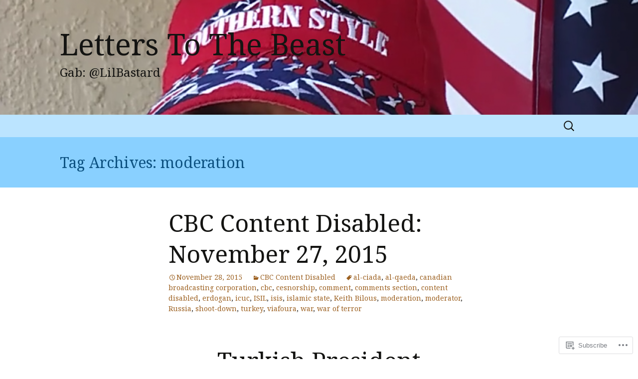

--- FILE ---
content_type: text/html; charset=UTF-8
request_url: https://letterstothebeast.com/tag/moderation/
body_size: 40227
content:
<!DOCTYPE html>
<!--[if IE 7]>
<html class="ie ie7" lang="en">
<![endif]-->
<!--[if IE 8]>
<html class="ie ie8" lang="en">
<![endif]-->
<!--[if !(IE 7) & !(IE 8)]><!-->
<html lang="en">
<!--<![endif]-->
<head>
	<meta charset="UTF-8">
	<meta name="viewport" content="width=device-width">
	<title>moderation | Letters To The Beast</title>
	<link rel="profile" href="https://gmpg.org/xfn/11">
	<link rel="pingback" href="https://letterstothebeast.com/xmlrpc.php">
	<!--[if lt IE 9]>
	<script src="https://s0.wp.com/wp-content/themes/pub/twentythirteen/js/html5.js?m=1394055255i&amp;ver=3.7.0"></script>
	<![endif]-->
	<script type="text/javascript">
  WebFontConfig = {"google":{"families":["Noto+Serif:r:latin,latin-ext","Noto+Serif:r,i,b,bi:latin,latin-ext"]},"api_url":"https:\/\/fonts-api.wp.com\/css"};
  (function() {
    var wf = document.createElement('script');
    wf.src = '/wp-content/plugins/custom-fonts/js/webfont.js';
    wf.type = 'text/javascript';
    wf.async = 'true';
    var s = document.getElementsByTagName('script')[0];
    s.parentNode.insertBefore(wf, s);
	})();
</script><style id="jetpack-custom-fonts-css">.wf-active .site-title{font-family:"Noto Serif",serif;font-weight:400;font-style:normal}.wf-active .navbar-fixed .site-title{font-weight:400;font-style:normal}.wf-active body, .wf-active select, .wf-active .menu-toggle{font-family:"Noto Serif",serif}.wf-active .site-description{font-family:"Noto Serif",serif}.wf-active .format-link .entry-title{font-family:"Noto Serif",serif}.wf-active .attachment .entry-title{font-family:"Noto Serif",serif}.wf-active .author-description h2{font-family:"Noto Serif",serif}.wf-active .archive-meta, .wf-active .archive-title{font-family:"Noto Serif",serif}.wf-active .page-title{font-family:"Noto Serif",serif}.wf-active .comments-title{font-family:"Noto Serif",serif}.wf-active #reply-title{font-family:"Noto Serif",serif}.wf-active .widget .widget-title{font-family:"Noto Serif",serif}.wf-active h1, .wf-active h2, .wf-active h3, .wf-active h4, .wf-active h5, .wf-active h6{font-family:"Noto Serif",serif;font-style:normal;font-weight:400}.wf-active h1{font-style:normal;font-weight:400}.wf-active h2{font-style:normal;font-weight:400}.wf-active h3{font-style:normal;font-weight:400}.wf-active h4{font-style:normal;font-weight:400}.wf-active h5{font-style:normal;font-weight:400}.wf-active h6{font-style:normal;font-weight:400}.wf-active .entry-title{font-weight:400;font-style:normal}.wf-active .format-audio .entry-title{font-weight:400;font-style:normal}.wf-active .format-chat .entry-title{font-weight:400;font-style:normal}.wf-active .format-gallery .entry-title{font-weight:400;font-style:normal}.wf-active .format-image .entry-title{font-weight:400;font-style:normal}.wf-active .format-video .entry-title{font-weight:400;font-style:normal}</style>
<meta name='robots' content='max-image-preview:large' />

<!-- Async WordPress.com Remote Login -->
<script id="wpcom_remote_login_js">
var wpcom_remote_login_extra_auth = '';
function wpcom_remote_login_remove_dom_node_id( element_id ) {
	var dom_node = document.getElementById( element_id );
	if ( dom_node ) { dom_node.parentNode.removeChild( dom_node ); }
}
function wpcom_remote_login_remove_dom_node_classes( class_name ) {
	var dom_nodes = document.querySelectorAll( '.' + class_name );
	for ( var i = 0; i < dom_nodes.length; i++ ) {
		dom_nodes[ i ].parentNode.removeChild( dom_nodes[ i ] );
	}
}
function wpcom_remote_login_final_cleanup() {
	wpcom_remote_login_remove_dom_node_classes( "wpcom_remote_login_msg" );
	wpcom_remote_login_remove_dom_node_id( "wpcom_remote_login_key" );
	wpcom_remote_login_remove_dom_node_id( "wpcom_remote_login_validate" );
	wpcom_remote_login_remove_dom_node_id( "wpcom_remote_login_js" );
	wpcom_remote_login_remove_dom_node_id( "wpcom_request_access_iframe" );
	wpcom_remote_login_remove_dom_node_id( "wpcom_request_access_styles" );
}

// Watch for messages back from the remote login
window.addEventListener( "message", function( e ) {
	if ( e.origin === "https://r-login.wordpress.com" ) {
		var data = {};
		try {
			data = JSON.parse( e.data );
		} catch( e ) {
			wpcom_remote_login_final_cleanup();
			return;
		}

		if ( data.msg === 'LOGIN' ) {
			// Clean up the login check iframe
			wpcom_remote_login_remove_dom_node_id( "wpcom_remote_login_key" );

			var id_regex = new RegExp( /^[0-9]+$/ );
			var token_regex = new RegExp( /^.*|.*|.*$/ );
			if (
				token_regex.test( data.token )
				&& id_regex.test( data.wpcomid )
			) {
				// We have everything we need to ask for a login
				var script = document.createElement( "script" );
				script.setAttribute( "id", "wpcom_remote_login_validate" );
				script.src = '/remote-login.php?wpcom_remote_login=validate'
					+ '&wpcomid=' + data.wpcomid
					+ '&token=' + encodeURIComponent( data.token )
					+ '&host=' + window.location.protocol
					+ '//' + window.location.hostname
					+ '&postid=945'
					+ '&is_singular=';
				document.body.appendChild( script );
			}

			return;
		}

		// Safari ITP, not logged in, so redirect
		if ( data.msg === 'LOGIN-REDIRECT' ) {
			window.location = 'https://wordpress.com/log-in?redirect_to=' + window.location.href;
			return;
		}

		// Safari ITP, storage access failed, remove the request
		if ( data.msg === 'LOGIN-REMOVE' ) {
			var css_zap = 'html { -webkit-transition: margin-top 1s; transition: margin-top 1s; } /* 9001 */ html { margin-top: 0 !important; } * html body { margin-top: 0 !important; } @media screen and ( max-width: 782px ) { html { margin-top: 0 !important; } * html body { margin-top: 0 !important; } }';
			var style_zap = document.createElement( 'style' );
			style_zap.type = 'text/css';
			style_zap.appendChild( document.createTextNode( css_zap ) );
			document.body.appendChild( style_zap );

			var e = document.getElementById( 'wpcom_request_access_iframe' );
			e.parentNode.removeChild( e );

			document.cookie = 'wordpress_com_login_access=denied; path=/; max-age=31536000';

			return;
		}

		// Safari ITP
		if ( data.msg === 'REQUEST_ACCESS' ) {
			console.log( 'request access: safari' );

			// Check ITP iframe enable/disable knob
			if ( wpcom_remote_login_extra_auth !== 'safari_itp_iframe' ) {
				return;
			}

			// If we are in a "private window" there is no ITP.
			var private_window = false;
			try {
				var opendb = window.openDatabase( null, null, null, null );
			} catch( e ) {
				private_window = true;
			}

			if ( private_window ) {
				console.log( 'private window' );
				return;
			}

			var iframe = document.createElement( 'iframe' );
			iframe.id = 'wpcom_request_access_iframe';
			iframe.setAttribute( 'scrolling', 'no' );
			iframe.setAttribute( 'sandbox', 'allow-storage-access-by-user-activation allow-scripts allow-same-origin allow-top-navigation-by-user-activation' );
			iframe.src = 'https://r-login.wordpress.com/remote-login.php?wpcom_remote_login=request_access&origin=' + encodeURIComponent( data.origin ) + '&wpcomid=' + encodeURIComponent( data.wpcomid );

			var css = 'html { -webkit-transition: margin-top 1s; transition: margin-top 1s; } /* 9001 */ html { margin-top: 46px !important; } * html body { margin-top: 46px !important; } @media screen and ( max-width: 660px ) { html { margin-top: 71px !important; } * html body { margin-top: 71px !important; } #wpcom_request_access_iframe { display: block; height: 71px !important; } } #wpcom_request_access_iframe { border: 0px; height: 46px; position: fixed; top: 0; left: 0; width: 100%; min-width: 100%; z-index: 99999; background: #23282d; } ';

			var style = document.createElement( 'style' );
			style.type = 'text/css';
			style.id = 'wpcom_request_access_styles';
			style.appendChild( document.createTextNode( css ) );
			document.body.appendChild( style );

			document.body.appendChild( iframe );
		}

		if ( data.msg === 'DONE' ) {
			wpcom_remote_login_final_cleanup();
		}
	}
}, false );

// Inject the remote login iframe after the page has had a chance to load
// more critical resources
window.addEventListener( "DOMContentLoaded", function( e ) {
	var iframe = document.createElement( "iframe" );
	iframe.style.display = "none";
	iframe.setAttribute( "scrolling", "no" );
	iframe.setAttribute( "id", "wpcom_remote_login_key" );
	iframe.src = "https://r-login.wordpress.com/remote-login.php"
		+ "?wpcom_remote_login=key"
		+ "&origin=aHR0cHM6Ly9sZXR0ZXJzdG90aGViZWFzdC5jb20%3D"
		+ "&wpcomid=70449515"
		+ "&time=" + Math.floor( Date.now() / 1000 );
	document.body.appendChild( iframe );
}, false );
</script>
<link rel='dns-prefetch' href='//s0.wp.com' />
<link rel="alternate" type="application/rss+xml" title="Letters To The Beast &raquo; Feed" href="https://letterstothebeast.com/feed/" />
<link rel="alternate" type="application/rss+xml" title="Letters To The Beast &raquo; Comments Feed" href="https://letterstothebeast.com/comments/feed/" />
<link rel="alternate" type="application/rss+xml" title="Letters To The Beast &raquo; moderation Tag Feed" href="https://letterstothebeast.com/tag/moderation/feed/" />
	<script type="text/javascript">
		/* <![CDATA[ */
		function addLoadEvent(func) {
			var oldonload = window.onload;
			if (typeof window.onload != 'function') {
				window.onload = func;
			} else {
				window.onload = function () {
					oldonload();
					func();
				}
			}
		}
		/* ]]> */
	</script>
	<style id='wp-emoji-styles-inline-css'>

	img.wp-smiley, img.emoji {
		display: inline !important;
		border: none !important;
		box-shadow: none !important;
		height: 1em !important;
		width: 1em !important;
		margin: 0 0.07em !important;
		vertical-align: -0.1em !important;
		background: none !important;
		padding: 0 !important;
	}
/*# sourceURL=wp-emoji-styles-inline-css */
</style>
<link crossorigin='anonymous' rel='stylesheet' id='all-css-2-1' href='/wp-content/plugins/gutenberg-core/v22.2.0/build/styles/block-library/style.css?m=1764855221i&cssminify=yes' type='text/css' media='all' />
<style id='wp-block-library-inline-css'>
.has-text-align-justify {
	text-align:justify;
}
.has-text-align-justify{text-align:justify;}

/*# sourceURL=wp-block-library-inline-css */
</style><style id='wp-block-gallery-inline-css'>
.blocks-gallery-grid:not(.has-nested-images),.wp-block-gallery:not(.has-nested-images){display:flex;flex-wrap:wrap;list-style-type:none;margin:0;padding:0}.blocks-gallery-grid:not(.has-nested-images) .blocks-gallery-image,.blocks-gallery-grid:not(.has-nested-images) .blocks-gallery-item,.wp-block-gallery:not(.has-nested-images) .blocks-gallery-image,.wp-block-gallery:not(.has-nested-images) .blocks-gallery-item{display:flex;flex-direction:column;flex-grow:1;justify-content:center;margin:0 1em 1em 0;position:relative;width:calc(50% - 1em)}.blocks-gallery-grid:not(.has-nested-images) .blocks-gallery-image:nth-of-type(2n),.blocks-gallery-grid:not(.has-nested-images) .blocks-gallery-item:nth-of-type(2n),.wp-block-gallery:not(.has-nested-images) .blocks-gallery-image:nth-of-type(2n),.wp-block-gallery:not(.has-nested-images) .blocks-gallery-item:nth-of-type(2n){margin-right:0}.blocks-gallery-grid:not(.has-nested-images) .blocks-gallery-image figure,.blocks-gallery-grid:not(.has-nested-images) .blocks-gallery-item figure,.wp-block-gallery:not(.has-nested-images) .blocks-gallery-image figure,.wp-block-gallery:not(.has-nested-images) .blocks-gallery-item figure{align-items:flex-end;display:flex;height:100%;justify-content:flex-start;margin:0}.blocks-gallery-grid:not(.has-nested-images) .blocks-gallery-image img,.blocks-gallery-grid:not(.has-nested-images) .blocks-gallery-item img,.wp-block-gallery:not(.has-nested-images) .blocks-gallery-image img,.wp-block-gallery:not(.has-nested-images) .blocks-gallery-item img{display:block;height:auto;max-width:100%;width:auto}.blocks-gallery-grid:not(.has-nested-images) .blocks-gallery-image figcaption,.blocks-gallery-grid:not(.has-nested-images) .blocks-gallery-item figcaption,.wp-block-gallery:not(.has-nested-images) .blocks-gallery-image figcaption,.wp-block-gallery:not(.has-nested-images) .blocks-gallery-item figcaption{background:linear-gradient(0deg,#000000b3,#0000004d 70%,#0000);bottom:0;box-sizing:border-box;color:#fff;font-size:.8em;margin:0;max-height:100%;overflow:auto;padding:3em .77em .7em;position:absolute;text-align:center;width:100%;z-index:2}.blocks-gallery-grid:not(.has-nested-images) .blocks-gallery-image figcaption img,.blocks-gallery-grid:not(.has-nested-images) .blocks-gallery-item figcaption img,.wp-block-gallery:not(.has-nested-images) .blocks-gallery-image figcaption img,.wp-block-gallery:not(.has-nested-images) .blocks-gallery-item figcaption img{display:inline}.blocks-gallery-grid:not(.has-nested-images) figcaption,.wp-block-gallery:not(.has-nested-images) figcaption{flex-grow:1}.blocks-gallery-grid:not(.has-nested-images).is-cropped .blocks-gallery-image a,.blocks-gallery-grid:not(.has-nested-images).is-cropped .blocks-gallery-image img,.blocks-gallery-grid:not(.has-nested-images).is-cropped .blocks-gallery-item a,.blocks-gallery-grid:not(.has-nested-images).is-cropped .blocks-gallery-item img,.wp-block-gallery:not(.has-nested-images).is-cropped .blocks-gallery-image a,.wp-block-gallery:not(.has-nested-images).is-cropped .blocks-gallery-image img,.wp-block-gallery:not(.has-nested-images).is-cropped .blocks-gallery-item a,.wp-block-gallery:not(.has-nested-images).is-cropped .blocks-gallery-item img{flex:1;height:100%;object-fit:cover;width:100%}.blocks-gallery-grid:not(.has-nested-images).columns-1 .blocks-gallery-image,.blocks-gallery-grid:not(.has-nested-images).columns-1 .blocks-gallery-item,.wp-block-gallery:not(.has-nested-images).columns-1 .blocks-gallery-image,.wp-block-gallery:not(.has-nested-images).columns-1 .blocks-gallery-item{margin-right:0;width:100%}@media (min-width:600px){.blocks-gallery-grid:not(.has-nested-images).columns-3 .blocks-gallery-image,.blocks-gallery-grid:not(.has-nested-images).columns-3 .blocks-gallery-item,.wp-block-gallery:not(.has-nested-images).columns-3 .blocks-gallery-image,.wp-block-gallery:not(.has-nested-images).columns-3 .blocks-gallery-item{margin-right:1em;width:calc(33.33333% - .66667em)}.blocks-gallery-grid:not(.has-nested-images).columns-4 .blocks-gallery-image,.blocks-gallery-grid:not(.has-nested-images).columns-4 .blocks-gallery-item,.wp-block-gallery:not(.has-nested-images).columns-4 .blocks-gallery-image,.wp-block-gallery:not(.has-nested-images).columns-4 .blocks-gallery-item{margin-right:1em;width:calc(25% - .75em)}.blocks-gallery-grid:not(.has-nested-images).columns-5 .blocks-gallery-image,.blocks-gallery-grid:not(.has-nested-images).columns-5 .blocks-gallery-item,.wp-block-gallery:not(.has-nested-images).columns-5 .blocks-gallery-image,.wp-block-gallery:not(.has-nested-images).columns-5 .blocks-gallery-item{margin-right:1em;width:calc(20% - .8em)}.blocks-gallery-grid:not(.has-nested-images).columns-6 .blocks-gallery-image,.blocks-gallery-grid:not(.has-nested-images).columns-6 .blocks-gallery-item,.wp-block-gallery:not(.has-nested-images).columns-6 .blocks-gallery-image,.wp-block-gallery:not(.has-nested-images).columns-6 .blocks-gallery-item{margin-right:1em;width:calc(16.66667% - .83333em)}.blocks-gallery-grid:not(.has-nested-images).columns-7 .blocks-gallery-image,.blocks-gallery-grid:not(.has-nested-images).columns-7 .blocks-gallery-item,.wp-block-gallery:not(.has-nested-images).columns-7 .blocks-gallery-image,.wp-block-gallery:not(.has-nested-images).columns-7 .blocks-gallery-item{margin-right:1em;width:calc(14.28571% - .85714em)}.blocks-gallery-grid:not(.has-nested-images).columns-8 .blocks-gallery-image,.blocks-gallery-grid:not(.has-nested-images).columns-8 .blocks-gallery-item,.wp-block-gallery:not(.has-nested-images).columns-8 .blocks-gallery-image,.wp-block-gallery:not(.has-nested-images).columns-8 .blocks-gallery-item{margin-right:1em;width:calc(12.5% - .875em)}.blocks-gallery-grid:not(.has-nested-images).columns-1 .blocks-gallery-image:nth-of-type(1n),.blocks-gallery-grid:not(.has-nested-images).columns-1 .blocks-gallery-item:nth-of-type(1n),.blocks-gallery-grid:not(.has-nested-images).columns-2 .blocks-gallery-image:nth-of-type(2n),.blocks-gallery-grid:not(.has-nested-images).columns-2 .blocks-gallery-item:nth-of-type(2n),.blocks-gallery-grid:not(.has-nested-images).columns-3 .blocks-gallery-image:nth-of-type(3n),.blocks-gallery-grid:not(.has-nested-images).columns-3 .blocks-gallery-item:nth-of-type(3n),.blocks-gallery-grid:not(.has-nested-images).columns-4 .blocks-gallery-image:nth-of-type(4n),.blocks-gallery-grid:not(.has-nested-images).columns-4 .blocks-gallery-item:nth-of-type(4n),.blocks-gallery-grid:not(.has-nested-images).columns-5 .blocks-gallery-image:nth-of-type(5n),.blocks-gallery-grid:not(.has-nested-images).columns-5 .blocks-gallery-item:nth-of-type(5n),.blocks-gallery-grid:not(.has-nested-images).columns-6 .blocks-gallery-image:nth-of-type(6n),.blocks-gallery-grid:not(.has-nested-images).columns-6 .blocks-gallery-item:nth-of-type(6n),.blocks-gallery-grid:not(.has-nested-images).columns-7 .blocks-gallery-image:nth-of-type(7n),.blocks-gallery-grid:not(.has-nested-images).columns-7 .blocks-gallery-item:nth-of-type(7n),.blocks-gallery-grid:not(.has-nested-images).columns-8 .blocks-gallery-image:nth-of-type(8n),.blocks-gallery-grid:not(.has-nested-images).columns-8 .blocks-gallery-item:nth-of-type(8n),.wp-block-gallery:not(.has-nested-images).columns-1 .blocks-gallery-image:nth-of-type(1n),.wp-block-gallery:not(.has-nested-images).columns-1 .blocks-gallery-item:nth-of-type(1n),.wp-block-gallery:not(.has-nested-images).columns-2 .blocks-gallery-image:nth-of-type(2n),.wp-block-gallery:not(.has-nested-images).columns-2 .blocks-gallery-item:nth-of-type(2n),.wp-block-gallery:not(.has-nested-images).columns-3 .blocks-gallery-image:nth-of-type(3n),.wp-block-gallery:not(.has-nested-images).columns-3 .blocks-gallery-item:nth-of-type(3n),.wp-block-gallery:not(.has-nested-images).columns-4 .blocks-gallery-image:nth-of-type(4n),.wp-block-gallery:not(.has-nested-images).columns-4 .blocks-gallery-item:nth-of-type(4n),.wp-block-gallery:not(.has-nested-images).columns-5 .blocks-gallery-image:nth-of-type(5n),.wp-block-gallery:not(.has-nested-images).columns-5 .blocks-gallery-item:nth-of-type(5n),.wp-block-gallery:not(.has-nested-images).columns-6 .blocks-gallery-image:nth-of-type(6n),.wp-block-gallery:not(.has-nested-images).columns-6 .blocks-gallery-item:nth-of-type(6n),.wp-block-gallery:not(.has-nested-images).columns-7 .blocks-gallery-image:nth-of-type(7n),.wp-block-gallery:not(.has-nested-images).columns-7 .blocks-gallery-item:nth-of-type(7n),.wp-block-gallery:not(.has-nested-images).columns-8 .blocks-gallery-image:nth-of-type(8n),.wp-block-gallery:not(.has-nested-images).columns-8 .blocks-gallery-item:nth-of-type(8n){margin-right:0}}.blocks-gallery-grid:not(.has-nested-images) .blocks-gallery-image:last-child,.blocks-gallery-grid:not(.has-nested-images) .blocks-gallery-item:last-child,.wp-block-gallery:not(.has-nested-images) .blocks-gallery-image:last-child,.wp-block-gallery:not(.has-nested-images) .blocks-gallery-item:last-child{margin-right:0}.blocks-gallery-grid:not(.has-nested-images).alignleft,.blocks-gallery-grid:not(.has-nested-images).alignright,.wp-block-gallery:not(.has-nested-images).alignleft,.wp-block-gallery:not(.has-nested-images).alignright{max-width:420px;width:100%}.blocks-gallery-grid:not(.has-nested-images).aligncenter .blocks-gallery-item figure,.wp-block-gallery:not(.has-nested-images).aligncenter .blocks-gallery-item figure{justify-content:center}.wp-block-gallery:not(.is-cropped) .blocks-gallery-item{align-self:flex-start}figure.wp-block-gallery.has-nested-images{align-items:normal}.wp-block-gallery.has-nested-images figure.wp-block-image:not(#individual-image){margin:0;width:calc(50% - var(--wp--style--unstable-gallery-gap, 16px)/2)}.wp-block-gallery.has-nested-images figure.wp-block-image{box-sizing:border-box;display:flex;flex-direction:column;flex-grow:1;justify-content:center;max-width:100%;position:relative}.wp-block-gallery.has-nested-images figure.wp-block-image>a,.wp-block-gallery.has-nested-images figure.wp-block-image>div{flex-direction:column;flex-grow:1;margin:0}.wp-block-gallery.has-nested-images figure.wp-block-image img{display:block;height:auto;max-width:100%!important;width:auto}.wp-block-gallery.has-nested-images figure.wp-block-image figcaption,.wp-block-gallery.has-nested-images figure.wp-block-image:has(figcaption):before{bottom:0;left:0;max-height:100%;position:absolute;right:0}.wp-block-gallery.has-nested-images figure.wp-block-image:has(figcaption):before{backdrop-filter:blur(3px);content:"";height:100%;-webkit-mask-image:linear-gradient(0deg,#000 20%,#0000);mask-image:linear-gradient(0deg,#000 20%,#0000);max-height:40%;pointer-events:none}.wp-block-gallery.has-nested-images figure.wp-block-image figcaption{box-sizing:border-box;color:#fff;font-size:13px;margin:0;overflow:auto;padding:1em;text-align:center;text-shadow:0 0 1.5px #000}.wp-block-gallery.has-nested-images figure.wp-block-image figcaption::-webkit-scrollbar{height:12px;width:12px}.wp-block-gallery.has-nested-images figure.wp-block-image figcaption::-webkit-scrollbar-track{background-color:initial}.wp-block-gallery.has-nested-images figure.wp-block-image figcaption::-webkit-scrollbar-thumb{background-clip:padding-box;background-color:initial;border:3px solid #0000;border-radius:8px}.wp-block-gallery.has-nested-images figure.wp-block-image figcaption:focus-within::-webkit-scrollbar-thumb,.wp-block-gallery.has-nested-images figure.wp-block-image figcaption:focus::-webkit-scrollbar-thumb,.wp-block-gallery.has-nested-images figure.wp-block-image figcaption:hover::-webkit-scrollbar-thumb{background-color:#fffc}.wp-block-gallery.has-nested-images figure.wp-block-image figcaption{scrollbar-color:#0000 #0000;scrollbar-gutter:stable both-edges;scrollbar-width:thin}.wp-block-gallery.has-nested-images figure.wp-block-image figcaption:focus,.wp-block-gallery.has-nested-images figure.wp-block-image figcaption:focus-within,.wp-block-gallery.has-nested-images figure.wp-block-image figcaption:hover{scrollbar-color:#fffc #0000}.wp-block-gallery.has-nested-images figure.wp-block-image figcaption{will-change:transform}@media (hover:none){.wp-block-gallery.has-nested-images figure.wp-block-image figcaption{scrollbar-color:#fffc #0000}}.wp-block-gallery.has-nested-images figure.wp-block-image figcaption{background:linear-gradient(0deg,#0006,#0000)}.wp-block-gallery.has-nested-images figure.wp-block-image figcaption img{display:inline}.wp-block-gallery.has-nested-images figure.wp-block-image figcaption a{color:inherit}.wp-block-gallery.has-nested-images figure.wp-block-image.has-custom-border img{box-sizing:border-box}.wp-block-gallery.has-nested-images figure.wp-block-image.has-custom-border>a,.wp-block-gallery.has-nested-images figure.wp-block-image.has-custom-border>div,.wp-block-gallery.has-nested-images figure.wp-block-image.is-style-rounded>a,.wp-block-gallery.has-nested-images figure.wp-block-image.is-style-rounded>div{flex:1 1 auto}.wp-block-gallery.has-nested-images figure.wp-block-image.has-custom-border figcaption,.wp-block-gallery.has-nested-images figure.wp-block-image.is-style-rounded figcaption{background:none;color:inherit;flex:initial;margin:0;padding:10px 10px 9px;position:relative;text-shadow:none}.wp-block-gallery.has-nested-images figure.wp-block-image.has-custom-border:before,.wp-block-gallery.has-nested-images figure.wp-block-image.is-style-rounded:before{content:none}.wp-block-gallery.has-nested-images figcaption{flex-basis:100%;flex-grow:1;text-align:center}.wp-block-gallery.has-nested-images:not(.is-cropped) figure.wp-block-image:not(#individual-image){margin-bottom:auto;margin-top:0}.wp-block-gallery.has-nested-images.is-cropped figure.wp-block-image:not(#individual-image){align-self:inherit}.wp-block-gallery.has-nested-images.is-cropped figure.wp-block-image:not(#individual-image)>a,.wp-block-gallery.has-nested-images.is-cropped figure.wp-block-image:not(#individual-image)>div:not(.components-drop-zone){display:flex}.wp-block-gallery.has-nested-images.is-cropped figure.wp-block-image:not(#individual-image) a,.wp-block-gallery.has-nested-images.is-cropped figure.wp-block-image:not(#individual-image) img{flex:1 0 0%;height:100%;object-fit:cover;width:100%}.wp-block-gallery.has-nested-images.columns-1 figure.wp-block-image:not(#individual-image){width:100%}@media (min-width:600px){.wp-block-gallery.has-nested-images.columns-3 figure.wp-block-image:not(#individual-image){width:calc(33.33333% - var(--wp--style--unstable-gallery-gap, 16px)*.66667)}.wp-block-gallery.has-nested-images.columns-4 figure.wp-block-image:not(#individual-image){width:calc(25% - var(--wp--style--unstable-gallery-gap, 16px)*.75)}.wp-block-gallery.has-nested-images.columns-5 figure.wp-block-image:not(#individual-image){width:calc(20% - var(--wp--style--unstable-gallery-gap, 16px)*.8)}.wp-block-gallery.has-nested-images.columns-6 figure.wp-block-image:not(#individual-image){width:calc(16.66667% - var(--wp--style--unstable-gallery-gap, 16px)*.83333)}.wp-block-gallery.has-nested-images.columns-7 figure.wp-block-image:not(#individual-image){width:calc(14.28571% - var(--wp--style--unstable-gallery-gap, 16px)*.85714)}.wp-block-gallery.has-nested-images.columns-8 figure.wp-block-image:not(#individual-image){width:calc(12.5% - var(--wp--style--unstable-gallery-gap, 16px)*.875)}.wp-block-gallery.has-nested-images.columns-default figure.wp-block-image:not(#individual-image){width:calc(33.33% - var(--wp--style--unstable-gallery-gap, 16px)*.66667)}.wp-block-gallery.has-nested-images.columns-default figure.wp-block-image:not(#individual-image):first-child:nth-last-child(2),.wp-block-gallery.has-nested-images.columns-default figure.wp-block-image:not(#individual-image):first-child:nth-last-child(2)~figure.wp-block-image:not(#individual-image){width:calc(50% - var(--wp--style--unstable-gallery-gap, 16px)*.5)}.wp-block-gallery.has-nested-images.columns-default figure.wp-block-image:not(#individual-image):first-child:last-child{width:100%}}.wp-block-gallery.has-nested-images.alignleft,.wp-block-gallery.has-nested-images.alignright{max-width:420px;width:100%}.wp-block-gallery.has-nested-images.aligncenter{justify-content:center}
/*# sourceURL=/wp-content/plugins/gutenberg-core/v22.2.0/build/styles/block-library/gallery/style.css */
</style>
<style id='wp-block-gallery-theme-inline-css'>
.blocks-gallery-caption{color:#555;font-size:13px;text-align:center}.is-dark-theme .blocks-gallery-caption{color:#ffffffa6}
/*# sourceURL=/wp-content/plugins/gutenberg-core/v22.2.0/build/styles/block-library/gallery/theme.css */
</style>
<style id='wp-block-image-inline-css'>
.wp-block-image>a,.wp-block-image>figure>a{display:inline-block}.wp-block-image img{box-sizing:border-box;height:auto;max-width:100%;vertical-align:bottom}@media not (prefers-reduced-motion){.wp-block-image img.hide{visibility:hidden}.wp-block-image img.show{animation:show-content-image .4s}}.wp-block-image[style*=border-radius] img,.wp-block-image[style*=border-radius]>a{border-radius:inherit}.wp-block-image.has-custom-border img{box-sizing:border-box}.wp-block-image.aligncenter{text-align:center}.wp-block-image.alignfull>a,.wp-block-image.alignwide>a{width:100%}.wp-block-image.alignfull img,.wp-block-image.alignwide img{height:auto;width:100%}.wp-block-image .aligncenter,.wp-block-image .alignleft,.wp-block-image .alignright,.wp-block-image.aligncenter,.wp-block-image.alignleft,.wp-block-image.alignright{display:table}.wp-block-image .aligncenter>figcaption,.wp-block-image .alignleft>figcaption,.wp-block-image .alignright>figcaption,.wp-block-image.aligncenter>figcaption,.wp-block-image.alignleft>figcaption,.wp-block-image.alignright>figcaption{caption-side:bottom;display:table-caption}.wp-block-image .alignleft{float:left;margin:.5em 1em .5em 0}.wp-block-image .alignright{float:right;margin:.5em 0 .5em 1em}.wp-block-image .aligncenter{margin-left:auto;margin-right:auto}.wp-block-image :where(figcaption){margin-bottom:1em;margin-top:.5em}.wp-block-image.is-style-circle-mask img{border-radius:9999px}@supports ((-webkit-mask-image:none) or (mask-image:none)) or (-webkit-mask-image:none){.wp-block-image.is-style-circle-mask img{border-radius:0;-webkit-mask-image:url('data:image/svg+xml;utf8,<svg viewBox="0 0 100 100" xmlns="http://www.w3.org/2000/svg"><circle cx="50" cy="50" r="50"/></svg>');mask-image:url('data:image/svg+xml;utf8,<svg viewBox="0 0 100 100" xmlns="http://www.w3.org/2000/svg"><circle cx="50" cy="50" r="50"/></svg>');mask-mode:alpha;-webkit-mask-position:center;mask-position:center;-webkit-mask-repeat:no-repeat;mask-repeat:no-repeat;-webkit-mask-size:contain;mask-size:contain}}:root :where(.wp-block-image.is-style-rounded img,.wp-block-image .is-style-rounded img){border-radius:9999px}.wp-block-image figure{margin:0}.wp-lightbox-container{display:flex;flex-direction:column;position:relative}.wp-lightbox-container img{cursor:zoom-in}.wp-lightbox-container img:hover+button{opacity:1}.wp-lightbox-container button{align-items:center;backdrop-filter:blur(16px) saturate(180%);background-color:#5a5a5a40;border:none;border-radius:4px;cursor:zoom-in;display:flex;height:20px;justify-content:center;opacity:0;padding:0;position:absolute;right:16px;text-align:center;top:16px;width:20px;z-index:100}@media not (prefers-reduced-motion){.wp-lightbox-container button{transition:opacity .2s ease}}.wp-lightbox-container button:focus-visible{outline:3px auto #5a5a5a40;outline:3px auto -webkit-focus-ring-color;outline-offset:3px}.wp-lightbox-container button:hover{cursor:pointer;opacity:1}.wp-lightbox-container button:focus{opacity:1}.wp-lightbox-container button:focus,.wp-lightbox-container button:hover,.wp-lightbox-container button:not(:hover):not(:active):not(.has-background){background-color:#5a5a5a40;border:none}.wp-lightbox-overlay{box-sizing:border-box;cursor:zoom-out;height:100vh;left:0;overflow:hidden;position:fixed;top:0;visibility:hidden;width:100%;z-index:100000}.wp-lightbox-overlay .close-button{align-items:center;cursor:pointer;display:flex;justify-content:center;min-height:40px;min-width:40px;padding:0;position:absolute;right:calc(env(safe-area-inset-right) + 16px);top:calc(env(safe-area-inset-top) + 16px);z-index:5000000}.wp-lightbox-overlay .close-button:focus,.wp-lightbox-overlay .close-button:hover,.wp-lightbox-overlay .close-button:not(:hover):not(:active):not(.has-background){background:none;border:none}.wp-lightbox-overlay .lightbox-image-container{height:var(--wp--lightbox-container-height);left:50%;overflow:hidden;position:absolute;top:50%;transform:translate(-50%,-50%);transform-origin:top left;width:var(--wp--lightbox-container-width);z-index:9999999999}.wp-lightbox-overlay .wp-block-image{align-items:center;box-sizing:border-box;display:flex;height:100%;justify-content:center;margin:0;position:relative;transform-origin:0 0;width:100%;z-index:3000000}.wp-lightbox-overlay .wp-block-image img{height:var(--wp--lightbox-image-height);min-height:var(--wp--lightbox-image-height);min-width:var(--wp--lightbox-image-width);width:var(--wp--lightbox-image-width)}.wp-lightbox-overlay .wp-block-image figcaption{display:none}.wp-lightbox-overlay button{background:none;border:none}.wp-lightbox-overlay .scrim{background-color:#fff;height:100%;opacity:.9;position:absolute;width:100%;z-index:2000000}.wp-lightbox-overlay.active{visibility:visible}@media not (prefers-reduced-motion){.wp-lightbox-overlay.active{animation:turn-on-visibility .25s both}.wp-lightbox-overlay.active img{animation:turn-on-visibility .35s both}.wp-lightbox-overlay.show-closing-animation:not(.active){animation:turn-off-visibility .35s both}.wp-lightbox-overlay.show-closing-animation:not(.active) img{animation:turn-off-visibility .25s both}.wp-lightbox-overlay.zoom.active{animation:none;opacity:1;visibility:visible}.wp-lightbox-overlay.zoom.active .lightbox-image-container{animation:lightbox-zoom-in .4s}.wp-lightbox-overlay.zoom.active .lightbox-image-container img{animation:none}.wp-lightbox-overlay.zoom.active .scrim{animation:turn-on-visibility .4s forwards}.wp-lightbox-overlay.zoom.show-closing-animation:not(.active){animation:none}.wp-lightbox-overlay.zoom.show-closing-animation:not(.active) .lightbox-image-container{animation:lightbox-zoom-out .4s}.wp-lightbox-overlay.zoom.show-closing-animation:not(.active) .lightbox-image-container img{animation:none}.wp-lightbox-overlay.zoom.show-closing-animation:not(.active) .scrim{animation:turn-off-visibility .4s forwards}}@keyframes show-content-image{0%{visibility:hidden}99%{visibility:hidden}to{visibility:visible}}@keyframes turn-on-visibility{0%{opacity:0}to{opacity:1}}@keyframes turn-off-visibility{0%{opacity:1;visibility:visible}99%{opacity:0;visibility:visible}to{opacity:0;visibility:hidden}}@keyframes lightbox-zoom-in{0%{transform:translate(calc((-100vw + var(--wp--lightbox-scrollbar-width))/2 + var(--wp--lightbox-initial-left-position)),calc(-50vh + var(--wp--lightbox-initial-top-position))) scale(var(--wp--lightbox-scale))}to{transform:translate(-50%,-50%) scale(1)}}@keyframes lightbox-zoom-out{0%{transform:translate(-50%,-50%) scale(1);visibility:visible}99%{visibility:visible}to{transform:translate(calc((-100vw + var(--wp--lightbox-scrollbar-width))/2 + var(--wp--lightbox-initial-left-position)),calc(-50vh + var(--wp--lightbox-initial-top-position))) scale(var(--wp--lightbox-scale));visibility:hidden}}
/*# sourceURL=/wp-content/plugins/gutenberg-core/v22.2.0/build/styles/block-library/image/style.css */
</style>
<style id='wp-block-image-theme-inline-css'>
:root :where(.wp-block-image figcaption){color:#555;font-size:13px;text-align:center}.is-dark-theme :root :where(.wp-block-image figcaption){color:#ffffffa6}.wp-block-image{margin:0 0 1em}
/*# sourceURL=/wp-content/plugins/gutenberg-core/v22.2.0/build/styles/block-library/image/theme.css */
</style>
<style id='global-styles-inline-css'>
:root{--wp--preset--aspect-ratio--square: 1;--wp--preset--aspect-ratio--4-3: 4/3;--wp--preset--aspect-ratio--3-4: 3/4;--wp--preset--aspect-ratio--3-2: 3/2;--wp--preset--aspect-ratio--2-3: 2/3;--wp--preset--aspect-ratio--16-9: 16/9;--wp--preset--aspect-ratio--9-16: 9/16;--wp--preset--color--black: #000000;--wp--preset--color--cyan-bluish-gray: #abb8c3;--wp--preset--color--white: #fff;--wp--preset--color--pale-pink: #f78da7;--wp--preset--color--vivid-red: #cf2e2e;--wp--preset--color--luminous-vivid-orange: #ff6900;--wp--preset--color--luminous-vivid-amber: #fcb900;--wp--preset--color--light-green-cyan: #7bdcb5;--wp--preset--color--vivid-green-cyan: #00d084;--wp--preset--color--pale-cyan-blue: #8ed1fc;--wp--preset--color--vivid-cyan-blue: #0693e3;--wp--preset--color--vivid-purple: #9b51e0;--wp--preset--color--dark-gray: #141412;--wp--preset--color--red: #bc360a;--wp--preset--color--medium-orange: #db572f;--wp--preset--color--light-orange: #ea9629;--wp--preset--color--yellow: #fbca3c;--wp--preset--color--dark-brown: #220e10;--wp--preset--color--medium-brown: #722d19;--wp--preset--color--light-brown: #eadaa6;--wp--preset--color--beige: #e8e5ce;--wp--preset--color--off-white: #f7f5e7;--wp--preset--gradient--vivid-cyan-blue-to-vivid-purple: linear-gradient(135deg,rgb(6,147,227) 0%,rgb(155,81,224) 100%);--wp--preset--gradient--light-green-cyan-to-vivid-green-cyan: linear-gradient(135deg,rgb(122,220,180) 0%,rgb(0,208,130) 100%);--wp--preset--gradient--luminous-vivid-amber-to-luminous-vivid-orange: linear-gradient(135deg,rgb(252,185,0) 0%,rgb(255,105,0) 100%);--wp--preset--gradient--luminous-vivid-orange-to-vivid-red: linear-gradient(135deg,rgb(255,105,0) 0%,rgb(207,46,46) 100%);--wp--preset--gradient--very-light-gray-to-cyan-bluish-gray: linear-gradient(135deg,rgb(238,238,238) 0%,rgb(169,184,195) 100%);--wp--preset--gradient--cool-to-warm-spectrum: linear-gradient(135deg,rgb(74,234,220) 0%,rgb(151,120,209) 20%,rgb(207,42,186) 40%,rgb(238,44,130) 60%,rgb(251,105,98) 80%,rgb(254,248,76) 100%);--wp--preset--gradient--blush-light-purple: linear-gradient(135deg,rgb(255,206,236) 0%,rgb(152,150,240) 100%);--wp--preset--gradient--blush-bordeaux: linear-gradient(135deg,rgb(254,205,165) 0%,rgb(254,45,45) 50%,rgb(107,0,62) 100%);--wp--preset--gradient--luminous-dusk: linear-gradient(135deg,rgb(255,203,112) 0%,rgb(199,81,192) 50%,rgb(65,88,208) 100%);--wp--preset--gradient--pale-ocean: linear-gradient(135deg,rgb(255,245,203) 0%,rgb(182,227,212) 50%,rgb(51,167,181) 100%);--wp--preset--gradient--electric-grass: linear-gradient(135deg,rgb(202,248,128) 0%,rgb(113,206,126) 100%);--wp--preset--gradient--midnight: linear-gradient(135deg,rgb(2,3,129) 0%,rgb(40,116,252) 100%);--wp--preset--gradient--autumn-brown: linear-gradient(135deg, rgba(226,45,15,1) 0%, rgba(158,25,13,1) 100%);--wp--preset--gradient--sunset-yellow: linear-gradient(135deg, rgba(233,139,41,1) 0%, rgba(238,179,95,1) 100%);--wp--preset--gradient--light-sky: linear-gradient(135deg,rgba(228,228,228,1.0) 0%,rgba(208,225,252,1.0) 100%);--wp--preset--gradient--dark-sky: linear-gradient(135deg,rgba(0,0,0,1.0) 0%,rgba(56,61,69,1.0) 100%);--wp--preset--font-size--small: 13px;--wp--preset--font-size--medium: 20px;--wp--preset--font-size--large: 36px;--wp--preset--font-size--x-large: 42px;--wp--preset--font-family--albert-sans: 'Albert Sans', sans-serif;--wp--preset--font-family--alegreya: Alegreya, serif;--wp--preset--font-family--arvo: Arvo, serif;--wp--preset--font-family--bodoni-moda: 'Bodoni Moda', serif;--wp--preset--font-family--bricolage-grotesque: 'Bricolage Grotesque', sans-serif;--wp--preset--font-family--cabin: Cabin, sans-serif;--wp--preset--font-family--chivo: Chivo, sans-serif;--wp--preset--font-family--commissioner: Commissioner, sans-serif;--wp--preset--font-family--cormorant: Cormorant, serif;--wp--preset--font-family--courier-prime: 'Courier Prime', monospace;--wp--preset--font-family--crimson-pro: 'Crimson Pro', serif;--wp--preset--font-family--dm-mono: 'DM Mono', monospace;--wp--preset--font-family--dm-sans: 'DM Sans', sans-serif;--wp--preset--font-family--dm-serif-display: 'DM Serif Display', serif;--wp--preset--font-family--domine: Domine, serif;--wp--preset--font-family--eb-garamond: 'EB Garamond', serif;--wp--preset--font-family--epilogue: Epilogue, sans-serif;--wp--preset--font-family--fahkwang: Fahkwang, sans-serif;--wp--preset--font-family--figtree: Figtree, sans-serif;--wp--preset--font-family--fira-sans: 'Fira Sans', sans-serif;--wp--preset--font-family--fjalla-one: 'Fjalla One', sans-serif;--wp--preset--font-family--fraunces: Fraunces, serif;--wp--preset--font-family--gabarito: Gabarito, system-ui;--wp--preset--font-family--ibm-plex-mono: 'IBM Plex Mono', monospace;--wp--preset--font-family--ibm-plex-sans: 'IBM Plex Sans', sans-serif;--wp--preset--font-family--ibarra-real-nova: 'Ibarra Real Nova', serif;--wp--preset--font-family--instrument-serif: 'Instrument Serif', serif;--wp--preset--font-family--inter: Inter, sans-serif;--wp--preset--font-family--josefin-sans: 'Josefin Sans', sans-serif;--wp--preset--font-family--jost: Jost, sans-serif;--wp--preset--font-family--libre-baskerville: 'Libre Baskerville', serif;--wp--preset--font-family--libre-franklin: 'Libre Franklin', sans-serif;--wp--preset--font-family--literata: Literata, serif;--wp--preset--font-family--lora: Lora, serif;--wp--preset--font-family--merriweather: Merriweather, serif;--wp--preset--font-family--montserrat: Montserrat, sans-serif;--wp--preset--font-family--newsreader: Newsreader, serif;--wp--preset--font-family--noto-sans-mono: 'Noto Sans Mono', sans-serif;--wp--preset--font-family--nunito: Nunito, sans-serif;--wp--preset--font-family--open-sans: 'Open Sans', sans-serif;--wp--preset--font-family--overpass: Overpass, sans-serif;--wp--preset--font-family--pt-serif: 'PT Serif', serif;--wp--preset--font-family--petrona: Petrona, serif;--wp--preset--font-family--piazzolla: Piazzolla, serif;--wp--preset--font-family--playfair-display: 'Playfair Display', serif;--wp--preset--font-family--plus-jakarta-sans: 'Plus Jakarta Sans', sans-serif;--wp--preset--font-family--poppins: Poppins, sans-serif;--wp--preset--font-family--raleway: Raleway, sans-serif;--wp--preset--font-family--roboto: Roboto, sans-serif;--wp--preset--font-family--roboto-slab: 'Roboto Slab', serif;--wp--preset--font-family--rubik: Rubik, sans-serif;--wp--preset--font-family--rufina: Rufina, serif;--wp--preset--font-family--sora: Sora, sans-serif;--wp--preset--font-family--source-sans-3: 'Source Sans 3', sans-serif;--wp--preset--font-family--source-serif-4: 'Source Serif 4', serif;--wp--preset--font-family--space-mono: 'Space Mono', monospace;--wp--preset--font-family--syne: Syne, sans-serif;--wp--preset--font-family--texturina: Texturina, serif;--wp--preset--font-family--urbanist: Urbanist, sans-serif;--wp--preset--font-family--work-sans: 'Work Sans', sans-serif;--wp--preset--spacing--20: 0.44rem;--wp--preset--spacing--30: 0.67rem;--wp--preset--spacing--40: 1rem;--wp--preset--spacing--50: 1.5rem;--wp--preset--spacing--60: 2.25rem;--wp--preset--spacing--70: 3.38rem;--wp--preset--spacing--80: 5.06rem;--wp--preset--shadow--natural: 6px 6px 9px rgba(0, 0, 0, 0.2);--wp--preset--shadow--deep: 12px 12px 50px rgba(0, 0, 0, 0.4);--wp--preset--shadow--sharp: 6px 6px 0px rgba(0, 0, 0, 0.2);--wp--preset--shadow--outlined: 6px 6px 0px -3px rgb(255, 255, 255), 6px 6px rgb(0, 0, 0);--wp--preset--shadow--crisp: 6px 6px 0px rgb(0, 0, 0);}:where(.is-layout-flex){gap: 0.5em;}:where(.is-layout-grid){gap: 0.5em;}body .is-layout-flex{display: flex;}.is-layout-flex{flex-wrap: wrap;align-items: center;}.is-layout-flex > :is(*, div){margin: 0;}body .is-layout-grid{display: grid;}.is-layout-grid > :is(*, div){margin: 0;}:where(.wp-block-columns.is-layout-flex){gap: 2em;}:where(.wp-block-columns.is-layout-grid){gap: 2em;}:where(.wp-block-post-template.is-layout-flex){gap: 1.25em;}:where(.wp-block-post-template.is-layout-grid){gap: 1.25em;}.has-black-color{color: var(--wp--preset--color--black) !important;}.has-cyan-bluish-gray-color{color: var(--wp--preset--color--cyan-bluish-gray) !important;}.has-white-color{color: var(--wp--preset--color--white) !important;}.has-pale-pink-color{color: var(--wp--preset--color--pale-pink) !important;}.has-vivid-red-color{color: var(--wp--preset--color--vivid-red) !important;}.has-luminous-vivid-orange-color{color: var(--wp--preset--color--luminous-vivid-orange) !important;}.has-luminous-vivid-amber-color{color: var(--wp--preset--color--luminous-vivid-amber) !important;}.has-light-green-cyan-color{color: var(--wp--preset--color--light-green-cyan) !important;}.has-vivid-green-cyan-color{color: var(--wp--preset--color--vivid-green-cyan) !important;}.has-pale-cyan-blue-color{color: var(--wp--preset--color--pale-cyan-blue) !important;}.has-vivid-cyan-blue-color{color: var(--wp--preset--color--vivid-cyan-blue) !important;}.has-vivid-purple-color{color: var(--wp--preset--color--vivid-purple) !important;}.has-black-background-color{background-color: var(--wp--preset--color--black) !important;}.has-cyan-bluish-gray-background-color{background-color: var(--wp--preset--color--cyan-bluish-gray) !important;}.has-white-background-color{background-color: var(--wp--preset--color--white) !important;}.has-pale-pink-background-color{background-color: var(--wp--preset--color--pale-pink) !important;}.has-vivid-red-background-color{background-color: var(--wp--preset--color--vivid-red) !important;}.has-luminous-vivid-orange-background-color{background-color: var(--wp--preset--color--luminous-vivid-orange) !important;}.has-luminous-vivid-amber-background-color{background-color: var(--wp--preset--color--luminous-vivid-amber) !important;}.has-light-green-cyan-background-color{background-color: var(--wp--preset--color--light-green-cyan) !important;}.has-vivid-green-cyan-background-color{background-color: var(--wp--preset--color--vivid-green-cyan) !important;}.has-pale-cyan-blue-background-color{background-color: var(--wp--preset--color--pale-cyan-blue) !important;}.has-vivid-cyan-blue-background-color{background-color: var(--wp--preset--color--vivid-cyan-blue) !important;}.has-vivid-purple-background-color{background-color: var(--wp--preset--color--vivid-purple) !important;}.has-black-border-color{border-color: var(--wp--preset--color--black) !important;}.has-cyan-bluish-gray-border-color{border-color: var(--wp--preset--color--cyan-bluish-gray) !important;}.has-white-border-color{border-color: var(--wp--preset--color--white) !important;}.has-pale-pink-border-color{border-color: var(--wp--preset--color--pale-pink) !important;}.has-vivid-red-border-color{border-color: var(--wp--preset--color--vivid-red) !important;}.has-luminous-vivid-orange-border-color{border-color: var(--wp--preset--color--luminous-vivid-orange) !important;}.has-luminous-vivid-amber-border-color{border-color: var(--wp--preset--color--luminous-vivid-amber) !important;}.has-light-green-cyan-border-color{border-color: var(--wp--preset--color--light-green-cyan) !important;}.has-vivid-green-cyan-border-color{border-color: var(--wp--preset--color--vivid-green-cyan) !important;}.has-pale-cyan-blue-border-color{border-color: var(--wp--preset--color--pale-cyan-blue) !important;}.has-vivid-cyan-blue-border-color{border-color: var(--wp--preset--color--vivid-cyan-blue) !important;}.has-vivid-purple-border-color{border-color: var(--wp--preset--color--vivid-purple) !important;}.has-vivid-cyan-blue-to-vivid-purple-gradient-background{background: var(--wp--preset--gradient--vivid-cyan-blue-to-vivid-purple) !important;}.has-light-green-cyan-to-vivid-green-cyan-gradient-background{background: var(--wp--preset--gradient--light-green-cyan-to-vivid-green-cyan) !important;}.has-luminous-vivid-amber-to-luminous-vivid-orange-gradient-background{background: var(--wp--preset--gradient--luminous-vivid-amber-to-luminous-vivid-orange) !important;}.has-luminous-vivid-orange-to-vivid-red-gradient-background{background: var(--wp--preset--gradient--luminous-vivid-orange-to-vivid-red) !important;}.has-very-light-gray-to-cyan-bluish-gray-gradient-background{background: var(--wp--preset--gradient--very-light-gray-to-cyan-bluish-gray) !important;}.has-cool-to-warm-spectrum-gradient-background{background: var(--wp--preset--gradient--cool-to-warm-spectrum) !important;}.has-blush-light-purple-gradient-background{background: var(--wp--preset--gradient--blush-light-purple) !important;}.has-blush-bordeaux-gradient-background{background: var(--wp--preset--gradient--blush-bordeaux) !important;}.has-luminous-dusk-gradient-background{background: var(--wp--preset--gradient--luminous-dusk) !important;}.has-pale-ocean-gradient-background{background: var(--wp--preset--gradient--pale-ocean) !important;}.has-electric-grass-gradient-background{background: var(--wp--preset--gradient--electric-grass) !important;}.has-midnight-gradient-background{background: var(--wp--preset--gradient--midnight) !important;}.has-small-font-size{font-size: var(--wp--preset--font-size--small) !important;}.has-medium-font-size{font-size: var(--wp--preset--font-size--medium) !important;}.has-large-font-size{font-size: var(--wp--preset--font-size--large) !important;}.has-x-large-font-size{font-size: var(--wp--preset--font-size--x-large) !important;}.has-albert-sans-font-family{font-family: var(--wp--preset--font-family--albert-sans) !important;}.has-alegreya-font-family{font-family: var(--wp--preset--font-family--alegreya) !important;}.has-arvo-font-family{font-family: var(--wp--preset--font-family--arvo) !important;}.has-bodoni-moda-font-family{font-family: var(--wp--preset--font-family--bodoni-moda) !important;}.has-bricolage-grotesque-font-family{font-family: var(--wp--preset--font-family--bricolage-grotesque) !important;}.has-cabin-font-family{font-family: var(--wp--preset--font-family--cabin) !important;}.has-chivo-font-family{font-family: var(--wp--preset--font-family--chivo) !important;}.has-commissioner-font-family{font-family: var(--wp--preset--font-family--commissioner) !important;}.has-cormorant-font-family{font-family: var(--wp--preset--font-family--cormorant) !important;}.has-courier-prime-font-family{font-family: var(--wp--preset--font-family--courier-prime) !important;}.has-crimson-pro-font-family{font-family: var(--wp--preset--font-family--crimson-pro) !important;}.has-dm-mono-font-family{font-family: var(--wp--preset--font-family--dm-mono) !important;}.has-dm-sans-font-family{font-family: var(--wp--preset--font-family--dm-sans) !important;}.has-dm-serif-display-font-family{font-family: var(--wp--preset--font-family--dm-serif-display) !important;}.has-domine-font-family{font-family: var(--wp--preset--font-family--domine) !important;}.has-eb-garamond-font-family{font-family: var(--wp--preset--font-family--eb-garamond) !important;}.has-epilogue-font-family{font-family: var(--wp--preset--font-family--epilogue) !important;}.has-fahkwang-font-family{font-family: var(--wp--preset--font-family--fahkwang) !important;}.has-figtree-font-family{font-family: var(--wp--preset--font-family--figtree) !important;}.has-fira-sans-font-family{font-family: var(--wp--preset--font-family--fira-sans) !important;}.has-fjalla-one-font-family{font-family: var(--wp--preset--font-family--fjalla-one) !important;}.has-fraunces-font-family{font-family: var(--wp--preset--font-family--fraunces) !important;}.has-gabarito-font-family{font-family: var(--wp--preset--font-family--gabarito) !important;}.has-ibm-plex-mono-font-family{font-family: var(--wp--preset--font-family--ibm-plex-mono) !important;}.has-ibm-plex-sans-font-family{font-family: var(--wp--preset--font-family--ibm-plex-sans) !important;}.has-ibarra-real-nova-font-family{font-family: var(--wp--preset--font-family--ibarra-real-nova) !important;}.has-instrument-serif-font-family{font-family: var(--wp--preset--font-family--instrument-serif) !important;}.has-inter-font-family{font-family: var(--wp--preset--font-family--inter) !important;}.has-josefin-sans-font-family{font-family: var(--wp--preset--font-family--josefin-sans) !important;}.has-jost-font-family{font-family: var(--wp--preset--font-family--jost) !important;}.has-libre-baskerville-font-family{font-family: var(--wp--preset--font-family--libre-baskerville) !important;}.has-libre-franklin-font-family{font-family: var(--wp--preset--font-family--libre-franklin) !important;}.has-literata-font-family{font-family: var(--wp--preset--font-family--literata) !important;}.has-lora-font-family{font-family: var(--wp--preset--font-family--lora) !important;}.has-merriweather-font-family{font-family: var(--wp--preset--font-family--merriweather) !important;}.has-montserrat-font-family{font-family: var(--wp--preset--font-family--montserrat) !important;}.has-newsreader-font-family{font-family: var(--wp--preset--font-family--newsreader) !important;}.has-noto-sans-mono-font-family{font-family: var(--wp--preset--font-family--noto-sans-mono) !important;}.has-nunito-font-family{font-family: var(--wp--preset--font-family--nunito) !important;}.has-open-sans-font-family{font-family: var(--wp--preset--font-family--open-sans) !important;}.has-overpass-font-family{font-family: var(--wp--preset--font-family--overpass) !important;}.has-pt-serif-font-family{font-family: var(--wp--preset--font-family--pt-serif) !important;}.has-petrona-font-family{font-family: var(--wp--preset--font-family--petrona) !important;}.has-piazzolla-font-family{font-family: var(--wp--preset--font-family--piazzolla) !important;}.has-playfair-display-font-family{font-family: var(--wp--preset--font-family--playfair-display) !important;}.has-plus-jakarta-sans-font-family{font-family: var(--wp--preset--font-family--plus-jakarta-sans) !important;}.has-poppins-font-family{font-family: var(--wp--preset--font-family--poppins) !important;}.has-raleway-font-family{font-family: var(--wp--preset--font-family--raleway) !important;}.has-roboto-font-family{font-family: var(--wp--preset--font-family--roboto) !important;}.has-roboto-slab-font-family{font-family: var(--wp--preset--font-family--roboto-slab) !important;}.has-rubik-font-family{font-family: var(--wp--preset--font-family--rubik) !important;}.has-rufina-font-family{font-family: var(--wp--preset--font-family--rufina) !important;}.has-sora-font-family{font-family: var(--wp--preset--font-family--sora) !important;}.has-source-sans-3-font-family{font-family: var(--wp--preset--font-family--source-sans-3) !important;}.has-source-serif-4-font-family{font-family: var(--wp--preset--font-family--source-serif-4) !important;}.has-space-mono-font-family{font-family: var(--wp--preset--font-family--space-mono) !important;}.has-syne-font-family{font-family: var(--wp--preset--font-family--syne) !important;}.has-texturina-font-family{font-family: var(--wp--preset--font-family--texturina) !important;}.has-urbanist-font-family{font-family: var(--wp--preset--font-family--urbanist) !important;}.has-work-sans-font-family{font-family: var(--wp--preset--font-family--work-sans) !important;}
/*# sourceURL=global-styles-inline-css */
</style>
<style id='core-block-supports-inline-css'>
.wp-block-gallery.wp-block-gallery-1{--wp--style--unstable-gallery-gap:var( --wp--style--gallery-gap-default, var( --gallery-block--gutter-size, var( --wp--style--block-gap, 0.5em ) ) );gap:var( --wp--style--gallery-gap-default, var( --gallery-block--gutter-size, var( --wp--style--block-gap, 0.5em ) ) );}
/*# sourceURL=core-block-supports-inline-css */
</style>

<style id='classic-theme-styles-inline-css'>
/*! This file is auto-generated */
.wp-block-button__link{color:#fff;background-color:#32373c;border-radius:9999px;box-shadow:none;text-decoration:none;padding:calc(.667em + 2px) calc(1.333em + 2px);font-size:1.125em}.wp-block-file__button{background:#32373c;color:#fff;text-decoration:none}
/*# sourceURL=/wp-includes/css/classic-themes.min.css */
</style>
<link crossorigin='anonymous' rel='stylesheet' id='all-css-4-1' href='/_static/??-eJx9kFsOwiAQRTckTKr19WFciik4qVighBlsununqVETHz8Ebs65kwGGpGwfGSND8qV1kcD2xve2I1jqaqcrRS4kjyrjTddwdsRPQhGPHrUlWsBbUSjq1ZVR8pAanoiAZ9egxyDYP21I4ihjUkYiJWdwJSi+iEj/vCtyamz3eAOVCCcXLbQYMTsR6Pv1o3MeBakY4EGCkS8uM6J0fl35Ny8kzL81ScdwqLbr1XK739Tr6x0HaY8k&cssminify=yes' type='text/css' media='all' />
<link crossorigin='anonymous' rel='stylesheet' id='all-css-6-1' href='/_static/??-eJx9y0EOwjAMRNELYQyCUrFAnKWNTBrk2FHiKOrtG9gAG3bzR3rYEjgVIzG0hSIVTHVGa/1YbQnZiARdKVhsZYKWnMZ97x1+yVghcfVBCmaaWX2f/q0++Q95UmB1kwWVn4AHTyG/6D3ejsPhehnG03l8bjedRB4=&cssminify=yes' type='text/css' media='all' />
<style id='jetpack-global-styles-frontend-style-inline-css'>
:root { --font-headings: unset; --font-base: unset; --font-headings-default: -apple-system,BlinkMacSystemFont,"Segoe UI",Roboto,Oxygen-Sans,Ubuntu,Cantarell,"Helvetica Neue",sans-serif; --font-base-default: -apple-system,BlinkMacSystemFont,"Segoe UI",Roboto,Oxygen-Sans,Ubuntu,Cantarell,"Helvetica Neue",sans-serif;}
/*# sourceURL=jetpack-global-styles-frontend-style-inline-css */
</style>
<link crossorigin='anonymous' rel='stylesheet' id='all-css-8-1' href='/wp-content/themes/h4/global.css?m=1420737423i&cssminify=yes' type='text/css' media='all' />
<script id="wpcom-actionbar-placeholder-js-extra">
var actionbardata = {"siteID":"70449515","postID":"0","siteURL":"https://letterstothebeast.com","xhrURL":"https://letterstothebeast.com/wp-admin/admin-ajax.php","nonce":"bdae942ed4","isLoggedIn":"","statusMessage":"","subsEmailDefault":"instantly","proxyScriptUrl":"https://s0.wp.com/wp-content/js/wpcom-proxy-request.js?m=1513050504i&amp;ver=20211021","i18n":{"followedText":"New posts from this site will now appear in your \u003Ca href=\"https://wordpress.com/reader\"\u003EReader\u003C/a\u003E","foldBar":"Collapse this bar","unfoldBar":"Expand this bar","shortLinkCopied":"Shortlink copied to clipboard."}};
//# sourceURL=wpcom-actionbar-placeholder-js-extra
</script>
<script id="jetpack-mu-wpcom-settings-js-before">
var JETPACK_MU_WPCOM_SETTINGS = {"assetsUrl":"https://s0.wp.com/wp-content/mu-plugins/jetpack-mu-wpcom-plugin/sun/jetpack_vendor/automattic/jetpack-mu-wpcom/src/build/"};
//# sourceURL=jetpack-mu-wpcom-settings-js-before
</script>
<script crossorigin='anonymous' type='text/javascript'  src='/_static/??-eJzTLy/QTc7PK0nNK9HPKtYvyinRLSjKr6jUyyrW0QfKZeYl55SmpBaDJLMKS1OLKqGUXm5mHkFFurmZ6UWJJalQxfa5tobmRgamxgZmFpZZACbyLJI='></script>
<script id="rlt-proxy-js-after">
	rltInitialize( {"token":null,"iframeOrigins":["https:\/\/widgets.wp.com"]} );
//# sourceURL=rlt-proxy-js-after
</script>
<link rel="EditURI" type="application/rsd+xml" title="RSD" href="https://letterstothebeast.wordpress.com/xmlrpc.php?rsd" />
<meta name="generator" content="WordPress.com" />

<!-- Jetpack Open Graph Tags -->
<meta property="og:type" content="website" />
<meta property="og:title" content="moderation &#8211; Letters To The Beast" />
<meta property="og:url" content="https://letterstothebeast.com/tag/moderation/" />
<meta property="og:site_name" content="Letters To The Beast" />
<meta property="og:image" content="https://letterstothebeast.com/wp-content/uploads/2017/07/cropped-screenshot_2017-07-04-11-13-13.png?w=200" />
<meta property="og:image:width" content="200" />
<meta property="og:image:height" content="200" />
<meta property="og:image:alt" content="" />
<meta property="og:locale" content="en_US" />

<!-- End Jetpack Open Graph Tags -->
<link rel='openid.server' href='https://letterstothebeast.com/?openidserver=1' />
<link rel='openid.delegate' href='https://letterstothebeast.com/' />
<link rel="search" type="application/opensearchdescription+xml" href="https://letterstothebeast.com/osd.xml" title="Letters To The Beast" />
<link rel="search" type="application/opensearchdescription+xml" href="https://s1.wp.com/opensearch.xml" title="WordPress.com" />
<style>.recentcomments a{display:inline !important;padding:0 !important;margin:0 !important;}</style>		<style type="text/css">
			.recentcomments a {
				display: inline !important;
				padding: 0 !important;
				margin: 0 !important;
			}

			table.recentcommentsavatartop img.avatar, table.recentcommentsavatarend img.avatar {
				border: 0px;
				margin: 0;
			}

			table.recentcommentsavatartop a, table.recentcommentsavatarend a {
				border: 0px !important;
				background-color: transparent !important;
			}

			td.recentcommentsavatarend, td.recentcommentsavatartop {
				padding: 0px 0px 1px 0px;
				margin: 0px;
			}

			td.recentcommentstextend {
				border: none !important;
				padding: 0px 0px 2px 10px;
			}

			.rtl td.recentcommentstextend {
				padding: 0px 10px 2px 0px;
			}

			td.recentcommentstexttop {
				border: none;
				padding: 0px 0px 0px 10px;
			}

			.rtl td.recentcommentstexttop {
				padding: 0px 10px 0px 0px;
			}
		</style>
		<meta name="description" content="Posts about moderation written by letterstothebeast" />
	<style type="text/css" id="twentythirteen-header-css">
		.site-header {
		background: url(https://letterstothebeast.com/wp-content/uploads/2017/07/cropped-screenshot_2017-07-04-11-13-13-1.png) no-repeat scroll top;
		background-size: 1600px auto;
	}
	@media (max-width: 767px) {
		.site-header {
			background-size: 768px auto;
		}
	}
	@media (max-width: 359px) {
		.site-header {
			background-size: 360px auto;
		}
	}
			</style>
	<style type="text/css" id="custom-colors-css">	.navbar-fixed .navbar {
		box-shadow: 0 2px 2px rgba(0,0,0, 0.1);
	}
	.blog .format-link:first-of-type, .single .format-link:first-of-type {
		box-shadow: inset 0px 2px 2px rgba(0,0,0, 0.1);
	}
.nav-menu li a, .menu-toggle { color: #141414;}
.navbar-fixed #masthead .site-title, .nav-menu li a, .menu-toggle, .site-header .searchform div:before { color: #141414;}
.nav-menu .current_page_item > a, .nav-menu .current_page_ancestor > a, .nav-menu .current-menu-item > a, .nav-menu .current-menu-ancestor > a { color: #141414;}
.menu-toggle:hover, .menu-toggle:focus { color: #000000;}
.format-gallery .entry-title, .format-gallery .entry-title a, .format-gallery a { color: #000000;}
.format-chat .entry-title, .format-chat .entry-title a, .format-chat a { color: #000000;}
.format-link .entry-content, .format-aside .entry-content { color: #000000;}
.format-chat .entry-content { color: #000000;}
.format-status .entry-content { color: #000000;}
.paging-navigation .meta-nav { color: #595959;}
.nav-menu .children .current_page_item > a, .nav-menu .sub-menu .current-menu-item > a,.nav-menu .sub-menu .current_page_item > a, .nav-menu .children .current-menu-item > a { color: #FFFFFF;}
.format-link, .format-aside, .paging-navigation { background-color: #bbe4ff;}
.format-link .entry-title, .format-link .entry-title a, .format-link .entry-content a, .format-link .entry-meta a { color: #115E91;}
.format-link .entry-title a:hover, .format-link .entry-content a:hover, .format-link .entry-meta a:hover { color: #23A7FE;}
.format-chat { background-color: #70C5FF;}
.format-chat .entry-meta a, .format-chat .entry-content a { color: #1E83C6;}
.format-chat .entry-content a:hover, .format-chat .entry-meta a:hover { color: #49A5E3;}
.site-header a { color: #000000;}
.site-footer { background-color: #89D0FF;}
.site-footer { color: #49A5E3;}
.site-footer .widget, .site-footer .widget-title, .site-footer .widget-title a, .site-footer .wp-caption-text { color: #49A5E3;}
.site-footer a { color: #0D5281;}
.navbar { background-color: #bbe4ff;}
.nav-menu li a:hover, ul.nav-menu ul a:hover, .nav-menu ul ul a:hover { background-color: #0071BC;}
.archive-header, .page-header, .error404 .page-wrapper, .highlander-enabled #respond, .no-comments, .infinite-loader, #infinite-handle { background-color: #89D0FF;}
.archive-header, .page-header, .error404 .page-wrapper, .highlander-enabled #respond, .no-comments, .infinite-loader { color: #0D5281;}
.navigation a:hover { color: #115E91;}
.paging-navigation a:hover .meta-nav { background-color: #115E91;}
.paging-navigation .meta-nav { color: #bbe4ff;}
.format-gallery { background-color: #fcd793;}
.format-gallery .entry-meta a, .format-gallery .entry-content a, .format-gallery span.tags-links { color: #8B5B02;}
.format-gallery .entry-content a:hover, .format-gallery .entry-meta a:hover { color: #A87109;}
.format-quote, .site-footer .sidebar-container { background-color: #ffeb8c;}
.format-quote a, .format-quote .entry-meta a { color: #9E8300;}
.format-quote .entry-content { color: #0F0C00;}
.format-quote .entry-content a:hover, .format-quote .entry-meta a:hover { color: #C2A303;}
#secondary { color: #756100;}
.format-video, .format-audio { background-color: #e9c49a;}
.format-video .entry-content a, .format-video .entry-meta a, .format-audio .entry-content a, .format-audio .entry-meta a { color: #5F3910;}
.format-video .entry-content a:hover, .format-video .entry-meta a:hover, .format-audio .entry-content a:hover, .format-audio .entry-meta a:hover { color: #000000;}
.entry-content a, .comment-content a, #secondary a, .entry-meta a, .format-standard .entry-title a:hover, .format-image .entry-title a:hover, .attachment .entry-meta a, .attachment .entry-meta .edit-link:before, .attachment .full-size-link:before, .error404 .page-title:before, .archive-title a, .comment-author .fn, .comment-reply-link, comment-reply-login, .comment-author .url, .pingback .url, .trackback .url, .ping-meta a, .widget a { color: #9C6020;}
.entry-content .page-links a { background-color: #9C6020;}
.entry-content .page-links a { border-color: #e9c49a;}
.entry-content .page-links a { color: #0F0800;}
.entry-content .page-links a:hover { background-color: #6F4315;}
.entry-content a:hover, .comment-content a:hover, .entry-meta a:hover, .archive-title a:hover, .comment-reply-link:hover, comment-reply-login:hover, .comment-author .url:hover, .comment-meta a:hover, .ping-meta a:hover, .pingback .url:hover, .trackback .url:hover,.widget a:hover { color: #DFAB70;}
.format-status { background-color: #ffc7d0;}
.format-status .entry-content a { color: #911129;}
.format-status .entry-meta a { color: #A61630;}
.navigation a { color: #B21935;}
.paging-navigation .meta-nav { background-color: #B21935;}
</style>
<link rel="icon" href="https://letterstothebeast.com/wp-content/uploads/2017/07/cropped-screenshot_2017-07-04-11-13-13.png?w=32" sizes="32x32" />
<link rel="icon" href="https://letterstothebeast.com/wp-content/uploads/2017/07/cropped-screenshot_2017-07-04-11-13-13.png?w=192" sizes="192x192" />
<link rel="apple-touch-icon" href="https://letterstothebeast.com/wp-content/uploads/2017/07/cropped-screenshot_2017-07-04-11-13-13.png?w=180" />
<meta name="msapplication-TileImage" content="https://letterstothebeast.com/wp-content/uploads/2017/07/cropped-screenshot_2017-07-04-11-13-13.png?w=270" />
<link crossorigin='anonymous' rel='stylesheet' id='all-css-2-3' href='/_static/??-eJyNjM0KgzAQBl9I/ag/lR6KjyK6LhJNNsHN4uuXQuvZ4wzD4EwlRcksGcHK5G11otg4p4n2H0NNMDohzD7SrtDTJT4qUi1wexDiYp4VNB3RlP3V/MX3N4T3o++aun892277AK5vOq4=&cssminify=yes' type='text/css' media='all' />
</head>

<body class="archive tag tag-moderation tag-42827 wp-embed-responsive wp-theme-pubtwentythirteen customizer-styles-applied single-author jetpack-reblog-enabled custom-colors">
		<div id="page" class="hfeed site">
		<header id="masthead" class="site-header">
			<a class="home-link" href="https://letterstothebeast.com/" title="Letters To The Beast" rel="home">
				<h1 class="site-title">Letters To The Beast</h1>
				<h2 class="site-description">Gab: @LilBastard</h2>
			</a>

			<div id="navbar" class="navbar">
				<nav id="site-navigation" class="navigation main-navigation">
					<button class="menu-toggle">Menu</button>
					<a class="screen-reader-text skip-link" href="#content" title="Skip to content">Skip to content</a>
					<div id="primary-menu" class="nav-menu"></div>
					<form role="search" method="get" class="search-form" action="https://letterstothebeast.com/">
				<label>
					<span class="screen-reader-text">Search for:</span>
					<input type="search" class="search-field" placeholder="Search &hellip;" value="" name="s" />
				</label>
				<input type="submit" class="search-submit" value="Search" />
			</form>				</nav><!-- #site-navigation -->
			</div><!-- #navbar -->
		</header><!-- #masthead -->

		<div id="main" class="site-main">

	<div id="primary" class="content-area">
		<div id="content" class="site-content" role="main">

					<header class="archive-header">
				<h1 class="archive-title">
				Tag Archives: moderation				</h1>

							</header><!-- .archive-header -->

							
<article id="post-945" class="post-945 post type-post status-publish format-standard hentry category-cbc-content-disabled tag-al-ciada tag-al-qaeda tag-canadian-broadcasting-corporation tag-cbc tag-cesnorship tag-comment tag-comments-section tag-content-disabled tag-erdogan tag-icuc tag-isil tag-isis tag-islamic-state-2 tag-keith-bilous tag-moderation tag-moderator tag-russia tag-shoot-down tag-turkey tag-viafoura tag-war tag-war-of-terror">
	<header class="entry-header">
		
				<h1 class="entry-title">
			<a href="https://letterstothebeast.com/2015/11/28/cbc-content-disabled-november-27-2015/" rel="bookmark">CBC Content Disabled: November 27,&nbsp;2015</a>
		</h1>
		
		<div class="entry-meta">
			<span class="date"><a href="https://letterstothebeast.com/2015/11/28/cbc-content-disabled-november-27-2015/" title="Permalink to CBC Content Disabled: November 27,&nbsp;2015" rel="bookmark"><time class="entry-date" datetime="2015-11-28T11:43:41+00:00">November 28, 2015</time></a></span><span class="categories-links"><a href="https://letterstothebeast.com/category/cbc-content-disabled/" rel="category tag">CBC Content Disabled</a></span><span class="tags-links"><a href="https://letterstothebeast.com/tag/al-ciada/" rel="tag">al-ciada</a>, <a href="https://letterstothebeast.com/tag/al-qaeda/" rel="tag">al-qaeda</a>, <a href="https://letterstothebeast.com/tag/canadian-broadcasting-corporation/" rel="tag">canadian broadcasting corporation</a>, <a href="https://letterstothebeast.com/tag/cbc/" rel="tag">cbc</a>, <a href="https://letterstothebeast.com/tag/cesnorship/" rel="tag">cesnorship</a>, <a href="https://letterstothebeast.com/tag/comment/" rel="tag">comment</a>, <a href="https://letterstothebeast.com/tag/comments-section/" rel="tag">comments section</a>, <a href="https://letterstothebeast.com/tag/content-disabled/" rel="tag">content disabled</a>, <a href="https://letterstothebeast.com/tag/erdogan/" rel="tag">erdogan</a>, <a href="https://letterstothebeast.com/tag/icuc/" rel="tag">icuc</a>, <a href="https://letterstothebeast.com/tag/isil/" rel="tag">ISIL</a>, <a href="https://letterstothebeast.com/tag/isis/" rel="tag">isis</a>, <a href="https://letterstothebeast.com/tag/islamic-state-2/" rel="tag">islamic state</a>, <a href="https://letterstothebeast.com/tag/keith-bilous/" rel="tag">Keith Bilous</a>, <a href="https://letterstothebeast.com/tag/moderation/" rel="tag">moderation</a>, <a href="https://letterstothebeast.com/tag/moderator/" rel="tag">moderator</a>, <a href="https://letterstothebeast.com/tag/russia/" rel="tag">Russia</a>, <a href="https://letterstothebeast.com/tag/shoot-down/" rel="tag">shoot-down</a>, <a href="https://letterstothebeast.com/tag/turkey/" rel="tag">turkey</a>, <a href="https://letterstothebeast.com/tag/viafoura/" rel="tag">viafoura</a>, <a href="https://letterstothebeast.com/tag/war/" rel="tag">war</a>, <a href="https://letterstothebeast.com/tag/war-of-terror/" rel="tag">war of terror</a></span><span class="author vcard"><a class="url fn n" href="https://letterstothebeast.com/author/letterstothebeast/" title="View all posts by letterstothebeast" rel="author">letterstothebeast</a></span>					</div><!-- .entry-meta -->
	</header><!-- .entry-header -->

		<div class="entry-content">
		<div class="story-headline">
<h1 class="story-title" style="text-align:center;">Turkish President Erdogan warns Russia not to &#8216;play with fire&#8217; over downing of warplane</h1>
</div>
<h3 class="story-deck" style="text-align:center;">Moscow says it will suspend visa-free travel with Turkey</h3>
<p><a href="http://www.cbc.ca/news/world/erdogan-putin-russia-turkey-1.3339470?__vfz=profile_comment%3D8297500001823" target="_blank">http://www.cbc.ca/news/world/erdogan-putin-russia-turkey-1.3339470?__vfz=profile_comment%3D8297500001823</a></p>
<p>&nbsp;</p>
<figure data-shortcode="caption" id="attachment_947" aria-describedby="caption-attachment-947" style="width: 841px" class="wp-caption alignnone"><img data-attachment-id="947" data-permalink="https://letterstothebeast.com/2015/11/28/cbc-content-disabled-november-27-2015/img_20151128_062859/" data-orig-file="https://letterstothebeast.com/wp-content/uploads/2015/11/img_20151128_062859.jpg" data-orig-size="841,631" data-comments-opened="1" data-image-meta="{&quot;aperture&quot;:&quot;0&quot;,&quot;credit&quot;:&quot;&quot;,&quot;camera&quot;:&quot;&quot;,&quot;caption&quot;:&quot;&quot;,&quot;created_timestamp&quot;:&quot;0&quot;,&quot;copyright&quot;:&quot;&quot;,&quot;focal_length&quot;:&quot;0&quot;,&quot;iso&quot;:&quot;0&quot;,&quot;shutter_speed&quot;:&quot;0&quot;,&quot;title&quot;:&quot;&quot;,&quot;orientation&quot;:&quot;0&quot;}" data-image-title="IMG_20151128_062859" data-image-description="" data-image-caption="" data-medium-file="https://letterstothebeast.com/wp-content/uploads/2015/11/img_20151128_062859.jpg?w=300" data-large-file="https://letterstothebeast.com/wp-content/uploads/2015/11/img_20151128_062859.jpg?w=604" class="alignnone size-full wp-image-947" src="https://letterstothebeast.com/wp-content/uploads/2015/11/img_20151128_062859.jpg?w=604" alt="IMG_20151128_062859"   srcset="https://letterstothebeast.com/wp-content/uploads/2015/11/img_20151128_062859.jpg 841w, https://letterstothebeast.com/wp-content/uploads/2015/11/img_20151128_062859.jpg?w=150&amp;h=113 150w, https://letterstothebeast.com/wp-content/uploads/2015/11/img_20151128_062859.jpg?w=300&amp;h=225 300w, https://letterstothebeast.com/wp-content/uploads/2015/11/img_20151128_062859.jpg?w=768&amp;h=576 768w" sizes="(max-width: 841px) 100vw, 841px" /><figcaption id="caption-attachment-947" class="wp-caption-text">&#8220;Even more than the District of Criminals?&#8221; (4 likes)</figcaption></figure>
<figure data-shortcode="caption" id="attachment_949" aria-describedby="caption-attachment-949" style="width: 841px" class="wp-caption alignnone"><img data-attachment-id="949" data-permalink="https://letterstothebeast.com/2015/11/28/cbc-content-disabled-november-27-2015/img_20151128_062929/" data-orig-file="https://letterstothebeast.com/wp-content/uploads/2015/11/img_20151128_062929.jpg" data-orig-size="841,631" data-comments-opened="1" data-image-meta="{&quot;aperture&quot;:&quot;0&quot;,&quot;credit&quot;:&quot;&quot;,&quot;camera&quot;:&quot;&quot;,&quot;caption&quot;:&quot;&quot;,&quot;created_timestamp&quot;:&quot;0&quot;,&quot;copyright&quot;:&quot;&quot;,&quot;focal_length&quot;:&quot;0&quot;,&quot;iso&quot;:&quot;0&quot;,&quot;shutter_speed&quot;:&quot;0&quot;,&quot;title&quot;:&quot;&quot;,&quot;orientation&quot;:&quot;0&quot;}" data-image-title="IMG_20151128_062929" data-image-description="" data-image-caption="" data-medium-file="https://letterstothebeast.com/wp-content/uploads/2015/11/img_20151128_062929.jpg?w=300" data-large-file="https://letterstothebeast.com/wp-content/uploads/2015/11/img_20151128_062929.jpg?w=604" class="alignnone size-full wp-image-949" src="https://letterstothebeast.com/wp-content/uploads/2015/11/img_20151128_062929.jpg?w=604" alt="IMG_20151128_062929"   srcset="https://letterstothebeast.com/wp-content/uploads/2015/11/img_20151128_062929.jpg 841w, https://letterstothebeast.com/wp-content/uploads/2015/11/img_20151128_062929.jpg?w=150&amp;h=113 150w, https://letterstothebeast.com/wp-content/uploads/2015/11/img_20151128_062929.jpg?w=300&amp;h=225 300w, https://letterstothebeast.com/wp-content/uploads/2015/11/img_20151128_062929.jpg?w=768&amp;h=576 768w" sizes="(max-width: 841px) 100vw, 841px" /><figcaption id="caption-attachment-949" class="wp-caption-text">&#8220;Hey, CBC, how can you still, in good conscience, report the popular narrative about &#8220;ISIS&#8221; when, if anything, this incident destroys that narrative once and for all? Turkey shot down a Russian fighter jet that was actually bombing REAL terrorist targets. I mean, seriously, what else do we need to know? This war really is a fake, a fraud, a farce and a hoax. And you are insulting the intelligence of millions of Canadians (to say nothing of the rest of the world) by continuing to pretend otherwise. Twenty-three years ago, you had the courage to expose the Babies and Incubators hoax (The Fifth Estate: To Sell A War). It&#8217;s time to grow another pair and expose this one before millions MORE people get killed.&#8221;</figcaption></figure>
<p style="text-align:center;">And congratulations CBC, ICUC and Keith Bilous, an all-time new record!</p>
<p><img data-attachment-id="946" data-permalink="https://letterstothebeast.com/2015/11/28/cbc-content-disabled-november-27-2015/img_20151128_062937/" data-orig-file="https://letterstothebeast.com/wp-content/uploads/2015/11/img_20151128_062937.jpg" data-orig-size="900,675" data-comments-opened="1" data-image-meta="{&quot;aperture&quot;:&quot;0&quot;,&quot;credit&quot;:&quot;&quot;,&quot;camera&quot;:&quot;&quot;,&quot;caption&quot;:&quot;&quot;,&quot;created_timestamp&quot;:&quot;0&quot;,&quot;copyright&quot;:&quot;&quot;,&quot;focal_length&quot;:&quot;0&quot;,&quot;iso&quot;:&quot;0&quot;,&quot;shutter_speed&quot;:&quot;0&quot;,&quot;title&quot;:&quot;&quot;,&quot;orientation&quot;:&quot;0&quot;}" data-image-title="IMG_20151128_062937" data-image-description="" data-image-caption="" data-medium-file="https://letterstothebeast.com/wp-content/uploads/2015/11/img_20151128_062937.jpg?w=300" data-large-file="https://letterstothebeast.com/wp-content/uploads/2015/11/img_20151128_062937.jpg?w=604" class="alignnone size-full wp-image-946" src="https://letterstothebeast.com/wp-content/uploads/2015/11/img_20151128_062937.jpg?w=604" alt="IMG_20151128_062937"   srcset="https://letterstothebeast.com/wp-content/uploads/2015/11/img_20151128_062937.jpg 900w, https://letterstothebeast.com/wp-content/uploads/2015/11/img_20151128_062937.jpg?w=150&amp;h=113 150w, https://letterstothebeast.com/wp-content/uploads/2015/11/img_20151128_062937.jpg?w=300&amp;h=225 300w, https://letterstothebeast.com/wp-content/uploads/2015/11/img_20151128_062937.jpg?w=768&amp;h=576 768w" sizes="(max-width: 900px) 100vw, 900px" /></p>
<h1 style="text-align:center;"><em><strong>45 Likes before you killed it! Yay!!!!!!!!!!</strong></em></h1>
<p>&nbsp;</p>
	</div><!-- .entry-content -->
	
	<footer class="entry-meta">
					<div class="comments-link">
				<a href="https://letterstothebeast.com/2015/11/28/cbc-content-disabled-november-27-2015/#respond"><span class="leave-reply">Leave a comment</span></a>			</div><!-- .comments-link -->
		
			</footer><!-- .entry-meta -->
</article><!-- #post -->
							
<article id="post-749" class="post-749 post type-post status-publish format-standard hentry category-cbc-content-disabled tag-canadian-broadcasting-corporation tag-cbc tag-censorship tag-conservative-party-of-canada tag-conservive tag-isis tag-justin-trudeau tag-keith-bilous tag-liberal tag-liberal-party-of-canada tag-michael-rivero-2 tag-moderation tag-moderator tag-satire tag-stephen-harper tag-whatreallyhappened-2">
	<header class="entry-header">
		
				<h1 class="entry-title">
			<a href="https://letterstothebeast.com/2015/11/12/cbc-content-disabled-november-6-2015/" rel="bookmark">CBC Content Disabled: November 6,&nbsp;2015</a>
		</h1>
		
		<div class="entry-meta">
			<span class="date"><a href="https://letterstothebeast.com/2015/11/12/cbc-content-disabled-november-6-2015/" title="Permalink to CBC Content Disabled: November 6,&nbsp;2015" rel="bookmark"><time class="entry-date" datetime="2015-11-12T16:13:42+00:00">November 12, 2015</time></a></span><span class="categories-links"><a href="https://letterstothebeast.com/category/cbc-content-disabled/" rel="category tag">CBC Content Disabled</a></span><span class="tags-links"><a href="https://letterstothebeast.com/tag/canadian-broadcasting-corporation/" rel="tag">canadian broadcasting corporation</a>, <a href="https://letterstothebeast.com/tag/cbc/" rel="tag">cbc</a>, <a href="https://letterstothebeast.com/tag/censorship/" rel="tag">censorship</a>, <a href="https://letterstothebeast.com/tag/conservative-party-of-canada/" rel="tag">Conservative Party of Canada</a>, <a href="https://letterstothebeast.com/tag/conservive/" rel="tag">CONSERVIVE</a>, <a href="https://letterstothebeast.com/tag/isis/" rel="tag">isis</a>, <a href="https://letterstothebeast.com/tag/justin-trudeau/" rel="tag">Justin Trudeau</a>, <a href="https://letterstothebeast.com/tag/keith-bilous/" rel="tag">Keith Bilous</a>, <a href="https://letterstothebeast.com/tag/liberal/" rel="tag">liberal</a>, <a href="https://letterstothebeast.com/tag/liberal-party-of-canada/" rel="tag">Liberal Party of Canada</a>, <a href="https://letterstothebeast.com/tag/michael-rivero-2/" rel="tag">MICHAEL RIVERO</a>, <a href="https://letterstothebeast.com/tag/moderation/" rel="tag">moderation</a>, <a href="https://letterstothebeast.com/tag/moderator/" rel="tag">moderator</a>, <a href="https://letterstothebeast.com/tag/satire/" rel="tag">SATIRE</a>, <a href="https://letterstothebeast.com/tag/stephen-harper/" rel="tag">stephen harper</a>, <a href="https://letterstothebeast.com/tag/whatreallyhappened-2/" rel="tag">WHATREALLYHAPPENED</a></span><span class="author vcard"><a class="url fn n" href="https://letterstothebeast.com/author/letterstothebeast/" title="View all posts by letterstothebeast" rel="author">letterstothebeast</a></span>					</div><!-- .entry-meta -->
	</header><!-- .entry-header -->

		<div class="entry-content">
		<p>By a remarkable coincidence, I have seen the words &#8220;Content Disabled&#8221; appear in my CBC comment posts drop considerably since Canadians unceremoniously threw out The Harper Regime on October 19, 2015. But every once in a while, Keith BIlous&#8217; legion of censors will pop up just to remind us they haven&#8217;t gone anywhere.</p>
<p>Yesterday, I even made a post that referred to mass shootings, SSRIs and other depressants that WASN&#8217;T deleted! Judas Priest on a pony!</p>
<p><a href="https://letterstothebeast.com/wp-content/uploads/2015/11/roscoe-p-coltrane.jpg"><img data-attachment-id="771" data-permalink="https://letterstothebeast.com/2015/11/12/cbc-content-disabled-november-6-2015/roscoe-p-coltrane/" data-orig-file="https://letterstothebeast.com/wp-content/uploads/2015/11/roscoe-p-coltrane.jpg" data-orig-size="298,208" data-comments-opened="1" data-image-meta="{&quot;aperture&quot;:&quot;0&quot;,&quot;credit&quot;:&quot;&quot;,&quot;camera&quot;:&quot;&quot;,&quot;caption&quot;:&quot;&quot;,&quot;created_timestamp&quot;:&quot;0&quot;,&quot;copyright&quot;:&quot;&quot;,&quot;focal_length&quot;:&quot;0&quot;,&quot;iso&quot;:&quot;0&quot;,&quot;shutter_speed&quot;:&quot;0&quot;,&quot;title&quot;:&quot;&quot;,&quot;orientation&quot;:&quot;1&quot;}" data-image-title="Roscoe P. Coltrane" data-image-description="" data-image-caption="" data-medium-file="https://letterstothebeast.com/wp-content/uploads/2015/11/roscoe-p-coltrane.jpg?w=298" data-large-file="https://letterstothebeast.com/wp-content/uploads/2015/11/roscoe-p-coltrane.jpg?w=298" loading="lazy" class="aligncenter wp-image-771 size-full" src="https://letterstothebeast.com/wp-content/uploads/2015/11/roscoe-p-coltrane.jpg?w=604" alt="Roscoe P. Coltrane"   srcset="https://letterstothebeast.com/wp-content/uploads/2015/11/roscoe-p-coltrane.jpg 298w, https://letterstothebeast.com/wp-content/uploads/2015/11/roscoe-p-coltrane.jpg?w=150&amp;h=105 150w" sizes="(max-width: 298px) 100vw, 298px" /></a></p>
<p>Hey, Keith, I hope business isn&#8217;t slowing down too much. I saw a tow truck in front of your house. If this continues, you&#8217;d better hide the Tesla!</p>
<p>I actually sent an-email to ICUC yesterday asking if their &#8220;our clients&#8221; section was a complete list of all of their clients, or just a select few. I went on to ask if the Clinton Global Initiative (aka the Bill, Hillary and Chelsea Clinton Foundation), the Conservative Party of Canada or any pharmaceutical companies are among their clients. Still waiting for an answer.</p>
<figure data-shortcode="caption" id="attachment_742" aria-describedby="caption-attachment-742" style="width: 660px" class="wp-caption aligncenter"><a href="https://letterstothebeast.com/wp-content/uploads/2015/11/img_20151112_075842.jpg"><img data-attachment-id="742" data-permalink="https://letterstothebeast.com/2015/11/12/cbc-content-disabled-remembrance-day-november-11-2015/img_20151112_075842/" data-orig-file="https://letterstothebeast.com/wp-content/uploads/2015/11/img_20151112_075842.jpg" data-orig-size="3264,2448" data-comments-opened="1" data-image-meta="{&quot;aperture&quot;:&quot;2.4&quot;,&quot;credit&quot;:&quot;&quot;,&quot;camera&quot;:&quot;Nexus 5&quot;,&quot;caption&quot;:&quot;&quot;,&quot;created_timestamp&quot;:&quot;1447315123&quot;,&quot;copyright&quot;:&quot;&quot;,&quot;focal_length&quot;:&quot;3.97&quot;,&quot;iso&quot;:&quot;217&quot;,&quot;shutter_speed&quot;:&quot;0.024847384&quot;,&quot;title&quot;:&quot;&quot;,&quot;orientation&quot;:&quot;1&quot;,&quot;latitude&quot;:&quot;43.114797222222&quot;,&quot;longitude&quot;:&quot;-79.066447222222&quot;}" data-image-title="IMG_20151112_075842" data-image-description="" data-image-caption="" data-medium-file="https://letterstothebeast.com/wp-content/uploads/2015/11/img_20151112_075842.jpg?w=300" data-large-file="https://letterstothebeast.com/wp-content/uploads/2015/11/img_20151112_075842.jpg?w=604" loading="lazy" class="wp-image-742 size-full" src="https://letterstothebeast.com/wp-content/uploads/2015/11/img_20151112_075842.jpg?w=604" alt="IMG_20151112_075842"   srcset="https://letterstothebeast.com/wp-content/uploads/2015/11/img_20151112_075842.jpg?w=660&amp;h=495 660w, https://letterstothebeast.com/wp-content/uploads/2015/11/img_20151112_075842.jpg?w=1320&amp;h=990 1320w, https://letterstothebeast.com/wp-content/uploads/2015/11/img_20151112_075842.jpg?w=150&amp;h=113 150w, https://letterstothebeast.com/wp-content/uploads/2015/11/img_20151112_075842.jpg?w=300&amp;h=225 300w, https://letterstothebeast.com/wp-content/uploads/2015/11/img_20151112_075842.jpg?w=768&amp;h=576 768w, https://letterstothebeast.com/wp-content/uploads/2015/11/img_20151112_075842.jpg?w=1024&amp;h=768 1024w" sizes="(max-width: 660px) 100vw, 660px" /></a><figcaption id="caption-attachment-742" class="wp-caption-text">Quoting: &#8221; &#8216;Sharia Law! Ontariowe! Communism! They&#8217;re taking our guns! Immigrants cancelling Christmas! Children smoking drugs in from of their teachers! Did I get everything, Stephen?&#8217; Well, yeah, you missed the most important element of the Two Minutes of Hate: The Terrorists! They&#8217;re coming to get you! They&#8217;ll flatulate in our elevators! Tear the tags off of our mattresses! They&#8217;ll mate with our women (just ask the previous defense minister)! Oh, please, Mr. Government, save us!</figcaption></figure>
<p style="text-align:center;">A collection of ISIS photo illustrations from <a href="http://www.whatreallyhappened.com" target="_blank">WhatReallyHappened.com&#8217;</a>s Michael Rivero</p>
<p><a href="https://letterstothebeast.com/wp-content/uploads/2015/11/isisfartsinelevators.jpg"><img data-attachment-id="762" data-permalink="https://letterstothebeast.com/2015/11/12/cbc-content-disabled-november-6-2015/isisfartsinelevators/" data-orig-file="https://letterstothebeast.com/wp-content/uploads/2015/11/isisfartsinelevators.jpg" data-orig-size="560,502" data-comments-opened="1" data-image-meta="{&quot;aperture&quot;:&quot;0&quot;,&quot;credit&quot;:&quot;&quot;,&quot;camera&quot;:&quot;&quot;,&quot;caption&quot;:&quot;&quot;,&quot;created_timestamp&quot;:&quot;0&quot;,&quot;copyright&quot;:&quot;&quot;,&quot;focal_length&quot;:&quot;0&quot;,&quot;iso&quot;:&quot;0&quot;,&quot;shutter_speed&quot;:&quot;0&quot;,&quot;title&quot;:&quot;&quot;,&quot;orientation&quot;:&quot;1&quot;}" data-image-title="ISISfartsinelevators" data-image-description="" data-image-caption="" data-medium-file="https://letterstothebeast.com/wp-content/uploads/2015/11/isisfartsinelevators.jpg?w=300" data-large-file="https://letterstothebeast.com/wp-content/uploads/2015/11/isisfartsinelevators.jpg?w=560" loading="lazy" class="aligncenter size-full wp-image-762" src="https://letterstothebeast.com/wp-content/uploads/2015/11/isisfartsinelevators.jpg?w=604" alt="ISISfartsinelevators"   srcset="https://letterstothebeast.com/wp-content/uploads/2015/11/isisfartsinelevators.jpg 560w, https://letterstothebeast.com/wp-content/uploads/2015/11/isisfartsinelevators.jpg?w=150&amp;h=134 150w, https://letterstothebeast.com/wp-content/uploads/2015/11/isisfartsinelevators.jpg?w=300&amp;h=269 300w" sizes="(max-width: 560px) 100vw, 560px" /></a></p>
<p><a href="https://letterstothebeast.com/wp-content/uploads/2015/11/isiskilledthedinosaurs.jpg"><img data-attachment-id="750" data-permalink="https://letterstothebeast.com/2015/11/12/cbc-content-disabled-november-6-2015/isiskilledthedinosaurs/" data-orig-file="https://letterstothebeast.com/wp-content/uploads/2015/11/isiskilledthedinosaurs.jpg" data-orig-size="500,375" data-comments-opened="1" data-image-meta="{&quot;aperture&quot;:&quot;0&quot;,&quot;credit&quot;:&quot;&quot;,&quot;camera&quot;:&quot;&quot;,&quot;caption&quot;:&quot;&quot;,&quot;created_timestamp&quot;:&quot;0&quot;,&quot;copyright&quot;:&quot;&quot;,&quot;focal_length&quot;:&quot;0&quot;,&quot;iso&quot;:&quot;0&quot;,&quot;shutter_speed&quot;:&quot;0&quot;,&quot;title&quot;:&quot;&quot;,&quot;orientation&quot;:&quot;1&quot;}" data-image-title="ISISkilledthedinosaurs" data-image-description="" data-image-caption="" data-medium-file="https://letterstothebeast.com/wp-content/uploads/2015/11/isiskilledthedinosaurs.jpg?w=300" data-large-file="https://letterstothebeast.com/wp-content/uploads/2015/11/isiskilledthedinosaurs.jpg?w=500" loading="lazy" class="alignnone size-medium wp-image-750" src="https://letterstothebeast.com/wp-content/uploads/2015/11/isiskilledthedinosaurs.jpg?w=300&#038;h=225" alt="ISISkilledthedinosaurs" width="300" height="225" srcset="https://letterstothebeast.com/wp-content/uploads/2015/11/isiskilledthedinosaurs.jpg?w=300 300w, https://letterstothebeast.com/wp-content/uploads/2015/11/isiskilledthedinosaurs.jpg?w=150 150w, https://letterstothebeast.com/wp-content/uploads/2015/11/isiskilledthedinosaurs.jpg 500w" sizes="(max-width: 300px) 100vw, 300px" /></a><a href="https://letterstothebeast.com/wp-content/uploads/2015/11/isislemonade.jpg"><img data-attachment-id="751" data-permalink="https://letterstothebeast.com/2015/11/12/cbc-content-disabled-november-6-2015/isislemonade/" data-orig-file="https://letterstothebeast.com/wp-content/uploads/2015/11/isislemonade.jpg" data-orig-size="560,549" data-comments-opened="1" data-image-meta="{&quot;aperture&quot;:&quot;0&quot;,&quot;credit&quot;:&quot;&quot;,&quot;camera&quot;:&quot;&quot;,&quot;caption&quot;:&quot;&quot;,&quot;created_timestamp&quot;:&quot;0&quot;,&quot;copyright&quot;:&quot;&quot;,&quot;focal_length&quot;:&quot;0&quot;,&quot;iso&quot;:&quot;0&quot;,&quot;shutter_speed&quot;:&quot;0&quot;,&quot;title&quot;:&quot;&quot;,&quot;orientation&quot;:&quot;1&quot;}" data-image-title="ISISlemonade" data-image-description="" data-image-caption="" data-medium-file="https://letterstothebeast.com/wp-content/uploads/2015/11/isislemonade.jpg?w=300" data-large-file="https://letterstothebeast.com/wp-content/uploads/2015/11/isislemonade.jpg?w=560" loading="lazy" class="alignnone size-medium wp-image-751" src="https://letterstothebeast.com/wp-content/uploads/2015/11/isislemonade.jpg?w=300&#038;h=294" alt="ISISlemonade" width="300" height="294" srcset="https://letterstothebeast.com/wp-content/uploads/2015/11/isislemonade.jpg?w=300 300w, https://letterstothebeast.com/wp-content/uploads/2015/11/isislemonade.jpg?w=150 150w, https://letterstothebeast.com/wp-content/uploads/2015/11/isislemonade.jpg 560w" sizes="(max-width: 300px) 100vw, 300px" /></a><a href="https://letterstothebeast.com/wp-content/uploads/2015/11/isislousytippers.jpg"><img data-attachment-id="752" data-permalink="https://letterstothebeast.com/2015/11/12/cbc-content-disabled-november-6-2015/isislousytippers/" data-orig-file="https://letterstothebeast.com/wp-content/uploads/2015/11/isislousytippers.jpg" data-orig-size="412,631" data-comments-opened="1" data-image-meta="{&quot;aperture&quot;:&quot;0&quot;,&quot;credit&quot;:&quot;&quot;,&quot;camera&quot;:&quot;&quot;,&quot;caption&quot;:&quot;&quot;,&quot;created_timestamp&quot;:&quot;0&quot;,&quot;copyright&quot;:&quot;&quot;,&quot;focal_length&quot;:&quot;0&quot;,&quot;iso&quot;:&quot;0&quot;,&quot;shutter_speed&quot;:&quot;0&quot;,&quot;title&quot;:&quot;&quot;,&quot;orientation&quot;:&quot;0&quot;}" data-image-title="ISISlousytippers" data-image-description="" data-image-caption="" data-medium-file="https://letterstothebeast.com/wp-content/uploads/2015/11/isislousytippers.jpg?w=196" data-large-file="https://letterstothebeast.com/wp-content/uploads/2015/11/isislousytippers.jpg?w=412" loading="lazy" class="alignnone size-medium wp-image-752" src="https://letterstothebeast.com/wp-content/uploads/2015/11/isislousytippers.jpg?w=196&#038;h=300" alt="ISISlousytippers" width="196" height="300" srcset="https://letterstothebeast.com/wp-content/uploads/2015/11/isislousytippers.jpg?w=196 196w, https://letterstothebeast.com/wp-content/uploads/2015/11/isislousytippers.jpg?w=392 392w, https://letterstothebeast.com/wp-content/uploads/2015/11/isislousytippers.jpg?w=98 98w" sizes="(max-width: 196px) 100vw, 196px" /></a><a href="https://letterstothebeast.com/wp-content/uploads/2015/11/isismadeeveeattheapple.jpg"><img data-attachment-id="753" data-permalink="https://letterstothebeast.com/2015/11/12/cbc-content-disabled-november-6-2015/isismadeeveeattheapple/" data-orig-file="https://letterstothebeast.com/wp-content/uploads/2015/11/isismadeeveeattheapple.jpg" data-orig-size="560,398" data-comments-opened="1" data-image-meta="{&quot;aperture&quot;:&quot;0&quot;,&quot;credit&quot;:&quot;&quot;,&quot;camera&quot;:&quot;&quot;,&quot;caption&quot;:&quot;&quot;,&quot;created_timestamp&quot;:&quot;0&quot;,&quot;copyright&quot;:&quot;&quot;,&quot;focal_length&quot;:&quot;0&quot;,&quot;iso&quot;:&quot;0&quot;,&quot;shutter_speed&quot;:&quot;0&quot;,&quot;title&quot;:&quot;&quot;,&quot;orientation&quot;:&quot;1&quot;}" data-image-title="ISISmadeeveeattheapple" data-image-description="" data-image-caption="" data-medium-file="https://letterstothebeast.com/wp-content/uploads/2015/11/isismadeeveeattheapple.jpg?w=300" data-large-file="https://letterstothebeast.com/wp-content/uploads/2015/11/isismadeeveeattheapple.jpg?w=560" loading="lazy" class="alignnone size-medium wp-image-753" src="https://letterstothebeast.com/wp-content/uploads/2015/11/isismadeeveeattheapple.jpg?w=300&#038;h=213" alt="ISISmadeeveeattheapple" width="300" height="213" srcset="https://letterstothebeast.com/wp-content/uploads/2015/11/isismadeeveeattheapple.jpg?w=300 300w, https://letterstothebeast.com/wp-content/uploads/2015/11/isismadeeveeattheapple.jpg?w=150 150w, https://letterstothebeast.com/wp-content/uploads/2015/11/isismadeeveeattheapple.jpg 560w" sizes="(max-width: 300px) 100vw, 300px" /></a><a href="https://letterstothebeast.com/wp-content/uploads/2015/11/isisofthecaribbean.jpg"><img data-attachment-id="754" data-permalink="https://letterstothebeast.com/2015/11/12/cbc-content-disabled-november-6-2015/isisofthecaribbean/" data-orig-file="https://letterstothebeast.com/wp-content/uploads/2015/11/isisofthecaribbean.jpg" data-orig-size="544,631" data-comments-opened="1" data-image-meta="{&quot;aperture&quot;:&quot;0&quot;,&quot;credit&quot;:&quot;Corey Weiner&quot;,&quot;camera&quot;:&quot;&quot;,&quot;caption&quot;:&quot;&quot;,&quot;created_timestamp&quot;:&quot;0&quot;,&quot;copyright&quot;:&quot;\u00a92008 Red Square Inc. All Rights Reserved&quot;,&quot;focal_length&quot;:&quot;0&quot;,&quot;iso&quot;:&quot;0&quot;,&quot;shutter_speed&quot;:&quot;0&quot;,&quot;title&quot;:&quot;&quot;,&quot;orientation&quot;:&quot;0&quot;}" data-image-title="ISISofthecaribbean" data-image-description="" data-image-caption="" data-medium-file="https://letterstothebeast.com/wp-content/uploads/2015/11/isisofthecaribbean.jpg?w=259" data-large-file="https://letterstothebeast.com/wp-content/uploads/2015/11/isisofthecaribbean.jpg?w=544" loading="lazy" class="alignnone size-medium wp-image-754" src="https://letterstothebeast.com/wp-content/uploads/2015/11/isisofthecaribbean.jpg?w=259&#038;h=300" alt="ISISofthecaribbean" width="259" height="300" srcset="https://letterstothebeast.com/wp-content/uploads/2015/11/isisofthecaribbean.jpg?w=259 259w, https://letterstothebeast.com/wp-content/uploads/2015/11/isisofthecaribbean.jpg?w=518 518w, https://letterstothebeast.com/wp-content/uploads/2015/11/isisofthecaribbean.jpg?w=129 129w" sizes="(max-width: 259px) 100vw, 259px" /></a><a href="https://letterstothebeast.com/wp-content/uploads/2015/11/isisparksinhandicappedspaces.jpg"><img data-attachment-id="755" data-permalink="https://letterstothebeast.com/2015/11/12/cbc-content-disabled-november-6-2015/isisparksinhandicappedspaces/" data-orig-file="https://letterstothebeast.com/wp-content/uploads/2015/11/isisparksinhandicappedspaces.jpg" data-orig-size="500,335" data-comments-opened="1" data-image-meta="{&quot;aperture&quot;:&quot;0&quot;,&quot;credit&quot;:&quot;&quot;,&quot;camera&quot;:&quot;&quot;,&quot;caption&quot;:&quot;&quot;,&quot;created_timestamp&quot;:&quot;0&quot;,&quot;copyright&quot;:&quot;&quot;,&quot;focal_length&quot;:&quot;0&quot;,&quot;iso&quot;:&quot;0&quot;,&quot;shutter_speed&quot;:&quot;0&quot;,&quot;title&quot;:&quot;&quot;,&quot;orientation&quot;:&quot;1&quot;}" data-image-title="ISISparksinhandicappedspaces" data-image-description="" data-image-caption="" data-medium-file="https://letterstothebeast.com/wp-content/uploads/2015/11/isisparksinhandicappedspaces.jpg?w=300" data-large-file="https://letterstothebeast.com/wp-content/uploads/2015/11/isisparksinhandicappedspaces.jpg?w=500" loading="lazy" class="alignnone size-medium wp-image-755" src="https://letterstothebeast.com/wp-content/uploads/2015/11/isisparksinhandicappedspaces.jpg?w=300&#038;h=201" alt="ISISparksinhandicappedspaces" width="300" height="201" srcset="https://letterstothebeast.com/wp-content/uploads/2015/11/isisparksinhandicappedspaces.jpg?w=300 300w, https://letterstothebeast.com/wp-content/uploads/2015/11/isisparksinhandicappedspaces.jpg?w=150 150w, https://letterstothebeast.com/wp-content/uploads/2015/11/isisparksinhandicappedspaces.jpg 500w" sizes="(max-width: 300px) 100vw, 300px" /></a><a href="https://letterstothebeast.com/wp-content/uploads/2015/11/isisrefusestorecycle.jpg"><img data-attachment-id="756" data-permalink="https://letterstothebeast.com/2015/11/12/cbc-content-disabled-november-6-2015/isisrefusestorecycle/" data-orig-file="https://letterstothebeast.com/wp-content/uploads/2015/11/isisrefusestorecycle.jpg" data-orig-size="560,349" data-comments-opened="1" data-image-meta="{&quot;aperture&quot;:&quot;0&quot;,&quot;credit&quot;:&quot;&quot;,&quot;camera&quot;:&quot;&quot;,&quot;caption&quot;:&quot;&quot;,&quot;created_timestamp&quot;:&quot;0&quot;,&quot;copyright&quot;:&quot;&quot;,&quot;focal_length&quot;:&quot;0&quot;,&quot;iso&quot;:&quot;0&quot;,&quot;shutter_speed&quot;:&quot;0&quot;,&quot;title&quot;:&quot;&quot;,&quot;orientation&quot;:&quot;1&quot;}" data-image-title="ISISrefusestorecycle" data-image-description="" data-image-caption="" data-medium-file="https://letterstothebeast.com/wp-content/uploads/2015/11/isisrefusestorecycle.jpg?w=300" data-large-file="https://letterstothebeast.com/wp-content/uploads/2015/11/isisrefusestorecycle.jpg?w=560" loading="lazy" class="alignnone size-medium wp-image-756" src="https://letterstothebeast.com/wp-content/uploads/2015/11/isisrefusestorecycle.jpg?w=300&#038;h=187" alt="ISISrefusestorecycle" width="300" height="187" srcset="https://letterstothebeast.com/wp-content/uploads/2015/11/isisrefusestorecycle.jpg?w=300 300w, https://letterstothebeast.com/wp-content/uploads/2015/11/isisrefusestorecycle.jpg?w=150 150w, https://letterstothebeast.com/wp-content/uploads/2015/11/isisrefusestorecycle.jpg 560w" sizes="(max-width: 300px) 100vw, 300px" /></a><a href="https://letterstothebeast.com/wp-content/uploads/2015/11/isisstealssocks.jpg"><img data-attachment-id="757" data-permalink="https://letterstothebeast.com/2015/11/12/cbc-content-disabled-november-6-2015/isisstealssocks/" data-orig-file="https://letterstothebeast.com/wp-content/uploads/2015/11/isisstealssocks.jpg" data-orig-size="560,359" data-comments-opened="1" data-image-meta="{&quot;aperture&quot;:&quot;0&quot;,&quot;credit&quot;:&quot;&quot;,&quot;camera&quot;:&quot;&quot;,&quot;caption&quot;:&quot;&quot;,&quot;created_timestamp&quot;:&quot;0&quot;,&quot;copyright&quot;:&quot;&quot;,&quot;focal_length&quot;:&quot;0&quot;,&quot;iso&quot;:&quot;0&quot;,&quot;shutter_speed&quot;:&quot;0&quot;,&quot;title&quot;:&quot;&quot;,&quot;orientation&quot;:&quot;1&quot;}" data-image-title="ISISstealssocks" data-image-description="" data-image-caption="" data-medium-file="https://letterstothebeast.com/wp-content/uploads/2015/11/isisstealssocks.jpg?w=300" data-large-file="https://letterstothebeast.com/wp-content/uploads/2015/11/isisstealssocks.jpg?w=560" loading="lazy" class="alignnone size-medium wp-image-757" src="https://letterstothebeast.com/wp-content/uploads/2015/11/isisstealssocks.jpg?w=300&#038;h=192" alt="ISISstealssocks" width="300" height="192" srcset="https://letterstothebeast.com/wp-content/uploads/2015/11/isisstealssocks.jpg?w=300 300w, https://letterstothebeast.com/wp-content/uploads/2015/11/isisstealssocks.jpg?w=150 150w, https://letterstothebeast.com/wp-content/uploads/2015/11/isisstealssocks.jpg 560w" sizes="(max-width: 300px) 100vw, 300px" /></a><a href="https://letterstothebeast.com/wp-content/uploads/2015/11/small_isisconfederateflag.jpg"><img data-attachment-id="759" data-permalink="https://letterstothebeast.com/2015/11/12/cbc-content-disabled-november-6-2015/small_isisconfederateflag/" data-orig-file="https://letterstothebeast.com/wp-content/uploads/2015/11/small_isisconfederateflag.jpg" data-orig-size="560,372" data-comments-opened="1" data-image-meta="{&quot;aperture&quot;:&quot;0&quot;,&quot;credit&quot;:&quot;&quot;,&quot;camera&quot;:&quot;&quot;,&quot;caption&quot;:&quot;&quot;,&quot;created_timestamp&quot;:&quot;0&quot;,&quot;copyright&quot;:&quot;&quot;,&quot;focal_length&quot;:&quot;0&quot;,&quot;iso&quot;:&quot;0&quot;,&quot;shutter_speed&quot;:&quot;0&quot;,&quot;title&quot;:&quot;&quot;,&quot;orientation&quot;:&quot;1&quot;}" data-image-title="SMALL_ISISconfederateflag" data-image-description="" data-image-caption="" data-medium-file="https://letterstothebeast.com/wp-content/uploads/2015/11/small_isisconfederateflag.jpg?w=300" data-large-file="https://letterstothebeast.com/wp-content/uploads/2015/11/small_isisconfederateflag.jpg?w=560" loading="lazy" class="alignnone size-medium wp-image-759" src="https://letterstothebeast.com/wp-content/uploads/2015/11/small_isisconfederateflag.jpg?w=300&#038;h=199" alt="SMALL_ISISconfederateflag" width="300" height="199" srcset="https://letterstothebeast.com/wp-content/uploads/2015/11/small_isisconfederateflag.jpg?w=300 300w, https://letterstothebeast.com/wp-content/uploads/2015/11/small_isisconfederateflag.jpg?w=150 150w, https://letterstothebeast.com/wp-content/uploads/2015/11/small_isisconfederateflag.jpg 560w" sizes="(max-width: 300px) 100vw, 300px" /></a><a href="https://letterstothebeast.com/wp-content/uploads/2015/11/small_isissankthetitanic.jpg"><img data-attachment-id="760" data-permalink="https://letterstothebeast.com/2015/11/12/cbc-content-disabled-november-6-2015/small_isissankthetitanic/" data-orig-file="https://letterstothebeast.com/wp-content/uploads/2015/11/small_isissankthetitanic.jpg" data-orig-size="560,449" data-comments-opened="1" data-image-meta="{&quot;aperture&quot;:&quot;0&quot;,&quot;credit&quot;:&quot;&quot;,&quot;camera&quot;:&quot;&quot;,&quot;caption&quot;:&quot;&quot;,&quot;created_timestamp&quot;:&quot;0&quot;,&quot;copyright&quot;:&quot;&quot;,&quot;focal_length&quot;:&quot;0&quot;,&quot;iso&quot;:&quot;0&quot;,&quot;shutter_speed&quot;:&quot;0&quot;,&quot;title&quot;:&quot;&quot;,&quot;orientation&quot;:&quot;1&quot;}" data-image-title="SMALL_ISISsanktheTitanic" data-image-description="" data-image-caption="" data-medium-file="https://letterstothebeast.com/wp-content/uploads/2015/11/small_isissankthetitanic.jpg?w=300" data-large-file="https://letterstothebeast.com/wp-content/uploads/2015/11/small_isissankthetitanic.jpg?w=560" loading="lazy" class="alignnone size-medium wp-image-760" src="https://letterstothebeast.com/wp-content/uploads/2015/11/small_isissankthetitanic.jpg?w=300&#038;h=241" alt="SMALL_ISISsanktheTitanic" width="300" height="241" srcset="https://letterstothebeast.com/wp-content/uploads/2015/11/small_isissankthetitanic.jpg?w=300 300w, https://letterstothebeast.com/wp-content/uploads/2015/11/small_isissankthetitanic.jpg?w=150 150w, https://letterstothebeast.com/wp-content/uploads/2015/11/small_isissankthetitanic.jpg 560w" sizes="(max-width: 300px) 100vw, 300px" /></a><a href="https://letterstothebeast.com/wp-content/uploads/2015/11/i_want_to_believe-moderate-syrian-rebels.jpg"><img data-attachment-id="739" data-permalink="https://letterstothebeast.com/2015/11/12/cbc-content-disabled-remembrance-day-november-11-2015/i_want_to_believe-moderate-syrian-rebels/" data-orig-file="https://letterstothebeast.com/wp-content/uploads/2015/11/i_want_to_believe-moderate-syrian-rebels.jpg" data-orig-size="560,450" data-comments-opened="1" data-image-meta="{&quot;aperture&quot;:&quot;0&quot;,&quot;credit&quot;:&quot;&quot;,&quot;camera&quot;:&quot;&quot;,&quot;caption&quot;:&quot;&quot;,&quot;created_timestamp&quot;:&quot;0&quot;,&quot;copyright&quot;:&quot;&quot;,&quot;focal_length&quot;:&quot;0&quot;,&quot;iso&quot;:&quot;0&quot;,&quot;shutter_speed&quot;:&quot;0&quot;,&quot;title&quot;:&quot;&quot;,&quot;orientation&quot;:&quot;0&quot;}" data-image-title="I_Want_to_Believe-moderate-syrian-rebels" data-image-description="" data-image-caption="" data-medium-file="https://letterstothebeast.com/wp-content/uploads/2015/11/i_want_to_believe-moderate-syrian-rebels.jpg?w=300" data-large-file="https://letterstothebeast.com/wp-content/uploads/2015/11/i_want_to_believe-moderate-syrian-rebels.jpg?w=560" loading="lazy" class="aligncenter wp-image-739 size-full" src="https://letterstothebeast.com/wp-content/uploads/2015/11/i_want_to_believe-moderate-syrian-rebels.jpg?w=604" alt="I_Want_to_Believe-moderate-syrian-rebels"   srcset="https://letterstothebeast.com/wp-content/uploads/2015/11/i_want_to_believe-moderate-syrian-rebels.jpg 560w, https://letterstothebeast.com/wp-content/uploads/2015/11/i_want_to_believe-moderate-syrian-rebels.jpg?w=150&amp;h=121 150w, https://letterstothebeast.com/wp-content/uploads/2015/11/i_want_to_believe-moderate-syrian-rebels.jpg?w=300&amp;h=241 300w" sizes="(max-width: 560px) 100vw, 560px" /></a></p>
	</div><!-- .entry-content -->
	
	<footer class="entry-meta">
					<div class="comments-link">
				<a href="https://letterstothebeast.com/2015/11/12/cbc-content-disabled-november-6-2015/#respond"><span class="leave-reply">Leave a comment</span></a>			</div><!-- .comments-link -->
		
			</footer><!-- .entry-meta -->
</article><!-- #post -->
							
<article id="post-738" class="post-738 post type-post status-publish format-standard hentry category-cbc-content-disabled tag-afghanistan tag-canada tag-canadian-airborne-regiment tag-canadian-broadcasting-corporation tag-canadian-forces tag-cbc tag-censor tag-censorship tag-icuc tag-iraq tag-jean-chretien tag-keith-bilous tag-moderation tag-moderator tag-november-11 tag-peace-pledge-union tag-poppy tag-red-poppy tag-remembrance-day tag-royal-canadian-legion tag-somalia tag-stephen-harper tag-troops-guarding-poppies tag-viafoura tag-war tag-war-crimes tag-war-of-terror tag-war-on-terror tag-white-poppy">
	<header class="entry-header">
		
				<h1 class="entry-title">
			<a href="https://letterstothebeast.com/2015/11/12/cbc-content-disabled-remembrance-day-november-11-2015/" rel="bookmark">CBC Content Disabled: Remembrance Day, November 11,&nbsp;2015</a>
		</h1>
		
		<div class="entry-meta">
			<span class="date"><a href="https://letterstothebeast.com/2015/11/12/cbc-content-disabled-remembrance-day-november-11-2015/" title="Permalink to CBC Content Disabled: Remembrance Day, November 11,&nbsp;2015" rel="bookmark"><time class="entry-date" datetime="2015-11-12T15:28:20+00:00">November 12, 2015</time></a></span><span class="categories-links"><a href="https://letterstothebeast.com/category/cbc-content-disabled/" rel="category tag">CBC Content Disabled</a></span><span class="tags-links"><a href="https://letterstothebeast.com/tag/afghanistan/" rel="tag">AFGHANISTAN</a>, <a href="https://letterstothebeast.com/tag/canada/" rel="tag">canada</a>, <a href="https://letterstothebeast.com/tag/canadian-airborne-regiment/" rel="tag">CANADIAN AIRBORNE REGIMENT</a>, <a href="https://letterstothebeast.com/tag/canadian-broadcasting-corporation/" rel="tag">canadian broadcasting corporation</a>, <a href="https://letterstothebeast.com/tag/canadian-forces/" rel="tag">CANADIAN FORCES</a>, <a href="https://letterstothebeast.com/tag/cbc/" rel="tag">cbc</a>, <a href="https://letterstothebeast.com/tag/censor/" rel="tag">censor</a>, <a href="https://letterstothebeast.com/tag/censorship/" rel="tag">censorship</a>, <a href="https://letterstothebeast.com/tag/icuc/" rel="tag">icuc</a>, <a href="https://letterstothebeast.com/tag/iraq/" rel="tag">Iraq</a>, <a href="https://letterstothebeast.com/tag/jean-chretien/" rel="tag">JEAN CHRETIEN</a>, <a href="https://letterstothebeast.com/tag/keith-bilous/" rel="tag">Keith Bilous</a>, <a href="https://letterstothebeast.com/tag/moderation/" rel="tag">moderation</a>, <a href="https://letterstothebeast.com/tag/moderator/" rel="tag">moderator</a>, <a href="https://letterstothebeast.com/tag/november-11/" rel="tag">NOVEMBER 11</a>, <a href="https://letterstothebeast.com/tag/peace-pledge-union/" rel="tag">PEACE PLEDGE UNION</a>, <a href="https://letterstothebeast.com/tag/poppy/" rel="tag">POPPY</a>, <a href="https://letterstothebeast.com/tag/red-poppy/" rel="tag">RED POPPY</a>, <a href="https://letterstothebeast.com/tag/remembrance-day/" rel="tag">REMEMBRANCE DAY</a>, <a href="https://letterstothebeast.com/tag/royal-canadian-legion/" rel="tag">ROYAL CANADIAN LEGION</a>, <a href="https://letterstothebeast.com/tag/somalia/" rel="tag">SOMALIA</a>, <a href="https://letterstothebeast.com/tag/stephen-harper/" rel="tag">stephen harper</a>, <a href="https://letterstothebeast.com/tag/troops-guarding-poppies/" rel="tag">TROOPS GUARDING POPPIES</a>, <a href="https://letterstothebeast.com/tag/viafoura/" rel="tag">viafoura</a>, <a href="https://letterstothebeast.com/tag/war/" rel="tag">war</a>, <a href="https://letterstothebeast.com/tag/war-crimes/" rel="tag">war crimes</a>, <a href="https://letterstothebeast.com/tag/war-of-terror/" rel="tag">war of terror</a>, <a href="https://letterstothebeast.com/tag/war-on-terror/" rel="tag">war on terror</a>, <a href="https://letterstothebeast.com/tag/white-poppy/" rel="tag">WHITE POPPY</a></span><span class="author vcard"><a class="url fn n" href="https://letterstothebeast.com/author/letterstothebeast/" title="View all posts by letterstothebeast" rel="author">letterstothebeast</a></span>					</div><!-- .entry-meta -->
	</header><!-- .entry-header -->

		<div class="entry-content">
		<p>Comments regarding the military&#8217;s conduct in the War of Terror and white poppies found an unfriendly audience among ICUC&#8217;s legion of censors around the world.</p>
<figure data-shortcode="caption" id="attachment_740" aria-describedby="caption-attachment-740" style="width: 660px" class="wp-caption aligncenter"><a href="https://letterstothebeast.com/wp-content/uploads/2015/11/img_20151112_075702.jpg"><img data-attachment-id="740" data-permalink="https://letterstothebeast.com/2015/11/12/cbc-content-disabled-remembrance-day-november-11-2015/img_20151112_075702/" data-orig-file="https://letterstothebeast.com/wp-content/uploads/2015/11/img_20151112_075702.jpg" data-orig-size="3264,2448" data-comments-opened="1" data-image-meta="{&quot;aperture&quot;:&quot;2.4&quot;,&quot;credit&quot;:&quot;&quot;,&quot;camera&quot;:&quot;Nexus 5&quot;,&quot;caption&quot;:&quot;&quot;,&quot;created_timestamp&quot;:&quot;1447315022&quot;,&quot;copyright&quot;:&quot;&quot;,&quot;focal_length&quot;:&quot;3.97&quot;,&quot;iso&quot;:&quot;217&quot;,&quot;shutter_speed&quot;:&quot;0.024847384&quot;,&quot;title&quot;:&quot;&quot;,&quot;orientation&quot;:&quot;1&quot;,&quot;latitude&quot;:&quot;43.114805555556&quot;,&quot;longitude&quot;:&quot;-79.066438888889&quot;}" data-image-title="IMG_20151112_075702" data-image-description="" data-image-caption="" data-medium-file="https://letterstothebeast.com/wp-content/uploads/2015/11/img_20151112_075702.jpg?w=300" data-large-file="https://letterstothebeast.com/wp-content/uploads/2015/11/img_20151112_075702.jpg?w=604" loading="lazy" class="wp-image-740 size-full" src="https://letterstothebeast.com/wp-content/uploads/2015/11/img_20151112_075702.jpg?w=604" alt="IMG_20151112_075702"   srcset="https://letterstothebeast.com/wp-content/uploads/2015/11/img_20151112_075702.jpg?w=660&amp;h=495 660w, https://letterstothebeast.com/wp-content/uploads/2015/11/img_20151112_075702.jpg?w=1320&amp;h=990 1320w, https://letterstothebeast.com/wp-content/uploads/2015/11/img_20151112_075702.jpg?w=150&amp;h=113 150w, https://letterstothebeast.com/wp-content/uploads/2015/11/img_20151112_075702.jpg?w=300&amp;h=225 300w, https://letterstothebeast.com/wp-content/uploads/2015/11/img_20151112_075702.jpg?w=768&amp;h=576 768w, https://letterstothebeast.com/wp-content/uploads/2015/11/img_20151112_075702.jpg?w=1024&amp;h=768 1024w" sizes="(max-width: 660px) 100vw, 660px" /></a><figcaption id="caption-attachment-740" class="wp-caption-text">Quoting previous comment: &#8221; &#8216; You might not support the mission, but you have to support the troops.&#8217; Not if they&#8217;re committing war crimes we don&#8217;t. That&#8217;s why Chretien shut down the Canadian Airborne Regiment.&#8221; (3 likes) November 11, 2015.</figcaption></figure>
<h1 class="story-title" style="text-align:center;">A lament for the Canadian Airborne</h1>
<p style="text-align:center;"><span class="spaced">By Robert Smol special to , <a href="http://www.cbc.ca/news/cbc-news-online-news-staff-list-1.1294364">CBC News</a></span> <span class="delimited">Posted: Mar 03, 2010</span></p>
<p style="text-align:center;"><a href="http://www.cbc.ca/news/canada/a-lament-for-the-canadian-airborne-1.931658" target="_blank">http://www.cbc.ca/news/canada/a-lament-for-the-canadian-airborne-1.931658</a></p>
<p><em>&#8230;It was in this environment, in early March 1993 that a group of airborne troops set a trap for local teens who were stealing from the base, shooting and killing one in the process. Then, a week or so later, another Somali teen, Shidane Arone, was found hiding in a base latrine. </em></p>
<div class="figure col4width floatright"><em>Pte. Kyle Brown during his court martial hearing in Petawawa in March 1994. He was convicted and sentenced to five years for his role in the death of Somali teenager Shidane Arone. The other soldier involved, Clayton Matchlee, was deemed unfit to stand trial following a failed suicide attempt. (Canadian Press)</em></div>
<p><em>His torture and beating death at the hands of two Airborne soldiers, who took trophy photos along the way, became the ultimate symbol of what Canada&#8217;s involvement there was all about, at least on the home front&#8230;</em></p>
<figure data-shortcode="caption" id="attachment_741" aria-describedby="caption-attachment-741" style="width: 660px" class="wp-caption aligncenter"><a href="https://letterstothebeast.com/wp-content/uploads/2015/11/img_20151112_075719.jpg"><img data-attachment-id="741" data-permalink="https://letterstothebeast.com/2015/11/12/cbc-content-disabled-remembrance-day-november-11-2015/img_20151112_075719/" data-orig-file="https://letterstothebeast.com/wp-content/uploads/2015/11/img_20151112_075719.jpg" data-orig-size="3264,2448" data-comments-opened="1" data-image-meta="{&quot;aperture&quot;:&quot;2.4&quot;,&quot;credit&quot;:&quot;&quot;,&quot;camera&quot;:&quot;Nexus 5&quot;,&quot;caption&quot;:&quot;&quot;,&quot;created_timestamp&quot;:&quot;1447315040&quot;,&quot;copyright&quot;:&quot;&quot;,&quot;focal_length&quot;:&quot;3.97&quot;,&quot;iso&quot;:&quot;223&quot;,&quot;shutter_speed&quot;:&quot;0.024847384&quot;,&quot;title&quot;:&quot;&quot;,&quot;orientation&quot;:&quot;1&quot;,&quot;latitude&quot;:&quot;43.114797222222&quot;,&quot;longitude&quot;:&quot;-79.066452777778&quot;}" data-image-title="IMG_20151112_075719" data-image-description="" data-image-caption="" data-medium-file="https://letterstothebeast.com/wp-content/uploads/2015/11/img_20151112_075719.jpg?w=300" data-large-file="https://letterstothebeast.com/wp-content/uploads/2015/11/img_20151112_075719.jpg?w=604" loading="lazy" class="wp-image-741 size-full" src="https://letterstothebeast.com/wp-content/uploads/2015/11/img_20151112_075719.jpg?w=604" alt="IMG_20151112_075719"   srcset="https://letterstothebeast.com/wp-content/uploads/2015/11/img_20151112_075719.jpg?w=660&amp;h=495 660w, https://letterstothebeast.com/wp-content/uploads/2015/11/img_20151112_075719.jpg?w=1320&amp;h=990 1320w, https://letterstothebeast.com/wp-content/uploads/2015/11/img_20151112_075719.jpg?w=150&amp;h=113 150w, https://letterstothebeast.com/wp-content/uploads/2015/11/img_20151112_075719.jpg?w=300&amp;h=225 300w, https://letterstothebeast.com/wp-content/uploads/2015/11/img_20151112_075719.jpg?w=768&amp;h=576 768w, https://letterstothebeast.com/wp-content/uploads/2015/11/img_20151112_075719.jpg?w=1024&amp;h=768 1024w" sizes="(max-width: 660px) 100vw, 660px" /></a><figcaption id="caption-attachment-741" class="wp-caption-text">&#8220;Are u.s. and other &#8216;allied&#8217; troops still guarding poppy fields in Afghanistan and shipping the finished product home? I&#8217;m wearing a white poppy. I&#8217;m done with this crap.&#8221; (2 likes). November 11, 2015.</figcaption></figure>
<h1 class="entry-title" style="text-align:center;">A Maze of Complication in the Afghan Poppy Fields</h1>
<div class="story-meta-footer" style="text-align:center;">
<address class="byline author vcard">By</p>
<address class="vcard first-byline"><span class="fn">MATTHEW ROSENBERG</span></address>
</address>
<p>MAY 29, 2012</p>
</div>
<p style="text-align:center;"><a href="http://atwar.blogs.nytimes.com/2012/05/29/a-maze-of-complication-in-the-afghan-poppy-fields/?_r=0" target="_blank">http://atwar.blogs.nytimes.com/2012/05/29/a-maze-of-complication-in-the-afghan-poppy-fields/?_r=0</a></p>
<p style="text-align:center;">\</p>
<figure data-shortcode="caption" id="attachment_744" aria-describedby="caption-attachment-744" style="width: 480px" class="wp-caption aligncenter"><a href="https://letterstothebeast.com/wp-content/uploads/2015/11/29atwar-poppies-1-blog480.jpg"><img data-attachment-id="744" data-permalink="https://letterstothebeast.com/2015/11/12/cbc-content-disabled-remembrance-day-november-11-2015/29atwar-poppies-1-blog480/" data-orig-file="https://letterstothebeast.com/wp-content/uploads/2015/11/29atwar-poppies-1-blog480.jpg" data-orig-size="480,320" data-comments-opened="1" data-image-meta="{&quot;aperture&quot;:&quot;0&quot;,&quot;credit&quot;:&quot;&quot;,&quot;camera&quot;:&quot;&quot;,&quot;caption&quot;:&quot;&quot;,&quot;created_timestamp&quot;:&quot;0&quot;,&quot;copyright&quot;:&quot;&quot;,&quot;focal_length&quot;:&quot;0&quot;,&quot;iso&quot;:&quot;0&quot;,&quot;shutter_speed&quot;:&quot;0&quot;,&quot;title&quot;:&quot;&quot;,&quot;orientation&quot;:&quot;0&quot;}" data-image-title="29atwar-poppies-1-blog480" data-image-description="" data-image-caption="&lt;p&gt;Bryan Denton for The New York TimesIn April, Afghan and American soldiers patrolled through poppy fields in the village of Barakzai, in the Sangesar area of the Zhare district. (c) New York Times 2012&lt;/p&gt;
" data-medium-file="https://letterstothebeast.com/wp-content/uploads/2015/11/29atwar-poppies-1-blog480.jpg?w=300" data-large-file="https://letterstothebeast.com/wp-content/uploads/2015/11/29atwar-poppies-1-blog480.jpg?w=480" loading="lazy" class="size-full wp-image-744" src="https://letterstothebeast.com/wp-content/uploads/2015/11/29atwar-poppies-1-blog480.jpg?w=604" alt="Bryan Denton for The New York TimesIn April, Afghan and American soldiers patrolled through poppy fields in the village of Barakzai, in the Sangesar area of the Zhare district. (c) New York Times 2012"   srcset="https://letterstothebeast.com/wp-content/uploads/2015/11/29atwar-poppies-1-blog480.jpg 480w, https://letterstothebeast.com/wp-content/uploads/2015/11/29atwar-poppies-1-blog480.jpg?w=150&amp;h=100 150w, https://letterstothebeast.com/wp-content/uploads/2015/11/29atwar-poppies-1-blog480.jpg?w=300&amp;h=200 300w" sizes="(max-width: 480px) 100vw, 480px" /></a><figcaption id="caption-attachment-744" class="wp-caption-text">Bryan Denton for The New York TimesIn April, Afghan and American soldiers patrolled through poppy fields in the village of Barakzai, in the Sangesar area of the Zhare district. (c) New York Times 2012</figcaption></figure>
<figure data-shortcode="caption" id="attachment_745" aria-describedby="caption-attachment-745" style="width: 660px" class="wp-caption aligncenter"><a href="https://letterstothebeast.com/wp-content/uploads/2015/11/poppypackstrip.jpg"><img data-attachment-id="745" data-permalink="https://letterstothebeast.com/2015/11/12/cbc-content-disabled-remembrance-day-november-11-2015/poppypackstrip/" data-orig-file="https://letterstothebeast.com/wp-content/uploads/2015/11/poppypackstrip.jpg" data-orig-size="1000,150" data-comments-opened="1" data-image-meta="{&quot;aperture&quot;:&quot;0&quot;,&quot;credit&quot;:&quot;&quot;,&quot;camera&quot;:&quot;&quot;,&quot;caption&quot;:&quot;&quot;,&quot;created_timestamp&quot;:&quot;0&quot;,&quot;copyright&quot;:&quot;&quot;,&quot;focal_length&quot;:&quot;0&quot;,&quot;iso&quot;:&quot;0&quot;,&quot;shutter_speed&quot;:&quot;0&quot;,&quot;title&quot;:&quot;&quot;,&quot;orientation&quot;:&quot;0&quot;}" data-image-title="poppypackstrip" data-image-description="" data-image-caption="" data-medium-file="https://letterstothebeast.com/wp-content/uploads/2015/11/poppypackstrip.jpg?w=300" data-large-file="https://letterstothebeast.com/wp-content/uploads/2015/11/poppypackstrip.jpg?w=604" loading="lazy" class="wp-image-745 size-full" src="https://letterstothebeast.com/wp-content/uploads/2015/11/poppypackstrip.jpg?w=604" alt="poppypackstrip"   srcset="https://letterstothebeast.com/wp-content/uploads/2015/11/poppypackstrip.jpg?w=660&amp;h=99 660w, https://letterstothebeast.com/wp-content/uploads/2015/11/poppypackstrip.jpg?w=150&amp;h=23 150w, https://letterstothebeast.com/wp-content/uploads/2015/11/poppypackstrip.jpg?w=300&amp;h=45 300w, https://letterstothebeast.com/wp-content/uploads/2015/11/poppypackstrip.jpg?w=768&amp;h=115 768w, https://letterstothebeast.com/wp-content/uploads/2015/11/poppypackstrip.jpg 1000w" sizes="(max-width: 660px) 100vw, 660px" /></a><figcaption id="caption-attachment-745" class="wp-caption-text">White poppy lapels. (c) Peace Pledge Union</figcaption></figure>
<p>White poppies are hard to come by in Canada. You can order yours in time for next Remembrance Day from the Peace Pledge Union in London. <a href="http://www.ppu.org.uk/whitepoppy/" target="_blank">http://www.ppu.org.uk/whitepoppy/</a>. They cost approximately C$20 (including shipping to Canada) for a package of ten.</p>
<p>From the Peace Pledge Union:</p>
<p><em>The White Poppy symbolises the belief that there are better ways to resolve conflicts and embodies values that reject killing fellow human beings for whatever reason. Our work, primarily educational, draws attention to many of our social values and habits which make continuing violence a likely outcome.</em></p>
<p><em>From economic reliance on arms sales (Britain is the world&#8217;s second largest arms exporter) to maintaining manifestly useless nuclear weapons Britain contributes significantly to international instability. The outcome of the recent military adventures highlights their ineffectiveness and grim consequences.</em></p>
<p><em>Now nearly 100 years after the end of the ‘war to end all wars’ we still have a long way to go to put an end to a social institution, which in even in the last decade contributed to the killing of millions.</em></p>
<p>My wife is into Facebook. I am not. However, she was saying a &#8220;Facebook friend&#8221; in Keswick, Ontario (some fifty miles north of Toronto) was bemoaning the number of people walking around town with white poppies instead of the traditional red ones, as sold, franchised, copyrighted, trademarked and enforced by the Royal Canadian Legion, a nationwide chain of drinking halls in Canada. If somebody up there in Keswick, Newmarket or the environs of York Region is taking the time (and expense) to distribute the Peace Pledge Union&#8217;s white poppies, I would personally like to thank you. Whoever you are.</p>
<p>Sorry, Royal Canadian Legion. But the red poppy has become synonymous with war and glorification. It has gone beyond remembering the war dead and the brave sacrifice (as I was taught as a boy) to a call to continue throwing our young men (and even women now) into the meat grinder of the u.s. War of Terror. And any suggestion that we might stop this fraudulent war is met with howls of protest and indignation of all the young people who will have died in vain.</p>
<figure data-shortcode="caption" id="attachment_746" aria-describedby="caption-attachment-746" style="width: 660px" class="wp-caption aligncenter"><a href="https://letterstothebeast.com/wp-content/uploads/2015/11/arlington-national-cemetery-march-27-2014-2.jpg"><img data-attachment-id="746" data-permalink="https://letterstothebeast.com/2015/11/12/cbc-content-disabled-remembrance-day-november-11-2015/arlington-national-cemetery-march-27-2014-2/" data-orig-file="https://letterstothebeast.com/wp-content/uploads/2015/11/arlington-national-cemetery-march-27-2014-2.jpg" data-orig-size="841,631" data-comments-opened="1" data-image-meta="{&quot;aperture&quot;:&quot;0&quot;,&quot;credit&quot;:&quot;&quot;,&quot;camera&quot;:&quot;&quot;,&quot;caption&quot;:&quot;&quot;,&quot;created_timestamp&quot;:&quot;0&quot;,&quot;copyright&quot;:&quot;\u00f5&quot;,&quot;focal_length&quot;:&quot;0&quot;,&quot;iso&quot;:&quot;0&quot;,&quot;shutter_speed&quot;:&quot;0&quot;,&quot;title&quot;:&quot;&quot;,&quot;orientation&quot;:&quot;0&quot;}" data-image-title="Arlington National Cemetery March 27, 2014 2" data-image-description="" data-image-caption="" data-medium-file="https://letterstothebeast.com/wp-content/uploads/2015/11/arlington-national-cemetery-march-27-2014-2.jpg?w=300" data-large-file="https://letterstothebeast.com/wp-content/uploads/2015/11/arlington-national-cemetery-march-27-2014-2.jpg?w=604" loading="lazy" class="wp-image-746 size-full" src="https://letterstothebeast.com/wp-content/uploads/2015/11/arlington-national-cemetery-march-27-2014-2.jpg?w=604" alt="Arlington National Cemetery March 27, 2014 2"   srcset="https://letterstothebeast.com/wp-content/uploads/2015/11/arlington-national-cemetery-march-27-2014-2.jpg?w=660&amp;h=495 660w, https://letterstothebeast.com/wp-content/uploads/2015/11/arlington-national-cemetery-march-27-2014-2.jpg?w=150&amp;h=113 150w, https://letterstothebeast.com/wp-content/uploads/2015/11/arlington-national-cemetery-march-27-2014-2.jpg?w=300&amp;h=225 300w, https://letterstothebeast.com/wp-content/uploads/2015/11/arlington-national-cemetery-march-27-2014-2.jpg?w=768&amp;h=576 768w, https://letterstothebeast.com/wp-content/uploads/2015/11/arlington-national-cemetery-march-27-2014-2.jpg 841w" sizes="(max-width: 660px) 100vw, 660px" /></a><figcaption id="caption-attachment-746" class="wp-caption-text">Cenotaph at Arlington National Cemetery&#8217;s Canadian War section, Arlington, Virginia, March 27, 2014 (LettersToTheBeast)</figcaption></figure>
<figure data-shortcode="caption" id="attachment_747" aria-describedby="caption-attachment-747" style="width: 660px" class="wp-caption aligncenter"><a href="https://letterstothebeast.com/wp-content/uploads/2015/11/arlington-national-cemetery-march-27-2014.jpg"><img data-attachment-id="747" data-permalink="https://letterstothebeast.com/2015/11/12/cbc-content-disabled-remembrance-day-november-11-2015/arlington-national-cemetery-march-27-2014/" data-orig-file="https://letterstothebeast.com/wp-content/uploads/2015/11/arlington-national-cemetery-march-27-2014.jpg" data-orig-size="900,675" data-comments-opened="1" data-image-meta="{&quot;aperture&quot;:&quot;0&quot;,&quot;credit&quot;:&quot;&quot;,&quot;camera&quot;:&quot;&quot;,&quot;caption&quot;:&quot;&quot;,&quot;created_timestamp&quot;:&quot;0&quot;,&quot;copyright&quot;:&quot;\u00f5&quot;,&quot;focal_length&quot;:&quot;0&quot;,&quot;iso&quot;:&quot;0&quot;,&quot;shutter_speed&quot;:&quot;0&quot;,&quot;title&quot;:&quot;&quot;,&quot;orientation&quot;:&quot;0&quot;}" data-image-title="Arlington National Cemetery March 27, 2014" data-image-description="" data-image-caption="&lt;p&gt;Canadian war section at Arlington National Cemetery, March 27, 2014 (LettersToTheBeast)&lt;/p&gt;
" data-medium-file="https://letterstothebeast.com/wp-content/uploads/2015/11/arlington-national-cemetery-march-27-2014.jpg?w=300" data-large-file="https://letterstothebeast.com/wp-content/uploads/2015/11/arlington-national-cemetery-march-27-2014.jpg?w=604" loading="lazy" class="wp-image-747 size-full" src="https://letterstothebeast.com/wp-content/uploads/2015/11/arlington-national-cemetery-march-27-2014.jpg?w=604" alt="Canadian war section at Arlington National Cemetery, March 27, 2014 (LettersToTheBeast)"   srcset="https://letterstothebeast.com/wp-content/uploads/2015/11/arlington-national-cemetery-march-27-2014.jpg?w=660&amp;h=495 660w, https://letterstothebeast.com/wp-content/uploads/2015/11/arlington-national-cemetery-march-27-2014.jpg?w=150&amp;h=113 150w, https://letterstothebeast.com/wp-content/uploads/2015/11/arlington-national-cemetery-march-27-2014.jpg?w=300&amp;h=225 300w, https://letterstothebeast.com/wp-content/uploads/2015/11/arlington-national-cemetery-march-27-2014.jpg?w=768&amp;h=576 768w, https://letterstothebeast.com/wp-content/uploads/2015/11/arlington-national-cemetery-march-27-2014.jpg 900w" sizes="(max-width: 660px) 100vw, 660px" /></a><figcaption id="caption-attachment-747" class="wp-caption-text">Canadian war section at Arlington National Cemetery, Arlington, Virginia, March 27, 2014 (LettersToTheBeast)</figcaption></figure>
	</div><!-- .entry-content -->
	
	<footer class="entry-meta">
					<div class="comments-link">
				<a href="https://letterstothebeast.com/2015/11/12/cbc-content-disabled-remembrance-day-november-11-2015/#respond"><span class="leave-reply">Leave a comment</span></a>			</div><!-- .comments-link -->
		
			</footer><!-- .entry-meta -->
</article><!-- #post -->
							
<article id="post-662" class="post-662 post type-post status-publish format-standard hentry category-cbc-content-disabled tag-al-baghdadi tag-canada tag-canadian-broadcasting-corporation tag-cbc tag-censor tag-censorship tag-comments tag-comments-section tag-doug-ford tag-election tag-georgewashingtonsghost tag-harper tag-icuc tag-isis tag-john-mccain-2 tag-keith-bilous tag-moderation tag-moderator tag-mohammed-al-rashed tag-ontario tag-ottawa tag-propaganda tag-rob-ford tag-russia tag-stephen-harper tag-syria tag-toronto tag-viafoura tag-war-of-terror tag-war-on-terror">
	<header class="entry-header">
		
				<h1 class="entry-title">
			<a href="https://letterstothebeast.com/2015/10/16/cbc-content-disabled-october-16-2015/" rel="bookmark">CBC Content Disabled: October 16,&nbsp;2015</a>
		</h1>
		
		<div class="entry-meta">
			<span class="date"><a href="https://letterstothebeast.com/2015/10/16/cbc-content-disabled-october-16-2015/" title="Permalink to CBC Content Disabled: October 16,&nbsp;2015" rel="bookmark"><time class="entry-date" datetime="2015-10-16T15:50:59+00:00">October 16, 2015</time></a></span><span class="categories-links"><a href="https://letterstothebeast.com/category/cbc-content-disabled/" rel="category tag">CBC Content Disabled</a></span><span class="tags-links"><a href="https://letterstothebeast.com/tag/al-baghdadi/" rel="tag">al-baghdadi</a>, <a href="https://letterstothebeast.com/tag/canada/" rel="tag">canada</a>, <a href="https://letterstothebeast.com/tag/canadian-broadcasting-corporation/" rel="tag">canadian broadcasting corporation</a>, <a href="https://letterstothebeast.com/tag/cbc/" rel="tag">cbc</a>, <a href="https://letterstothebeast.com/tag/censor/" rel="tag">censor</a>, <a href="https://letterstothebeast.com/tag/censorship/" rel="tag">censorship</a>, <a href="https://letterstothebeast.com/tag/comments/" rel="tag">comments</a>, <a href="https://letterstothebeast.com/tag/comments-section/" rel="tag">comments section</a>, <a href="https://letterstothebeast.com/tag/doug-ford/" rel="tag">doug ford</a>, <a href="https://letterstothebeast.com/tag/election/" rel="tag">election</a>, <a href="https://letterstothebeast.com/tag/georgewashingtonsghost/" rel="tag">GEORGEWASHINGTONSGHOST</a>, <a href="https://letterstothebeast.com/tag/harper/" rel="tag">harper</a>, <a href="https://letterstothebeast.com/tag/icuc/" rel="tag">icuc</a>, <a href="https://letterstothebeast.com/tag/isis/" rel="tag">isis</a>, <a href="https://letterstothebeast.com/tag/john-mccain-2/" rel="tag">john mccain</a>, <a href="https://letterstothebeast.com/tag/keith-bilous/" rel="tag">Keith Bilous</a>, <a href="https://letterstothebeast.com/tag/moderation/" rel="tag">moderation</a>, <a href="https://letterstothebeast.com/tag/moderator/" rel="tag">moderator</a>, <a href="https://letterstothebeast.com/tag/mohammed-al-rashed/" rel="tag">mohammed al-rashed</a>, <a href="https://letterstothebeast.com/tag/ontario/" rel="tag">ontario</a>, <a href="https://letterstothebeast.com/tag/ottawa/" rel="tag">Ottawa</a>, <a href="https://letterstothebeast.com/tag/propaganda/" rel="tag">PROPAGANDA</a>, <a href="https://letterstothebeast.com/tag/rob-ford/" rel="tag">rob ford</a>, <a href="https://letterstothebeast.com/tag/russia/" rel="tag">Russia</a>, <a href="https://letterstothebeast.com/tag/stephen-harper/" rel="tag">stephen harper</a>, <a href="https://letterstothebeast.com/tag/syria/" rel="tag">syria</a>, <a href="https://letterstothebeast.com/tag/toronto/" rel="tag">toronto</a>, <a href="https://letterstothebeast.com/tag/viafoura/" rel="tag">viafoura</a>, <a href="https://letterstothebeast.com/tag/war-of-terror/" rel="tag">war of terror</a>, <a href="https://letterstothebeast.com/tag/war-on-terror/" rel="tag">war on terror</a></span><span class="author vcard"><a class="url fn n" href="https://letterstothebeast.com/author/letterstothebeast/" title="View all posts by letterstothebeast" rel="author">letterstothebeast</a></span>					</div><!-- .entry-meta -->
	</header><!-- .entry-header -->

		<div class="entry-content">
		<p>U.S. Abandoning Goal of Building New Syria Rebel Force</p>
<figure data-shortcode="caption" id="attachment_663" aria-describedby="caption-attachment-663" style="width: 900px" class="wp-caption alignnone"><a href="https://letterstothebeast.com/wp-content/uploads/2015/10/1.jpg"><img data-attachment-id="663" data-permalink="https://letterstothebeast.com/2015/10/16/cbc-content-disabled-october-16-2015/attachment/1/" data-orig-file="https://letterstothebeast.com/wp-content/uploads/2015/10/1.jpg" data-orig-size="900,675" data-comments-opened="1" data-image-meta="{&quot;aperture&quot;:&quot;0&quot;,&quot;credit&quot;:&quot;&quot;,&quot;camera&quot;:&quot;&quot;,&quot;caption&quot;:&quot;&quot;,&quot;created_timestamp&quot;:&quot;0&quot;,&quot;copyright&quot;:&quot;&quot;,&quot;focal_length&quot;:&quot;0&quot;,&quot;iso&quot;:&quot;0&quot;,&quot;shutter_speed&quot;:&quot;0&quot;,&quot;title&quot;:&quot;&quot;,&quot;orientation&quot;:&quot;0&quot;}" data-image-title="1" data-image-description="" data-image-caption="" data-medium-file="https://letterstothebeast.com/wp-content/uploads/2015/10/1.jpg?w=300" data-large-file="https://letterstothebeast.com/wp-content/uploads/2015/10/1.jpg?w=604" loading="lazy" class="wp-image-663 size-full" src="https://letterstothebeast.com/wp-content/uploads/2015/10/1.jpg?w=604" alt="1"   srcset="https://letterstothebeast.com/wp-content/uploads/2015/10/1.jpg 900w, https://letterstothebeast.com/wp-content/uploads/2015/10/1.jpg?w=150&amp;h=113 150w, https://letterstothebeast.com/wp-content/uploads/2015/10/1.jpg?w=300&amp;h=225 300w, https://letterstothebeast.com/wp-content/uploads/2015/10/1.jpg?w=768&amp;h=576 768w" sizes="(max-width: 900px) 100vw, 900px" /></a><figcaption id="caption-attachment-663" class="wp-caption-text">Relax. Read the comments. We&#8217;re winning. And these are just the comments that aren&#8217;t memory-holed by ICUC. The neocons are in a panic because Russia is exposing this hoax. (3 likes).</figcaption></figure>
<p>ISIS Figures Killed in Iraq Air Strike; Abu Bakr al-Baghdadi Not Believed Among Them</p>
<figure data-shortcode="caption" id="attachment_664" aria-describedby="caption-attachment-664" style="width: 841px" class="wp-caption alignnone"><a href="https://letterstothebeast.com/wp-content/uploads/2015/10/2.jpg"><img data-attachment-id="664" data-permalink="https://letterstothebeast.com/2015/10/16/cbc-content-disabled-october-16-2015/attachment/2/" data-orig-file="https://letterstothebeast.com/wp-content/uploads/2015/10/2.jpg" data-orig-size="841,631" data-comments-opened="1" data-image-meta="{&quot;aperture&quot;:&quot;0&quot;,&quot;credit&quot;:&quot;&quot;,&quot;camera&quot;:&quot;&quot;,&quot;caption&quot;:&quot;&quot;,&quot;created_timestamp&quot;:&quot;0&quot;,&quot;copyright&quot;:&quot;&quot;,&quot;focal_length&quot;:&quot;0&quot;,&quot;iso&quot;:&quot;0&quot;,&quot;shutter_speed&quot;:&quot;0&quot;,&quot;title&quot;:&quot;&quot;,&quot;orientation&quot;:&quot;0&quot;}" data-image-title="2" data-image-description="" data-image-caption="" data-medium-file="https://letterstothebeast.com/wp-content/uploads/2015/10/2.jpg?w=300" data-large-file="https://letterstothebeast.com/wp-content/uploads/2015/10/2.jpg?w=604" loading="lazy" class="wp-image-664 size-full" src="https://letterstothebeast.com/wp-content/uploads/2015/10/2.jpg?w=604" alt="2"   srcset="https://letterstothebeast.com/wp-content/uploads/2015/10/2.jpg 841w, https://letterstothebeast.com/wp-content/uploads/2015/10/2.jpg?w=150&amp;h=113 150w, https://letterstothebeast.com/wp-content/uploads/2015/10/2.jpg?w=300&amp;h=225 300w, https://letterstothebeast.com/wp-content/uploads/2015/10/2.jpg?w=768&amp;h=576 768w" sizes="(max-width: 841px) 100vw, 841px" /></a><figcaption id="caption-attachment-664" class="wp-caption-text">I&#8217;m no shill. I do live in Canada. And I do have a brain. I also read the CBC&#8217;s reports about CSIS agent Mohammed al-Rashad smuggling teen British girls into Syria to &#8220;fight&#8221; for &#8220;ISIS. And I know about John McCain meeting with al-Baghdadi. And John McCain ISIS selfies. I know &#8220;we&#8221; have been air dropping supplies and materiel on ISIS positions in Syria. And even giving them a fleet of Toyota pick-up trucks. The Russians have accomplished in Syria what &#8220;we&#8221; couldn&#8217;t do in two years. (2 likes).</figcaption></figure>
<figure data-shortcode="caption" id="attachment_665" aria-describedby="caption-attachment-665" style="width: 841px" class="wp-caption alignnone"><a href="https://letterstothebeast.com/wp-content/uploads/2015/10/3.jpg"><img data-attachment-id="665" data-permalink="https://letterstothebeast.com/2015/10/16/cbc-content-disabled-october-16-2015/attachment/3/" data-orig-file="https://letterstothebeast.com/wp-content/uploads/2015/10/3.jpg" data-orig-size="841,631" data-comments-opened="1" data-image-meta="{&quot;aperture&quot;:&quot;0&quot;,&quot;credit&quot;:&quot;&quot;,&quot;camera&quot;:&quot;&quot;,&quot;caption&quot;:&quot;&quot;,&quot;created_timestamp&quot;:&quot;0&quot;,&quot;copyright&quot;:&quot;&quot;,&quot;focal_length&quot;:&quot;0&quot;,&quot;iso&quot;:&quot;0&quot;,&quot;shutter_speed&quot;:&quot;0&quot;,&quot;title&quot;:&quot;&quot;,&quot;orientation&quot;:&quot;0&quot;}" data-image-title="3" data-image-description="" data-image-caption="" data-medium-file="https://letterstothebeast.com/wp-content/uploads/2015/10/3.jpg?w=300" data-large-file="https://letterstothebeast.com/wp-content/uploads/2015/10/3.jpg?w=604" loading="lazy" class="wp-image-665 size-full" src="https://letterstothebeast.com/wp-content/uploads/2015/10/3.jpg?w=604" alt="3"   srcset="https://letterstothebeast.com/wp-content/uploads/2015/10/3.jpg 841w, https://letterstothebeast.com/wp-content/uploads/2015/10/3.jpg?w=150&amp;h=113 150w, https://letterstothebeast.com/wp-content/uploads/2015/10/3.jpg?w=300&amp;h=225 300w, https://letterstothebeast.com/wp-content/uploads/2015/10/3.jpg?w=768&amp;h=576 768w" sizes="(max-width: 841px) 100vw, 841px" /></a><figcaption id="caption-attachment-665" class="wp-caption-text">John McCain prefers to listen to ISIS, too. So does CSIS (See Mohammed al-Rashad)</figcaption></figure>
<p>What Happens if Harper Wins the Most Seats But Not for a Majority?</p>
<p>(Context: The current story is not being pre-moderated because it is after hours)</p>
<figure data-shortcode="caption" id="attachment_666" aria-describedby="caption-attachment-666" style="width: 841px" class="wp-caption alignnone"><a href="https://letterstothebeast.com/wp-content/uploads/2015/10/4.jpg"><img data-attachment-id="666" data-permalink="https://letterstothebeast.com/2015/10/16/cbc-content-disabled-october-16-2015/attachment/4/" data-orig-file="https://letterstothebeast.com/wp-content/uploads/2015/10/4.jpg" data-orig-size="841,631" data-comments-opened="1" data-image-meta="{&quot;aperture&quot;:&quot;0&quot;,&quot;credit&quot;:&quot;&quot;,&quot;camera&quot;:&quot;&quot;,&quot;caption&quot;:&quot;&quot;,&quot;created_timestamp&quot;:&quot;0&quot;,&quot;copyright&quot;:&quot;&quot;,&quot;focal_length&quot;:&quot;0&quot;,&quot;iso&quot;:&quot;0&quot;,&quot;shutter_speed&quot;:&quot;0&quot;,&quot;title&quot;:&quot;&quot;,&quot;orientation&quot;:&quot;0&quot;}" data-image-title="4" data-image-description="" data-image-caption="" data-medium-file="https://letterstothebeast.com/wp-content/uploads/2015/10/4.jpg?w=300" data-large-file="https://letterstothebeast.com/wp-content/uploads/2015/10/4.jpg?w=604" loading="lazy" class="wp-image-666 size-full" src="https://letterstothebeast.com/wp-content/uploads/2015/10/4.jpg?w=604" alt="4"   srcset="https://letterstothebeast.com/wp-content/uploads/2015/10/4.jpg 841w, https://letterstothebeast.com/wp-content/uploads/2015/10/4.jpg?w=150&amp;h=113 150w, https://letterstothebeast.com/wp-content/uploads/2015/10/4.jpg?w=300&amp;h=225 300w, https://letterstothebeast.com/wp-content/uploads/2015/10/4.jpg?w=768&amp;h=576 768w" sizes="(max-width: 841px) 100vw, 841px" /></a><figcaption id="caption-attachment-666" class="wp-caption-text">It&#8217;s not early where the censors live (1 like)</figcaption></figure>
<p>Stephen Harper Seeks to Tap Into Ford Nation Base</p>
<figure data-shortcode="caption" id="attachment_667" aria-describedby="caption-attachment-667" style="width: 841px" class="wp-caption alignnone"><a href="https://letterstothebeast.com/wp-content/uploads/2015/10/5.jpg"><img data-attachment-id="667" data-permalink="https://letterstothebeast.com/2015/10/16/cbc-content-disabled-october-16-2015/attachment/5/" data-orig-file="https://letterstothebeast.com/wp-content/uploads/2015/10/5.jpg" data-orig-size="841,631" data-comments-opened="1" data-image-meta="{&quot;aperture&quot;:&quot;0&quot;,&quot;credit&quot;:&quot;&quot;,&quot;camera&quot;:&quot;&quot;,&quot;caption&quot;:&quot;&quot;,&quot;created_timestamp&quot;:&quot;0&quot;,&quot;copyright&quot;:&quot;&quot;,&quot;focal_length&quot;:&quot;0&quot;,&quot;iso&quot;:&quot;0&quot;,&quot;shutter_speed&quot;:&quot;0&quot;,&quot;title&quot;:&quot;&quot;,&quot;orientation&quot;:&quot;0&quot;}" data-image-title="5" data-image-description="" data-image-caption="" data-medium-file="https://letterstothebeast.com/wp-content/uploads/2015/10/5.jpg?w=300" data-large-file="https://letterstothebeast.com/wp-content/uploads/2015/10/5.jpg?w=604" loading="lazy" class="wp-image-667 size-full" src="https://letterstothebeast.com/wp-content/uploads/2015/10/5.jpg?w=604" alt="5"   srcset="https://letterstothebeast.com/wp-content/uploads/2015/10/5.jpg 841w, https://letterstothebeast.com/wp-content/uploads/2015/10/5.jpg?w=150&amp;h=113 150w, https://letterstothebeast.com/wp-content/uploads/2015/10/5.jpg?w=300&amp;h=225 300w, https://letterstothebeast.com/wp-content/uploads/2015/10/5.jpg?w=768&amp;h=576 768w" sizes="(max-width: 841px) 100vw, 841px" /></a><figcaption id="caption-attachment-667" class="wp-caption-text">Yeah, good luck with that, Steve. And BTW, I donated to Ford&#8217;s campaign. I did not (and do not) live in Toronto. Of course, at the time, I didn&#8217;t know Ford was a pathological liar and a drug addict and had a personal and family criminal history. I repudiated my previous support of Stephen Harper (circa 2006) and quickly repudiated my support for Ford when I learned I had been had AGAIN. Too bad there are so many simple-minded neocons that just can admit they have been had, too. (1 like).</figcaption></figure>
	</div><!-- .entry-content -->
	
	<footer class="entry-meta">
					<div class="comments-link">
				<a href="https://letterstothebeast.com/2015/10/16/cbc-content-disabled-october-16-2015/#respond"><span class="leave-reply">Leave a comment</span></a>			</div><!-- .comments-link -->
		
			</footer><!-- .entry-meta -->
</article><!-- #post -->
							
<article id="post-604" class="post-604 post type-post status-publish format-standard hentry category-cbc-content-disabled tag-canada tag-canadian tag-canadian-broadcasting-corporation tag-cbc tag-censorship tag-comments-board tag-comments-forum tag-comments-section tag-conservative tag-conservative-party-of-canada tag-content-disabled tag-cpc tag-election tag-georgewashingtonsghost tag-icuc tag-justin-trudeau tag-keith-bilous tag-liberal tag-liberal-party-of-canada tag-moderation tag-moderator tag-ndp tag-new-democratic-party tag-october-19 tag-politics tag-stephen-harper tag-thomas-mulcair tag-tom-mulcair tag-viafoura tag-vote">
	<header class="entry-header">
		
				<h1 class="entry-title">
			<a href="https://letterstothebeast.com/2015/09/11/more-content-disabled-censorship-from-the-cbc-and-its-partners-at-i-c-u-c-and-viafoura/" rel="bookmark">More &#8220;Content Disabled&#8221; Censorship from the CBC and its partners at I.C.U.C. and&nbsp;Viafoura</a>
		</h1>
		
		<div class="entry-meta">
			<span class="date"><a href="https://letterstothebeast.com/2015/09/11/more-content-disabled-censorship-from-the-cbc-and-its-partners-at-i-c-u-c-and-viafoura/" title="Permalink to More &#8220;Content Disabled&#8221; Censorship from the CBC and its partners at I.C.U.C. and&nbsp;Viafoura" rel="bookmark"><time class="entry-date" datetime="2015-09-11T15:29:57+00:00">September 11, 2015</time></a></span><span class="categories-links"><a href="https://letterstothebeast.com/category/cbc-content-disabled/" rel="category tag">CBC Content Disabled</a></span><span class="tags-links"><a href="https://letterstothebeast.com/tag/canada/" rel="tag">canada</a>, <a href="https://letterstothebeast.com/tag/canadian/" rel="tag">Canadian</a>, <a href="https://letterstothebeast.com/tag/canadian-broadcasting-corporation/" rel="tag">canadian broadcasting corporation</a>, <a href="https://letterstothebeast.com/tag/cbc/" rel="tag">cbc</a>, <a href="https://letterstothebeast.com/tag/censorship/" rel="tag">censorship</a>, <a href="https://letterstothebeast.com/tag/comments-board/" rel="tag">comments board</a>, <a href="https://letterstothebeast.com/tag/comments-forum/" rel="tag">Comments Forum</a>, <a href="https://letterstothebeast.com/tag/comments-section/" rel="tag">comments section</a>, <a href="https://letterstothebeast.com/tag/conservative/" rel="tag">conservative</a>, <a href="https://letterstothebeast.com/tag/conservative-party-of-canada/" rel="tag">Conservative Party of Canada</a>, <a href="https://letterstothebeast.com/tag/content-disabled/" rel="tag">content disabled</a>, <a href="https://letterstothebeast.com/tag/cpc/" rel="tag">CPC</a>, <a href="https://letterstothebeast.com/tag/election/" rel="tag">election</a>, <a href="https://letterstothebeast.com/tag/georgewashingtonsghost/" rel="tag">GEORGEWASHINGTONSGHOST</a>, <a href="https://letterstothebeast.com/tag/icuc/" rel="tag">icuc</a>, <a href="https://letterstothebeast.com/tag/justin-trudeau/" rel="tag">Justin Trudeau</a>, <a href="https://letterstothebeast.com/tag/keith-bilous/" rel="tag">Keith Bilous</a>, <a href="https://letterstothebeast.com/tag/liberal/" rel="tag">liberal</a>, <a href="https://letterstothebeast.com/tag/liberal-party-of-canada/" rel="tag">Liberal Party of Canada</a>, <a href="https://letterstothebeast.com/tag/moderation/" rel="tag">moderation</a>, <a href="https://letterstothebeast.com/tag/moderator/" rel="tag">moderator</a>, <a href="https://letterstothebeast.com/tag/ndp/" rel="tag">NDP</a>, <a href="https://letterstothebeast.com/tag/new-democratic-party/" rel="tag">New Democratic Party</a>, <a href="https://letterstothebeast.com/tag/october-19/" rel="tag">October 19</a>, <a href="https://letterstothebeast.com/tag/politics/" rel="tag">politics</a>, <a href="https://letterstothebeast.com/tag/stephen-harper/" rel="tag">stephen harper</a>, <a href="https://letterstothebeast.com/tag/thomas-mulcair/" rel="tag">Thomas Mulcair</a>, <a href="https://letterstothebeast.com/tag/tom-mulcair/" rel="tag">Tom Mulcair</a>, <a href="https://letterstothebeast.com/tag/viafoura/" rel="tag">viafoura</a>, <a href="https://letterstothebeast.com/tag/vote/" rel="tag">Vote</a></span><span class="author vcard"><a class="url fn n" href="https://letterstothebeast.com/author/letterstothebeast/" title="View all posts by letterstothebeast" rel="author">letterstothebeast</a></span>					</div><!-- .entry-meta -->
	</header><!-- .entry-header -->

		<div class="entry-content">
		<p><figure data-shortcode="caption" id="attachment_606" aria-describedby="caption-attachment-606" style="width: 3264px" class="wp-caption aligncenter"><a href="https://letterstothebeast.com/wp-content/uploads/2015/09/2015-09-09-not-to-defend-harper-but-the-job-of-the-prime-minister-is-no-job-for-a-kid.jpg"><img data-attachment-id="606" data-permalink="https://letterstothebeast.com/2015/09/11/more-content-disabled-censorship-from-the-cbc-and-its-partners-at-i-c-u-c-and-viafoura/2015-09-09-not-to-defend-harper-but-the-job-of-the-prime-minister-is-no-job-for-a-kid/" data-orig-file="https://letterstothebeast.com/wp-content/uploads/2015/09/2015-09-09-not-to-defend-harper-but-the-job-of-the-prime-minister-is-no-job-for-a-kid.jpg" data-orig-size="3264,2448" data-comments-opened="1" data-image-meta="{&quot;aperture&quot;:&quot;2.4&quot;,&quot;credit&quot;:&quot;&quot;,&quot;camera&quot;:&quot;Nexus 5&quot;,&quot;caption&quot;:&quot;&quot;,&quot;created_timestamp&quot;:&quot;1441967267&quot;,&quot;copyright&quot;:&quot;&quot;,&quot;focal_length&quot;:&quot;3.97&quot;,&quot;iso&quot;:&quot;223&quot;,&quot;shutter_speed&quot;:&quot;0.024847384&quot;,&quot;title&quot;:&quot;&quot;,&quot;orientation&quot;:&quot;1&quot;,&quot;latitude&quot;:&quot;43.114813888889&quot;,&quot;longitude&quot;:&quot;-79.066436111111&quot;}" data-image-title="2015-09-09 Not to defend Harper but the job of the prime minister is no job for a kid" data-image-description="" data-image-caption="" data-medium-file="https://letterstothebeast.com/wp-content/uploads/2015/09/2015-09-09-not-to-defend-harper-but-the-job-of-the-prime-minister-is-no-job-for-a-kid.jpg?w=300" data-large-file="https://letterstothebeast.com/wp-content/uploads/2015/09/2015-09-09-not-to-defend-harper-but-the-job-of-the-prime-minister-is-no-job-for-a-kid.jpg?w=604" loading="lazy" class="wp-image-606 size-full" src="https://letterstothebeast.com/wp-content/uploads/2015/09/2015-09-09-not-to-defend-harper-but-the-job-of-the-prime-minister-is-no-job-for-a-kid.jpg" alt="2015-09-09 Not to defend Harper but the job of the prime minister is no job for a kid" width="3264" height="2448" srcset="https://letterstothebeast.com/wp-content/uploads/2015/09/2015-09-09-not-to-defend-harper-but-the-job-of-the-prime-minister-is-no-job-for-a-kid.jpg 3264w, https://letterstothebeast.com/wp-content/uploads/2015/09/2015-09-09-not-to-defend-harper-but-the-job-of-the-prime-minister-is-no-job-for-a-kid.jpg?w=150&amp;h=113 150w, https://letterstothebeast.com/wp-content/uploads/2015/09/2015-09-09-not-to-defend-harper-but-the-job-of-the-prime-minister-is-no-job-for-a-kid.jpg?w=300&amp;h=225 300w, https://letterstothebeast.com/wp-content/uploads/2015/09/2015-09-09-not-to-defend-harper-but-the-job-of-the-prime-minister-is-no-job-for-a-kid.jpg?w=768&amp;h=576 768w, https://letterstothebeast.com/wp-content/uploads/2015/09/2015-09-09-not-to-defend-harper-but-the-job-of-the-prime-minister-is-no-job-for-a-kid.jpg?w=1024&amp;h=768 1024w, https://letterstothebeast.com/wp-content/uploads/2015/09/2015-09-09-not-to-defend-harper-but-the-job-of-the-prime-minister-is-no-job-for-a-kid.jpg?w=1440&amp;h=1080 1440w" sizes="(max-width: 3264px) 100vw, 3264px"></a><figcaption id="caption-attachment-606" class="wp-caption-text">Not to defend Harper, but the job of the prime minister is no job for a &#8220;kid.&#8221; September 9, 2015.</figcaption></figure><br>
<figure data-shortcode="caption" id="attachment_605" aria-describedby="caption-attachment-605" style="width: 3264px" class="wp-caption alignnone"><a href="https://letterstothebeast.com/wp-content/uploads/2015/09/2015-09-09-i-made-a-comment-yesterday-about-how-the-liberals-shoudl-have-gone-with-the-space-man.jpg"><img data-attachment-id="605" data-permalink="https://letterstothebeast.com/2015/09/11/more-content-disabled-censorship-from-the-cbc-and-its-partners-at-i-c-u-c-and-viafoura/2015-09-09-i-made-a-comment-yesterday-about-how-the-liberals-shoudl-have-gone-with-the-space-man/" data-orig-file="https://letterstothebeast.com/wp-content/uploads/2015/09/2015-09-09-i-made-a-comment-yesterday-about-how-the-liberals-shoudl-have-gone-with-the-space-man.jpg" data-orig-size="3264,2448" data-comments-opened="1" data-image-meta="{&quot;aperture&quot;:&quot;2.4&quot;,&quot;credit&quot;:&quot;&quot;,&quot;camera&quot;:&quot;Nexus 5&quot;,&quot;caption&quot;:&quot;&quot;,&quot;created_timestamp&quot;:&quot;1441967252&quot;,&quot;copyright&quot;:&quot;&quot;,&quot;focal_length&quot;:&quot;3.97&quot;,&quot;iso&quot;:&quot;237&quot;,&quot;shutter_speed&quot;:&quot;0.024847384&quot;,&quot;title&quot;:&quot;&quot;,&quot;orientation&quot;:&quot;1&quot;,&quot;latitude&quot;:&quot;43.114791666667&quot;,&quot;longitude&quot;:&quot;-79.066461111111&quot;}" data-image-title="2015-09-09 I made a comment yesterday about how the LIberals shoudl have gone with the space man" data-image-description="" data-image-caption="" data-medium-file="https://letterstothebeast.com/wp-content/uploads/2015/09/2015-09-09-i-made-a-comment-yesterday-about-how-the-liberals-shoudl-have-gone-with-the-space-man.jpg?w=300" data-large-file="https://letterstothebeast.com/wp-content/uploads/2015/09/2015-09-09-i-made-a-comment-yesterday-about-how-the-liberals-shoudl-have-gone-with-the-space-man.jpg?w=604" loading="lazy" class="wp-image-605 size-full" src="https://letterstothebeast.com/wp-content/uploads/2015/09/2015-09-09-i-made-a-comment-yesterday-about-how-the-liberals-shoudl-have-gone-with-the-space-man.jpg" alt="2015-09-09 I made a comment yesterday about how the LIberals shoudl have gone with the space man" width="3264" height="2448" srcset="https://letterstothebeast.com/wp-content/uploads/2015/09/2015-09-09-i-made-a-comment-yesterday-about-how-the-liberals-shoudl-have-gone-with-the-space-man.jpg 3264w, https://letterstothebeast.com/wp-content/uploads/2015/09/2015-09-09-i-made-a-comment-yesterday-about-how-the-liberals-shoudl-have-gone-with-the-space-man.jpg?w=150&amp;h=113 150w, https://letterstothebeast.com/wp-content/uploads/2015/09/2015-09-09-i-made-a-comment-yesterday-about-how-the-liberals-shoudl-have-gone-with-the-space-man.jpg?w=300&amp;h=225 300w, https://letterstothebeast.com/wp-content/uploads/2015/09/2015-09-09-i-made-a-comment-yesterday-about-how-the-liberals-shoudl-have-gone-with-the-space-man.jpg?w=768&amp;h=576 768w, https://letterstothebeast.com/wp-content/uploads/2015/09/2015-09-09-i-made-a-comment-yesterday-about-how-the-liberals-shoudl-have-gone-with-the-space-man.jpg?w=1024&amp;h=768 1024w, https://letterstothebeast.com/wp-content/uploads/2015/09/2015-09-09-i-made-a-comment-yesterday-about-how-the-liberals-shoudl-have-gone-with-the-space-man.jpg?w=1440&amp;h=1080 1440w" sizes="(max-width: 3264px) 100vw, 3264px"></a><figcaption id="caption-attachment-605" class="wp-caption-text">I made a comment yesterday about how the Liberals &#8220;should have gone with the space man&#8221; (i.e. Marc Garneau) That&#8217;s the problem with &#8220;moderating&#8221; comments using people around the world not proficient in or familiar with Canadian history, politics, or idiosyncrasies. I stated in my comment Garneau would have a clear winner. I would be proud to have my country led by a man of such education and intelligence. The man is truly a hero. And I&#8217;m not even a Liberal. September 9, 2015.</figcaption></figure><br>
<figure data-shortcode="caption" id="attachment_608" aria-describedby="caption-attachment-608" style="width: 3264px" class="wp-caption alignnone"><a href="https://letterstothebeast.com/wp-content/uploads/2015/09/so-let-me-get-this-straight-the-conservative-in-name-only-party-has-expended-hundreds-of-thousands-of-dollars.jpg"><img data-attachment-id="608" data-permalink="https://letterstothebeast.com/2015/09/11/more-content-disabled-censorship-from-the-cbc-and-its-partners-at-i-c-u-c-and-viafoura/so-let-me-get-this-straight-the-conservative-in-name-only-party-has-expended-hundreds-of-thousands-of-dollars/" data-orig-file="https://letterstothebeast.com/wp-content/uploads/2015/09/so-let-me-get-this-straight-the-conservative-in-name-only-party-has-expended-hundreds-of-thousands-of-dollars.jpg" data-orig-size="3264,2448" data-comments-opened="1" data-image-meta="{&quot;aperture&quot;:&quot;2.4&quot;,&quot;credit&quot;:&quot;&quot;,&quot;camera&quot;:&quot;Nexus 5&quot;,&quot;caption&quot;:&quot;&quot;,&quot;created_timestamp&quot;:&quot;1441684716&quot;,&quot;copyright&quot;:&quot;&quot;,&quot;focal_length&quot;:&quot;3.97&quot;,&quot;iso&quot;:&quot;251&quot;,&quot;shutter_speed&quot;:&quot;0.024847384&quot;,&quot;title&quot;:&quot;&quot;,&quot;orientation&quot;:&quot;1&quot;,&quot;latitude&quot;:&quot;43.114822222222&quot;,&quot;longitude&quot;:&quot;-79.06645&quot;}" data-image-title="So let me get this straight The Conservative In Name Only Party has expended hundreds of thousands of dollars" data-image-description="" data-image-caption="" data-medium-file="https://letterstothebeast.com/wp-content/uploads/2015/09/so-let-me-get-this-straight-the-conservative-in-name-only-party-has-expended-hundreds-of-thousands-of-dollars.jpg?w=300" data-large-file="https://letterstothebeast.com/wp-content/uploads/2015/09/so-let-me-get-this-straight-the-conservative-in-name-only-party-has-expended-hundreds-of-thousands-of-dollars.jpg?w=604" loading="lazy" class="wp-image-608 size-full" src="https://letterstothebeast.com/wp-content/uploads/2015/09/so-let-me-get-this-straight-the-conservative-in-name-only-party-has-expended-hundreds-of-thousands-of-dollars.jpg" alt="So let me get this straight The Conservative In Name Only Party has expended hundreds of thousands of dollars" width="3264" height="2448" srcset="https://letterstothebeast.com/wp-content/uploads/2015/09/so-let-me-get-this-straight-the-conservative-in-name-only-party-has-expended-hundreds-of-thousands-of-dollars.jpg 3264w, https://letterstothebeast.com/wp-content/uploads/2015/09/so-let-me-get-this-straight-the-conservative-in-name-only-party-has-expended-hundreds-of-thousands-of-dollars.jpg?w=150&amp;h=113 150w, https://letterstothebeast.com/wp-content/uploads/2015/09/so-let-me-get-this-straight-the-conservative-in-name-only-party-has-expended-hundreds-of-thousands-of-dollars.jpg?w=300&amp;h=225 300w, https://letterstothebeast.com/wp-content/uploads/2015/09/so-let-me-get-this-straight-the-conservative-in-name-only-party-has-expended-hundreds-of-thousands-of-dollars.jpg?w=768&amp;h=576 768w, https://letterstothebeast.com/wp-content/uploads/2015/09/so-let-me-get-this-straight-the-conservative-in-name-only-party-has-expended-hundreds-of-thousands-of-dollars.jpg?w=1024&amp;h=768 1024w, https://letterstothebeast.com/wp-content/uploads/2015/09/so-let-me-get-this-straight-the-conservative-in-name-only-party-has-expended-hundreds-of-thousands-of-dollars.jpg?w=1440&amp;h=1080 1440w" sizes="(max-width: 3264px) 100vw, 3264px"></a><figcaption id="caption-attachment-608" class="wp-caption-text">So let me get this straight. The Conservative In Name Only Party has expended hundreds of thousands of dollars in a years-long campaign to convince Canadians Justin Trudeau &#8220;just isn&#8217;t ready.&#8221; And we, the good people of Canada, have said, &#8220;You know what, Steve? You&#8217;re absolutely right. That Mulcair guy really deserves a serious look.&#8221; Gotta love it. Note to Liberals. You should have gone with the space man. And you shouldn&#8217;t have supported C-51.&#8221; 1 like. September 6, 2015.</figcaption></figure></p>
<p><a href="https://letterstothebeast.com/wp-content/uploads/2015/06/img_20150623_112355.jpg"><img data-attachment-id="598" data-permalink="https://letterstothebeast.com/2015/06/23/cbc-censoring-comments-mentioning-role-of-ssris-and-other-prescription-drugs-in-mass-shootings/img_20150623_112355/" data-orig-file="https://letterstothebeast.com/wp-content/uploads/2015/06/img_20150623_112355.jpg" data-orig-size="3264,2448" data-comments-opened="1" data-image-meta="{&quot;aperture&quot;:&quot;2.4&quot;,&quot;credit&quot;:&quot;&quot;,&quot;camera&quot;:&quot;Nexus 5&quot;,&quot;caption&quot;:&quot;&quot;,&quot;created_timestamp&quot;:&quot;1435058635&quot;,&quot;copyright&quot;:&quot;&quot;,&quot;focal_length&quot;:&quot;3.97&quot;,&quot;iso&quot;:&quot;205&quot;,&quot;shutter_speed&quot;:&quot;0.033129844&quot;,&quot;title&quot;:&quot;&quot;,&quot;orientation&quot;:&quot;1&quot;,&quot;latitude&quot;:&quot;43.114847222222&quot;,&quot;longitude&quot;:&quot;-79.066422222222&quot;}" data-image-title="IMG_20150623_112355" data-image-description="" data-image-caption="" data-medium-file="https://letterstothebeast.com/wp-content/uploads/2015/06/img_20150623_112355.jpg?w=300" data-large-file="https://letterstothebeast.com/wp-content/uploads/2015/06/img_20150623_112355.jpg?w=604" loading="lazy" class="alignleft wp-image-598 size-medium" src="https://letterstothebeast.com/wp-content/uploads/2015/06/img_20150623_112355.jpg?w=300" alt="IMG_20150623_112355" width="300" height="225" srcset="https://letterstothebeast.com/wp-content/uploads/2015/06/img_20150623_112355.jpg?w=300 300w, https://letterstothebeast.com/wp-content/uploads/2015/06/img_20150623_112355.jpg?w=600 600w, https://letterstothebeast.com/wp-content/uploads/2015/06/img_20150623_112355.jpg?w=150 150w" sizes="(max-width: 300px) 100vw, 300px"></a></p>
<p><a href="https://letterstothebeast.com/wp-content/uploads/2015/06/img_20150623_112342.jpg"><img data-attachment-id="597" data-permalink="https://letterstothebeast.com/2015/06/23/cbc-censoring-comments-mentioning-role-of-ssris-and-other-prescription-drugs-in-mass-shootings/img_20150623_112342/" data-orig-file="https://letterstothebeast.com/wp-content/uploads/2015/06/img_20150623_112342.jpg" data-orig-size="3264,2448" data-comments-opened="1" data-image-meta="{&quot;aperture&quot;:&quot;2.4&quot;,&quot;credit&quot;:&quot;&quot;,&quot;camera&quot;:&quot;Nexus 5&quot;,&quot;caption&quot;:&quot;&quot;,&quot;created_timestamp&quot;:&quot;1435058623&quot;,&quot;copyright&quot;:&quot;&quot;,&quot;focal_length&quot;:&quot;3.97&quot;,&quot;iso&quot;:&quot;230&quot;,&quot;shutter_speed&quot;:&quot;0.024847384&quot;,&quot;title&quot;:&quot;&quot;,&quot;orientation&quot;:&quot;1&quot;,&quot;latitude&quot;:&quot;43.114847222222&quot;,&quot;longitude&quot;:&quot;-79.066422222222&quot;}" data-image-title="IMG_20150623_112342" data-image-description="" data-image-caption="" data-medium-file="https://letterstothebeast.com/wp-content/uploads/2015/06/img_20150623_112342.jpg?w=300" data-large-file="https://letterstothebeast.com/wp-content/uploads/2015/06/img_20150623_112342.jpg?w=604" loading="lazy" class="alignright wp-image-597 size-medium" src="https://letterstothebeast.com/wp-content/uploads/2015/06/img_20150623_112342.jpg?w=300" alt="IMG_20150623_112342" width="300" height="225" srcset="https://letterstothebeast.com/wp-content/uploads/2015/06/img_20150623_112342.jpg?w=300 300w, https://letterstothebeast.com/wp-content/uploads/2015/06/img_20150623_112342.jpg?w=600 600w, https://letterstothebeast.com/wp-content/uploads/2015/06/img_20150623_112342.jpg?w=150 150w" sizes="(max-width: 300px) 100vw, 300px"></a></p>
<figure data-shortcode="caption" id="attachment_615" aria-describedby="caption-attachment-615" style="width: 3264px" class="wp-caption alignnone"><a href="https://letterstothebeast.com/wp-content/uploads/2015/09/globe-and-mail-kieth-bilous-icuc-april-27-2011.jpg"><img data-attachment-id="615" data-permalink="https://letterstothebeast.com/2015/09/11/more-content-disabled-censorship-from-the-cbc-and-its-partners-at-i-c-u-c-and-viafoura/globe-and-mail-kieth-bilous-icuc-april-27-2011/" data-orig-file="https://letterstothebeast.com/wp-content/uploads/2015/09/globe-and-mail-kieth-bilous-icuc-april-27-2011.jpg" data-orig-size="3264,2448" data-comments-opened="1" data-image-meta="{&quot;aperture&quot;:&quot;2.4&quot;,&quot;credit&quot;:&quot;&quot;,&quot;camera&quot;:&quot;Nexus 5&quot;,&quot;caption&quot;:&quot;&quot;,&quot;created_timestamp&quot;:&quot;1441970539&quot;,&quot;copyright&quot;:&quot;&quot;,&quot;focal_length&quot;:&quot;3.97&quot;,&quot;iso&quot;:&quot;204&quot;,&quot;shutter_speed&quot;:&quot;0.024847384&quot;,&quot;title&quot;:&quot;&quot;,&quot;orientation&quot;:&quot;1&quot;,&quot;latitude&quot;:&quot;43.114827777778&quot;,&quot;longitude&quot;:&quot;-79.066422222222&quot;}" data-image-title="Globe and Mail Kieth Bilous ICUC April 27 2011" data-image-description="" data-image-caption="" data-medium-file="https://letterstothebeast.com/wp-content/uploads/2015/09/globe-and-mail-kieth-bilous-icuc-april-27-2011.jpg?w=300" data-large-file="https://letterstothebeast.com/wp-content/uploads/2015/09/globe-and-mail-kieth-bilous-icuc-april-27-2011.jpg?w=604" loading="lazy" class="wp-image-615 size-full" src="https://letterstothebeast.com/wp-content/uploads/2015/09/globe-and-mail-kieth-bilous-icuc-april-27-2011.jpg" alt="Globe and Mail Kieth Bilous ICUC April 27 2011" width="3264" height="2448" srcset="https://letterstothebeast.com/wp-content/uploads/2015/09/globe-and-mail-kieth-bilous-icuc-april-27-2011.jpg 3264w, https://letterstothebeast.com/wp-content/uploads/2015/09/globe-and-mail-kieth-bilous-icuc-april-27-2011.jpg?w=150&amp;h=113 150w, https://letterstothebeast.com/wp-content/uploads/2015/09/globe-and-mail-kieth-bilous-icuc-april-27-2011.jpg?w=300&amp;h=225 300w, https://letterstothebeast.com/wp-content/uploads/2015/09/globe-and-mail-kieth-bilous-icuc-april-27-2011.jpg?w=768&amp;h=576 768w, https://letterstothebeast.com/wp-content/uploads/2015/09/globe-and-mail-kieth-bilous-icuc-april-27-2011.jpg?w=1024&amp;h=768 1024w, https://letterstothebeast.com/wp-content/uploads/2015/09/globe-and-mail-kieth-bilous-icuc-april-27-2011.jpg?w=1440&amp;h=1080 1440w" sizes="(max-width: 3264px) 100vw, 3264px"></a><figcaption id="caption-attachment-615" class="wp-caption-text">Keith Bilous, 39, Guards Against On-Line Hate. Toronto Globe and Mail, April 27, 2011 And, yes, comments were disabled. <a href="http://www.theglobeandmail.com/report-on-business/careers/careers-leadership/keith-bilous-39-guards-against-online-hate/article578025/" rel="nofollow">http://www.theglobeandmail.com/report-on-business/careers/careers-leadership/keith-bilous-39-guards-against-online-hate/article578025/</a></figcaption></figure>
<p><a href="https://letterstothebeast.com/wp-content/uploads/2015/09/icuc-about-us-4.jpg"><img data-attachment-id="613" data-permalink="https://letterstothebeast.com/2015/09/11/more-content-disabled-censorship-from-the-cbc-and-its-partners-at-i-c-u-c-and-viafoura/icuc-about-us-4/" data-orig-file="https://letterstothebeast.com/wp-content/uploads/2015/09/icuc-about-us-4.jpg" data-orig-size="3264,2448" data-comments-opened="1" data-image-meta="{&quot;aperture&quot;:&quot;2.4&quot;,&quot;credit&quot;:&quot;&quot;,&quot;camera&quot;:&quot;Nexus 5&quot;,&quot;caption&quot;:&quot;&quot;,&quot;created_timestamp&quot;:&quot;1441969932&quot;,&quot;copyright&quot;:&quot;&quot;,&quot;focal_length&quot;:&quot;3.97&quot;,&quot;iso&quot;:&quot;246&quot;,&quot;shutter_speed&quot;:&quot;0.033129844&quot;,&quot;title&quot;:&quot;&quot;,&quot;orientation&quot;:&quot;1&quot;,&quot;latitude&quot;:&quot;43.114819444444&quot;,&quot;longitude&quot;:&quot;-79.066427777778&quot;}" data-image-title="ICUC About Us 4" data-image-description="" data-image-caption="" data-medium-file="https://letterstothebeast.com/wp-content/uploads/2015/09/icuc-about-us-4.jpg?w=300" data-large-file="https://letterstothebeast.com/wp-content/uploads/2015/09/icuc-about-us-4.jpg?w=604" loading="lazy" class="aligncenter wp-image-613 size-full" src="https://letterstothebeast.com/wp-content/uploads/2015/09/icuc-about-us-4.jpg" alt="ICUC About Us 4" width="3264" height="2448" srcset="https://letterstothebeast.com/wp-content/uploads/2015/09/icuc-about-us-4.jpg 3264w, https://letterstothebeast.com/wp-content/uploads/2015/09/icuc-about-us-4.jpg?w=150&amp;h=113 150w, https://letterstothebeast.com/wp-content/uploads/2015/09/icuc-about-us-4.jpg?w=300&amp;h=225 300w, https://letterstothebeast.com/wp-content/uploads/2015/09/icuc-about-us-4.jpg?w=768&amp;h=576 768w, https://letterstothebeast.com/wp-content/uploads/2015/09/icuc-about-us-4.jpg?w=1024&amp;h=768 1024w, https://letterstothebeast.com/wp-content/uploads/2015/09/icuc-about-us-4.jpg?w=1440&amp;h=1080 1440w" sizes="(max-width: 3264px) 100vw, 3264px"></a></p>
<p>Digital Millennium Copyright Act (DMCA): Fair Use / Editorial Response</p>
<p></p>
<p><em><strong>UPDATE ( MARCH 17, 2023): This article has become somewhat of an informal repository of other CBC viewers who have seen their comments replaced by the notorious pink <span style="color: #ff00ff">CONTENT DISABLED</span>.&nbsp;<span style="color: #000000"> One of the most prolific contributors has been &#8220;F. Yeue.&#8221; I would like to thank &#8220;F&#8221; and everyone else who has visited and reposted their comments.&nbsp;</span></strong></em></p>


<figure class="wp-block-image size-large"><a href="https://letterstothebeast.com/wp-content/uploads/2023/03/david-knight-michael-rivero-letterstothebeast-plug-ad-1.png"><img data-attachment-id="7697" data-permalink="https://letterstothebeast.com/2023/03/23/cbc-bullshit-u-s-central-bank-raises-interest-rates-again/david-knight-michael-rivero-letterstothebeast-plug-ad-1/" data-orig-file="https://letterstothebeast.com/wp-content/uploads/2023/03/david-knight-michael-rivero-letterstothebeast-plug-ad-1.png" data-orig-size="1224,620" data-comments-opened="1" data-image-meta="{&quot;aperture&quot;:&quot;0&quot;,&quot;credit&quot;:&quot;&quot;,&quot;camera&quot;:&quot;&quot;,&quot;caption&quot;:&quot;&quot;,&quot;created_timestamp&quot;:&quot;0&quot;,&quot;copyright&quot;:&quot;&quot;,&quot;focal_length&quot;:&quot;0&quot;,&quot;iso&quot;:&quot;0&quot;,&quot;shutter_speed&quot;:&quot;0&quot;,&quot;title&quot;:&quot;&quot;,&quot;orientation&quot;:&quot;0&quot;}" data-image-title="david-knight-michael-rivero-letterstothebeast-plug-ad-1" data-image-description="" data-image-caption="" data-medium-file="https://letterstothebeast.com/wp-content/uploads/2023/03/david-knight-michael-rivero-letterstothebeast-plug-ad-1.png?w=300" data-large-file="https://letterstothebeast.com/wp-content/uploads/2023/03/david-knight-michael-rivero-letterstothebeast-plug-ad-1.png?w=604" loading="lazy" width="1024" height="518" src="https://letterstothebeast.com/wp-content/uploads/2023/03/david-knight-michael-rivero-letterstothebeast-plug-ad-1.png?w=1024" alt="" class="wp-image-7697" srcset="https://letterstothebeast.com/wp-content/uploads/2023/03/david-knight-michael-rivero-letterstothebeast-plug-ad-1.png?w=1024 1024w, https://letterstothebeast.com/wp-content/uploads/2023/03/david-knight-michael-rivero-letterstothebeast-plug-ad-1.png?w=150 150w, https://letterstothebeast.com/wp-content/uploads/2023/03/david-knight-michael-rivero-letterstothebeast-plug-ad-1.png?w=300 300w, https://letterstothebeast.com/wp-content/uploads/2023/03/david-knight-michael-rivero-letterstothebeast-plug-ad-1.png?w=768 768w, https://letterstothebeast.com/wp-content/uploads/2023/03/david-knight-michael-rivero-letterstothebeast-plug-ad-1.png 1224w" sizes="(max-width: 1024px) 100vw, 1024px" /></a></figure>



<figure data-carousel-extra='{&quot;blog_id&quot;:70449515,&quot;permalink&quot;:&quot;https://letterstothebeast.com/2015/09/11/more-content-disabled-censorship-from-the-cbc-and-its-partners-at-i-c-u-c-and-viafoura/&quot;}'  class="wp-block-gallery has-nested-images columns-default is-cropped wp-block-gallery-1 is-layout-flex wp-block-gallery-is-layout-flex">
<figure class="wp-block-image size-large"><a href="https://letterstothebeast.com/wp-content/uploads/2023/03/thank-you-for-your-support-2.png"><img data-attachment-id="7561" data-permalink="https://letterstothebeast.com/2023/03/16/a-p-graham-media-wkmg-bullshit-house-votes-to-declassify-info-about-origins-of-covid-19/thank-you-for-your-support-2/" data-orig-file="https://letterstothebeast.com/wp-content/uploads/2023/03/thank-you-for-your-support-2.png" data-orig-size="558,1258" data-comments-opened="1" data-image-meta="{&quot;aperture&quot;:&quot;0&quot;,&quot;credit&quot;:&quot;&quot;,&quot;camera&quot;:&quot;&quot;,&quot;caption&quot;:&quot;&quot;,&quot;created_timestamp&quot;:&quot;0&quot;,&quot;copyright&quot;:&quot;&quot;,&quot;focal_length&quot;:&quot;0&quot;,&quot;iso&quot;:&quot;0&quot;,&quot;shutter_speed&quot;:&quot;0&quot;,&quot;title&quot;:&quot;&quot;,&quot;orientation&quot;:&quot;0&quot;}" data-image-title="thank-you-for-your-support-2" data-image-description="" data-image-caption="" data-medium-file="https://letterstothebeast.com/wp-content/uploads/2023/03/thank-you-for-your-support-2.png?w=133" data-large-file="https://letterstothebeast.com/wp-content/uploads/2023/03/thank-you-for-your-support-2.png?w=454" loading="lazy" width="454" height="1023" data-id="7561" src="https://letterstothebeast.com/wp-content/uploads/2023/03/thank-you-for-your-support-2.png?w=454" alt="" class="wp-image-7561" srcset="https://letterstothebeast.com/wp-content/uploads/2023/03/thank-you-for-your-support-2.png?w=454 454w, https://letterstothebeast.com/wp-content/uploads/2023/03/thank-you-for-your-support-2.png?w=67 67w, https://letterstothebeast.com/wp-content/uploads/2023/03/thank-you-for-your-support-2.png?w=133 133w, https://letterstothebeast.com/wp-content/uploads/2023/03/thank-you-for-your-support-2.png 558w" sizes="(max-width: 454px) 100vw, 454px" /></a></figure>
</figure>
	</div><!-- .entry-content -->
	
	<footer class="entry-meta">
					<div class="comments-link">
				<a href="https://letterstothebeast.com/2015/09/11/more-content-disabled-censorship-from-the-cbc-and-its-partners-at-i-c-u-c-and-viafoura/#comments">View all 310 comments</a>			</div><!-- .comments-link -->
		
			</footer><!-- .entry-meta -->
</article><!-- #post -->
							
<article id="post-593" class="post-593 post type-post status-publish format-standard hentry category-cbc-content-disabled tag-blocked tag-canadian-broadcasting-corporation tag-cbc tag-censor tag-censorship tag-comments tag-comments-board tag-comments-section tag-confederate-flag tag-content-deleted tag-dyllan-roof tag-free-speech tag-george-washingtons-ghost tag-georgewashingtonsghost tag-icuc tag-icuc-moderation tag-keith-bilous tag-moderation tag-moderator tag-section tag-shooting tag-south-carolina tag-viafoura">
	<header class="entry-header">
		
				<h1 class="entry-title">
			<a href="https://letterstothebeast.com/2015/06/23/cbc-censoring-comments-mentioning-role-of-ssris-and-other-prescription-drugs-in-mass-shootings/" rel="bookmark">CBC censoring comments mentioning role of SSRIs and other prescription drugs in mass&nbsp;shootings</a>
		</h1>
		
		<div class="entry-meta">
			<span class="date"><a href="https://letterstothebeast.com/2015/06/23/cbc-censoring-comments-mentioning-role-of-ssris-and-other-prescription-drugs-in-mass-shootings/" title="Permalink to CBC censoring comments mentioning role of SSRIs and other prescription drugs in mass&nbsp;shootings" rel="bookmark"><time class="entry-date" datetime="2015-06-23T15:57:34+00:00">June 23, 2015</time></a></span><span class="categories-links"><a href="https://letterstothebeast.com/category/cbc-content-disabled/" rel="category tag">CBC Content Disabled</a></span><span class="tags-links"><a href="https://letterstothebeast.com/tag/blocked/" rel="tag">blocked</a>, <a href="https://letterstothebeast.com/tag/canadian-broadcasting-corporation/" rel="tag">canadian broadcasting corporation</a>, <a href="https://letterstothebeast.com/tag/cbc/" rel="tag">cbc</a>, <a href="https://letterstothebeast.com/tag/censor/" rel="tag">censor</a>, <a href="https://letterstothebeast.com/tag/censorship/" rel="tag">censorship</a>, <a href="https://letterstothebeast.com/tag/comments/" rel="tag">comments</a>, <a href="https://letterstothebeast.com/tag/comments-board/" rel="tag">comments board</a>, <a href="https://letterstothebeast.com/tag/comments-section/" rel="tag">comments section</a>, <a href="https://letterstothebeast.com/tag/confederate-flag/" rel="tag">confederate flag</a>, <a href="https://letterstothebeast.com/tag/content-deleted/" rel="tag">content deleted</a>, <a href="https://letterstothebeast.com/tag/dyllan-roof/" rel="tag">dyllan roof</a>, <a href="https://letterstothebeast.com/tag/free-speech/" rel="tag">free speech</a>, <a href="https://letterstothebeast.com/tag/george-washingtons-ghost/" rel="tag">GEORGE WASHINGTONS GHOST</a>, <a href="https://letterstothebeast.com/tag/georgewashingtonsghost/" rel="tag">GEORGEWASHINGTONSGHOST</a>, <a href="https://letterstothebeast.com/tag/icuc/" rel="tag">icuc</a>, <a href="https://letterstothebeast.com/tag/icuc-moderation/" rel="tag">icuc moderation</a>, <a href="https://letterstothebeast.com/tag/keith-bilous/" rel="tag">Keith Bilous</a>, <a href="https://letterstothebeast.com/tag/moderation/" rel="tag">moderation</a>, <a href="https://letterstothebeast.com/tag/moderator/" rel="tag">moderator</a>, <a href="https://letterstothebeast.com/tag/section/" rel="tag">section</a>, <a href="https://letterstothebeast.com/tag/shooting/" rel="tag">shooting</a>, <a href="https://letterstothebeast.com/tag/south-carolina/" rel="tag">south carolina</a>, <a href="https://letterstothebeast.com/tag/viafoura/" rel="tag">viafoura</a></span><span class="author vcard"><a class="url fn n" href="https://letterstothebeast.com/author/letterstothebeast/" title="View all posts by letterstothebeast" rel="author">letterstothebeast</a></span>					</div><!-- .entry-meta -->
	</header><!-- .entry-header -->

		<div class="entry-content">
		<p><a href="http://www.cbc.ca/news/world/charleston-slayings-lead-to-changing-attitude-on-confederate-flag-1.3123980" target="_blank">http://www.cbc.ca/news/world/charleston-slayings-lead-to-changing-attitude-on-confederate-flag-1.3123980</a></p>
<p>And not for the first time.</p>
<p>Every time there has been a mass-shooting and &#8220;everyone&#8221; is calling for guns to be banned, I have brought up the fact that in EVERY INSTANCE, the purported shooter&#8217;s mind has been fried by various psychiatric medications. Often the kind seen on U.S. network television news commercial breaks.</p>
<p>Here&#8217;s a peek at what The C.B.C.&#8217;s its commenting service Viafoura and its moderator (censor) ICUC found so objectionable:</p>
<p><figure data-shortcode="caption" id="attachment_595" aria-describedby="caption-attachment-595" style="width: 3264px" class="wp-caption aligncenter"><a href="https://letterstothebeast.com/wp-content/uploads/2015/06/img_20150623_111936.jpg"><img data-attachment-id="595" data-permalink="https://letterstothebeast.com/2015/06/23/cbc-censoring-comments-mentioning-role-of-ssris-and-other-prescription-drugs-in-mass-shootings/img_20150623_111936/" data-orig-file="https://letterstothebeast.com/wp-content/uploads/2015/06/img_20150623_111936.jpg" data-orig-size="3264,2448" data-comments-opened="1" data-image-meta="{&quot;aperture&quot;:&quot;2.4&quot;,&quot;credit&quot;:&quot;&quot;,&quot;camera&quot;:&quot;Nexus 5&quot;,&quot;caption&quot;:&quot;&quot;,&quot;created_timestamp&quot;:&quot;1435058377&quot;,&quot;copyright&quot;:&quot;&quot;,&quot;focal_length&quot;:&quot;3.97&quot;,&quot;iso&quot;:&quot;186&quot;,&quot;shutter_speed&quot;:&quot;0.024847384&quot;,&quot;title&quot;:&quot;&quot;,&quot;orientation&quot;:&quot;1&quot;,&quot;latitude&quot;:&quot;43.114825&quot;,&quot;longitude&quot;:&quot;-79.066444444444&quot;}" data-image-title="IMG_20150623_111936" data-image-description="" data-image-caption="" data-medium-file="https://letterstothebeast.com/wp-content/uploads/2015/06/img_20150623_111936.jpg?w=300" data-large-file="https://letterstothebeast.com/wp-content/uploads/2015/06/img_20150623_111936.jpg?w=604" loading="lazy" class="wp-image-595 size-full" src="https://letterstothebeast.com/wp-content/uploads/2015/06/img_20150623_111936.jpg" alt="IMG_20150623_111936" width="3264" height="2448" srcset="https://letterstothebeast.com/wp-content/uploads/2015/06/img_20150623_111936.jpg 3264w, https://letterstothebeast.com/wp-content/uploads/2015/06/img_20150623_111936.jpg?w=150&amp;h=113 150w, https://letterstothebeast.com/wp-content/uploads/2015/06/img_20150623_111936.jpg?w=300&amp;h=225 300w, https://letterstothebeast.com/wp-content/uploads/2015/06/img_20150623_111936.jpg?w=768&amp;h=576 768w, https://letterstothebeast.com/wp-content/uploads/2015/06/img_20150623_111936.jpg?w=1024&amp;h=768 1024w, https://letterstothebeast.com/wp-content/uploads/2015/06/img_20150623_111936.jpg?w=1440&amp;h=1080 1440w" sizes="(max-width: 3264px) 100vw, 3264px" /></a><figcaption id="caption-attachment-595" class="wp-caption-text">Charleston slayings lead to changing attitude on Confederate flag Just curious, as a service to the clients of its reputation management services, are Viafoura and ICUC still blocking comments that ask about the kinds of prescription drugs Dyllan Roof was taking? Or does using the term &#8220;SSRIs&#8221; still earn me a &#8220;content disabled?&#8221; I guess I&#8217;ll find out soon enough.</figcaption></figure></p>
<p>While all other comments were being posted immediately, this comment had enough keywords in it to flag it for &#8220;review&#8221; by the moderator (censor). It was deleted within minutes.</p>
<p>A few minutes later&#8230;</p>
<p><figure data-shortcode="caption" id="attachment_594" aria-describedby="caption-attachment-594" style="width: 3264px" class="wp-caption aligncenter"><a href="https://letterstothebeast.com/wp-content/uploads/2015/06/img_20150623_111922.jpg"><img data-attachment-id="594" data-permalink="https://letterstothebeast.com/2015/06/23/cbc-censoring-comments-mentioning-role-of-ssris-and-other-prescription-drugs-in-mass-shootings/img_20150623_111922/" data-orig-file="https://letterstothebeast.com/wp-content/uploads/2015/06/img_20150623_111922.jpg" data-orig-size="3264,2448" data-comments-opened="1" data-image-meta="{&quot;aperture&quot;:&quot;2.4&quot;,&quot;credit&quot;:&quot;&quot;,&quot;camera&quot;:&quot;Nexus 5&quot;,&quot;caption&quot;:&quot;&quot;,&quot;created_timestamp&quot;:&quot;1435058362&quot;,&quot;copyright&quot;:&quot;&quot;,&quot;focal_length&quot;:&quot;3.97&quot;,&quot;iso&quot;:&quot;192&quot;,&quot;shutter_speed&quot;:&quot;0.024847384&quot;,&quot;title&quot;:&quot;&quot;,&quot;orientation&quot;:&quot;1&quot;,&quot;latitude&quot;:&quot;43.114819444444&quot;,&quot;longitude&quot;:&quot;-79.06645&quot;}" data-image-title="IMG_20150623_111922" data-image-description="" data-image-caption="" data-medium-file="https://letterstothebeast.com/wp-content/uploads/2015/06/img_20150623_111922.jpg?w=300" data-large-file="https://letterstothebeast.com/wp-content/uploads/2015/06/img_20150623_111922.jpg?w=604" loading="lazy" class="wp-image-594 size-full" src="https://letterstothebeast.com/wp-content/uploads/2015/06/img_20150623_111922.jpg" alt="IMG_20150623_111922" width="3264" height="2448" srcset="https://letterstothebeast.com/wp-content/uploads/2015/06/img_20150623_111922.jpg 3264w, https://letterstothebeast.com/wp-content/uploads/2015/06/img_20150623_111922.jpg?w=150&amp;h=113 150w, https://letterstothebeast.com/wp-content/uploads/2015/06/img_20150623_111922.jpg?w=300&amp;h=225 300w, https://letterstothebeast.com/wp-content/uploads/2015/06/img_20150623_111922.jpg?w=768&amp;h=576 768w, https://letterstothebeast.com/wp-content/uploads/2015/06/img_20150623_111922.jpg?w=1024&amp;h=768 1024w, https://letterstothebeast.com/wp-content/uploads/2015/06/img_20150623_111922.jpg?w=1440&amp;h=1080 1440w" sizes="(max-width: 3264px) 100vw, 3264px" /></a><figcaption id="caption-attachment-594" class="wp-caption-text">Charleston slayings lead to changing attitude on Confederate flag @joseph Arlington Virginia And they also just happen to have their brains fried by prescription drugs. Should be ban the process of doctors handing out psychiatric medication like candy, earning Big Pharma, Big Media and the doctors themselves billions of dollars annually? No, no, no. Let&#8217;s all ban the guns. (oooh, here it comes: content disabled &#8211; I mentioned the SSRI thing)</figcaption></figure></p>
<p>I then taunted the moderator, posting the word &#8220;SSRIs&#8221; ten times in rapid succession. Each actually got a &#8220;like&#8221; before being removed within three minutes.</p>
<p><a href="https://letterstothebeast.com/wp-content/uploads/2015/06/img_20150623_111959.jpg"><img data-attachment-id="596" data-permalink="https://letterstothebeast.com/2015/06/23/cbc-censoring-comments-mentioning-role-of-ssris-and-other-prescription-drugs-in-mass-shootings/img_20150623_111959/" data-orig-file="https://letterstothebeast.com/wp-content/uploads/2015/06/img_20150623_111959.jpg" data-orig-size="3264,2448" data-comments-opened="1" data-image-meta="{&quot;aperture&quot;:&quot;2.4&quot;,&quot;credit&quot;:&quot;&quot;,&quot;camera&quot;:&quot;Nexus 5&quot;,&quot;caption&quot;:&quot;&quot;,&quot;created_timestamp&quot;:&quot;1435058400&quot;,&quot;copyright&quot;:&quot;&quot;,&quot;focal_length&quot;:&quot;3.97&quot;,&quot;iso&quot;:&quot;186&quot;,&quot;shutter_speed&quot;:&quot;0.024847384&quot;,&quot;title&quot;:&quot;&quot;,&quot;orientation&quot;:&quot;1&quot;,&quot;latitude&quot;:&quot;43.11485&quot;,&quot;longitude&quot;:&quot;-79.066422222222&quot;}" data-image-title="IMG_20150623_111959" data-image-description="" data-image-caption="" data-medium-file="https://letterstothebeast.com/wp-content/uploads/2015/06/img_20150623_111959.jpg?w=300" data-large-file="https://letterstothebeast.com/wp-content/uploads/2015/06/img_20150623_111959.jpg?w=604" loading="lazy" class="aligncenter wp-image-596 size-full" src="https://letterstothebeast.com/wp-content/uploads/2015/06/img_20150623_111959.jpg" alt="IMG_20150623_111959" width="3264" height="2448" srcset="https://letterstothebeast.com/wp-content/uploads/2015/06/img_20150623_111959.jpg 3264w, https://letterstothebeast.com/wp-content/uploads/2015/06/img_20150623_111959.jpg?w=150&amp;h=113 150w, https://letterstothebeast.com/wp-content/uploads/2015/06/img_20150623_111959.jpg?w=300&amp;h=225 300w, https://letterstothebeast.com/wp-content/uploads/2015/06/img_20150623_111959.jpg?w=768&amp;h=576 768w, https://letterstothebeast.com/wp-content/uploads/2015/06/img_20150623_111959.jpg?w=1024&amp;h=768 1024w, https://letterstothebeast.com/wp-content/uploads/2015/06/img_20150623_111959.jpg?w=1440&amp;h=1080 1440w" sizes="(max-width: 3264px) 100vw, 3264px" /></a></p>
<p>ICUC Moderation&#8217;s (<a href="http://www.icucmoderation.com/" rel="nofollow">http://www.icucmoderation.com/</a>) job is to provide a &#8220;reputation management&#8221; service for its clients, which obviously include Big Pharma.</p>
<p>I honestly thought CBC was past this, as very few of its stories are &#8220;pre-moderated&#8221; now. In the past, ALL comments were reviewed before being posted. But I suppose when you mess with the advertisers, you&#8217;re going to get smacked down.</p>
<p>The Canadian Broadcasting Corporation is a wholly-owned agency of the government of Canada, receiving over one billion dollars in subsidies from the taxpayers. <a href="https://letterstothebeast.com/wp-content/uploads/2015/06/img_20150623_112342.jpg"><img data-attachment-id="597" data-permalink="https://letterstothebeast.com/2015/06/23/cbc-censoring-comments-mentioning-role-of-ssris-and-other-prescription-drugs-in-mass-shootings/img_20150623_112342/" data-orig-file="https://letterstothebeast.com/wp-content/uploads/2015/06/img_20150623_112342.jpg" data-orig-size="3264,2448" data-comments-opened="1" data-image-meta="{&quot;aperture&quot;:&quot;2.4&quot;,&quot;credit&quot;:&quot;&quot;,&quot;camera&quot;:&quot;Nexus 5&quot;,&quot;caption&quot;:&quot;&quot;,&quot;created_timestamp&quot;:&quot;1435058623&quot;,&quot;copyright&quot;:&quot;&quot;,&quot;focal_length&quot;:&quot;3.97&quot;,&quot;iso&quot;:&quot;230&quot;,&quot;shutter_speed&quot;:&quot;0.024847384&quot;,&quot;title&quot;:&quot;&quot;,&quot;orientation&quot;:&quot;1&quot;,&quot;latitude&quot;:&quot;43.114847222222&quot;,&quot;longitude&quot;:&quot;-79.066422222222&quot;}" data-image-title="IMG_20150623_112342" data-image-description="" data-image-caption="" data-medium-file="https://letterstothebeast.com/wp-content/uploads/2015/06/img_20150623_112342.jpg?w=300" data-large-file="https://letterstothebeast.com/wp-content/uploads/2015/06/img_20150623_112342.jpg?w=604" loading="lazy" class="aligncenter wp-image-597 size-full" src="https://letterstothebeast.com/wp-content/uploads/2015/06/img_20150623_112342.jpg" alt="IMG_20150623_112342" width="3264" height="2448" srcset="https://letterstothebeast.com/wp-content/uploads/2015/06/img_20150623_112342.jpg 3264w, https://letterstothebeast.com/wp-content/uploads/2015/06/img_20150623_112342.jpg?w=150&amp;h=113 150w, https://letterstothebeast.com/wp-content/uploads/2015/06/img_20150623_112342.jpg?w=300&amp;h=225 300w, https://letterstothebeast.com/wp-content/uploads/2015/06/img_20150623_112342.jpg?w=768&amp;h=576 768w, https://letterstothebeast.com/wp-content/uploads/2015/06/img_20150623_112342.jpg?w=1024&amp;h=768 1024w, https://letterstothebeast.com/wp-content/uploads/2015/06/img_20150623_112342.jpg?w=1440&amp;h=1080 1440w" sizes="(max-width: 3264px) 100vw, 3264px" /></a></p>
<p><a href="https://letterstothebeast.com/wp-content/uploads/2015/06/img_20150623_112355.jpg"><img data-attachment-id="598" data-permalink="https://letterstothebeast.com/2015/06/23/cbc-censoring-comments-mentioning-role-of-ssris-and-other-prescription-drugs-in-mass-shootings/img_20150623_112355/" data-orig-file="https://letterstothebeast.com/wp-content/uploads/2015/06/img_20150623_112355.jpg" data-orig-size="3264,2448" data-comments-opened="1" data-image-meta="{&quot;aperture&quot;:&quot;2.4&quot;,&quot;credit&quot;:&quot;&quot;,&quot;camera&quot;:&quot;Nexus 5&quot;,&quot;caption&quot;:&quot;&quot;,&quot;created_timestamp&quot;:&quot;1435058635&quot;,&quot;copyright&quot;:&quot;&quot;,&quot;focal_length&quot;:&quot;3.97&quot;,&quot;iso&quot;:&quot;205&quot;,&quot;shutter_speed&quot;:&quot;0.033129844&quot;,&quot;title&quot;:&quot;&quot;,&quot;orientation&quot;:&quot;1&quot;,&quot;latitude&quot;:&quot;43.114847222222&quot;,&quot;longitude&quot;:&quot;-79.066422222222&quot;}" data-image-title="IMG_20150623_112355" data-image-description="" data-image-caption="" data-medium-file="https://letterstothebeast.com/wp-content/uploads/2015/06/img_20150623_112355.jpg?w=300" data-large-file="https://letterstothebeast.com/wp-content/uploads/2015/06/img_20150623_112355.jpg?w=604" loading="lazy" class="aligncenter wp-image-598 size-full" src="https://letterstothebeast.com/wp-content/uploads/2015/06/img_20150623_112355.jpg" alt="IMG_20150623_112355" width="3264" height="2448" srcset="https://letterstothebeast.com/wp-content/uploads/2015/06/img_20150623_112355.jpg 3264w, https://letterstothebeast.com/wp-content/uploads/2015/06/img_20150623_112355.jpg?w=150&amp;h=113 150w, https://letterstothebeast.com/wp-content/uploads/2015/06/img_20150623_112355.jpg?w=300&amp;h=225 300w, https://letterstothebeast.com/wp-content/uploads/2015/06/img_20150623_112355.jpg?w=768&amp;h=576 768w, https://letterstothebeast.com/wp-content/uploads/2015/06/img_20150623_112355.jpg?w=1024&amp;h=768 1024w, https://letterstothebeast.com/wp-content/uploads/2015/06/img_20150623_112355.jpg?w=1440&amp;h=1080 1440w" sizes="(max-width: 3264px) 100vw, 3264px" /></a></p>
<p><a href="https://letterstothebeast.com/wp-content/uploads/2015/06/img_20150623_114517.jpg"><img data-attachment-id="599" data-permalink="https://letterstothebeast.com/2015/06/23/cbc-censoring-comments-mentioning-role-of-ssris-and-other-prescription-drugs-in-mass-shootings/img_20150623_114517/" data-orig-file="https://letterstothebeast.com/wp-content/uploads/2015/06/img_20150623_114517.jpg" data-orig-size="3264,2448" data-comments-opened="1" data-image-meta="{&quot;aperture&quot;:&quot;2.4&quot;,&quot;credit&quot;:&quot;&quot;,&quot;camera&quot;:&quot;Nexus 5&quot;,&quot;caption&quot;:&quot;&quot;,&quot;created_timestamp&quot;:&quot;1435059918&quot;,&quot;copyright&quot;:&quot;&quot;,&quot;focal_length&quot;:&quot;3.97&quot;,&quot;iso&quot;:&quot;205&quot;,&quot;shutter_speed&quot;:&quot;0.033129844&quot;,&quot;title&quot;:&quot;&quot;,&quot;orientation&quot;:&quot;1&quot;,&quot;latitude&quot;:&quot;43.114797222222&quot;,&quot;longitude&quot;:&quot;-79.066425&quot;}" data-image-title="IMG_20150623_114517" data-image-description="" data-image-caption="" data-medium-file="https://letterstothebeast.com/wp-content/uploads/2015/06/img_20150623_114517.jpg?w=300" data-large-file="https://letterstothebeast.com/wp-content/uploads/2015/06/img_20150623_114517.jpg?w=604" loading="lazy" class="aligncenter size-full wp-image-599" src="https://letterstothebeast.com/wp-content/uploads/2015/06/img_20150623_114517.jpg" alt="IMG_20150623_114517" width="660" height="495" srcset="https://letterstothebeast.com/wp-content/uploads/2015/06/img_20150623_114517.jpg?w=660&amp;h=495 660w, https://letterstothebeast.com/wp-content/uploads/2015/06/img_20150623_114517.jpg?w=1320&amp;h=990 1320w, https://letterstothebeast.com/wp-content/uploads/2015/06/img_20150623_114517.jpg?w=150&amp;h=113 150w, https://letterstothebeast.com/wp-content/uploads/2015/06/img_20150623_114517.jpg?w=300&amp;h=225 300w, https://letterstothebeast.com/wp-content/uploads/2015/06/img_20150623_114517.jpg?w=768&amp;h=576 768w, https://letterstothebeast.com/wp-content/uploads/2015/06/img_20150623_114517.jpg?w=1024&amp;h=768 1024w" sizes="(max-width: 660px) 100vw, 660px" /></a></p>
<p>My last comment on the subject&#8230;</p>
<p><a class="vf-page-title" href="http://www.cbc.ca/1.3123980?__vfz=profile_comment%3D5327000001630">Charleston slayings lead to changing attitude on Confederate flag</a></p>
<div>
<p class="vf-comment-html vf-comment-profile"><a href="http://www.cbc.ca/1.3123980?__vfz=profile_comment%3D5327000001630#vf-7253000001596">I like how my comments regarding the effects of SSRIs and prescription drugs got likes before they were deleted.</a></p>
<p>I&#8217;m putting my comments and your censorship on my website, LettersToTheBeast, where you can&#8217;t take them down.</p>
<p>I win.</p>
<p>You lose.</p>
</div>
<p class="vf-comment-html vf-comment-profile">&#8230;Is still there. For now.</p>
<p>I have a message for the CBC, Viafoura and especially ICUC: I will be posting EVERY comment you delete on LettersToTheBeast from now on as a means of demonstrating your pettiness. ICUC, you may claim to be able to &#8220;manage&#8221; (ie censor) social media and the larger internet.</p>
<p>You can&#8217;t.</p>
<p>You fail.</p>
	</div><!-- .entry-content -->
	
	<footer class="entry-meta">
					<div class="comments-link">
				<a href="https://letterstothebeast.com/2015/06/23/cbc-censoring-comments-mentioning-role-of-ssris-and-other-prescription-drugs-in-mass-shootings/#comments">One comment so far</a>			</div><!-- .comments-link -->
		
			</footer><!-- .entry-meta -->
</article><!-- #post -->
			
			
		
		</div><!-- #content -->
	</div><!-- #primary -->


		</div><!-- #main -->
		<footer id="colophon" class="site-footer">
				<div id="secondary" class="sidebar-container" role="complementary">
		<div class="widget-area">
			<aside id="search-3" class="widget widget_search"><form role="search" method="get" class="search-form" action="https://letterstothebeast.com/">
				<label>
					<span class="screen-reader-text">Search for:</span>
					<input type="search" class="search-field" placeholder="Search &hellip;" value="" name="s" />
				</label>
				<input type="submit" class="search-submit" value="Search" />
			</form></aside>
		<aside id="recent-posts-3" class="widget widget_recent_entries">
		<h3 class="widget-title">Recent Posts</h3><nav aria-label="Recent Posts">
		<ul>
											<li>
					<a href="https://letterstothebeast.com/2025/04/09/voting-for-richard-pryor-and-none-of-the-above/">Voting for Richard Pryor and &#8220;NONE OF THE&nbsp;ABOVE&#8221;</a>
									</li>
											<li>
					<a href="https://letterstothebeast.com/2024/08/29/gateway-pundit-save-act-passes-house-221-198-almost-every-democrat-voted-to-protect-the-ability-of-illegals-to-vote-in-federal-elections/">Gateway Pundit: SAVE Act Passes House 221-198 – Almost Every Democrat Voted to ‘Protect’ the Ability of Illegals to Vote in Federal&nbsp;Elections</a>
									</li>
											<li>
					<a href="https://letterstothebeast.com/2024/08/29/wkmg-bullshit-the-college-park-middle-school-student-who-passed-away-shortly-after-getting-on-a-school-bus-in-april-died-of-natural-causes-according-to-officials/">WKMG Bullshit: The College Park Middle School student who passed away shortly after getting on a school bus in April died of natural causes, according to&nbsp;officials.</a>
									</li>
											<li>
					<a href="https://letterstothebeast.com/2024/08/29/lbc-no-refund-for-270m-rwanda-plan-kigali-confirms-as-they-label-it-a-uk-problem/">LBC: No refund for £270m Rwanda plan, Kigali confirms as they label it a ‘UK&nbsp;problem’</a>
									</li>
											<li>
					<a href="https://letterstothebeast.com/2024/08/29/gateway-pundit-j6-political-prisoner-isaac-thomas-shares-new-venture-and-way-to-help/">Gateway Pundit: J6 Political Prisoner Isaac Thomas Shares New Venture and Way to&nbsp;Help!</a>
									</li>
					</ul>

		</nav></aside><aside id="recent-comments-3" class="widget widget_recent_comments"><h3 class="widget-title">Recent Comments</h3>				<table class="recentcommentsavatar" cellspacing="0" cellpadding="0" border="0">
					<tr><td title="Ted Willis" class="recentcommentsavatartop" style="height:48px; width:48px;"><img referrerpolicy="no-referrer" alt='Ted Willis&#039;s avatar' src='https://0.gravatar.com/avatar/95029ec870862ab1bde770b7ca94810e6c3effb683eea43e255d09d8ab231184?s=48&#038;d=identicon&#038;r=G' srcset='https://0.gravatar.com/avatar/95029ec870862ab1bde770b7ca94810e6c3effb683eea43e255d09d8ab231184?s=48&#038;d=identicon&#038;r=G 1x, https://0.gravatar.com/avatar/95029ec870862ab1bde770b7ca94810e6c3effb683eea43e255d09d8ab231184?s=72&#038;d=identicon&#038;r=G 1.5x, https://0.gravatar.com/avatar/95029ec870862ab1bde770b7ca94810e6c3effb683eea43e255d09d8ab231184?s=96&#038;d=identicon&#038;r=G 2x, https://0.gravatar.com/avatar/95029ec870862ab1bde770b7ca94810e6c3effb683eea43e255d09d8ab231184?s=144&#038;d=identicon&#038;r=G 3x, https://0.gravatar.com/avatar/95029ec870862ab1bde770b7ca94810e6c3effb683eea43e255d09d8ab231184?s=192&#038;d=identicon&#038;r=G 4x' class='avatar avatar-48' height='48' width='48' loading='lazy' decoding='async' /></td><td class="recentcommentstexttop" style="">Ted Willis on <a href="https://letterstothebeast.com/2016/07/07/canadas-state-broadcaster-the-canadian-bullshit-corporation-cbc/comment-page-1/#comment-5851">Canada&#8217;s State Broadcast&hellip;</a></td></tr><tr><td title="F. Yeue" class="recentcommentsavatarend" style="height:48px; width:48px;"><img referrerpolicy="no-referrer" alt='F. Yeue&#039;s avatar' src='https://0.gravatar.com/avatar/9080cc802948bb14cdf9364a22f1a478da6b175d9fa205a03f557b6baa6d670c?s=48&#038;d=identicon&#038;r=G' srcset='https://0.gravatar.com/avatar/9080cc802948bb14cdf9364a22f1a478da6b175d9fa205a03f557b6baa6d670c?s=48&#038;d=identicon&#038;r=G 1x, https://0.gravatar.com/avatar/9080cc802948bb14cdf9364a22f1a478da6b175d9fa205a03f557b6baa6d670c?s=72&#038;d=identicon&#038;r=G 1.5x, https://0.gravatar.com/avatar/9080cc802948bb14cdf9364a22f1a478da6b175d9fa205a03f557b6baa6d670c?s=96&#038;d=identicon&#038;r=G 2x, https://0.gravatar.com/avatar/9080cc802948bb14cdf9364a22f1a478da6b175d9fa205a03f557b6baa6d670c?s=144&#038;d=identicon&#038;r=G 3x, https://0.gravatar.com/avatar/9080cc802948bb14cdf9364a22f1a478da6b175d9fa205a03f557b6baa6d670c?s=192&#038;d=identicon&#038;r=G 4x' class='avatar avatar-48' height='48' width='48' loading='lazy' decoding='async' /></td><td class="recentcommentstextend" style="">F. Yeue on <a href="https://letterstothebeast.com/2015/09/11/more-content-disabled-censorship-from-the-cbc-and-its-partners-at-i-c-u-c-and-viafoura/comment-page-6/#comment-5849">More &#8220;Content Disabled&hellip;</a></td></tr><tr><td title="Marxist Orlando congress critter Max Frost and mayor Buddy Dyer propose unconstitutional federal &#8220;Office of Gun Violence Prevention&#8221; | Letters To The Beast" class="recentcommentsavatarend" style="height:48px; width:48px;"><a href="https://letterstothebeast.com/2023/04/13/marxist-orlando-congress-critter-max-frost-and-mayor-buddy-dyer-propose-unconstitutional-federal-office-of-gun-violence-prevention/" rel="nofollow"><img referrerpolicy="no-referrer" alt='Unknown&#039;s avatar' src='https://letterstothebeast.com/wp-content/uploads/2017/07/cropped-screenshot_2017-07-04-11-13-13.png?w=48' srcset='https://letterstothebeast.com/wp-content/uploads/2017/07/cropped-screenshot_2017-07-04-11-13-13.png?w=48 1x, https://letterstothebeast.com/wp-content/uploads/2017/07/cropped-screenshot_2017-07-04-11-13-13.png?w=72 1.5x, https://letterstothebeast.com/wp-content/uploads/2017/07/cropped-screenshot_2017-07-04-11-13-13.png?w=96 2x, https://letterstothebeast.com/wp-content/uploads/2017/07/cropped-screenshot_2017-07-04-11-13-13.png?w=144 3x, https://letterstothebeast.com/wp-content/uploads/2017/07/cropped-screenshot_2017-07-04-11-13-13.png?w=192 4x' class='avatar avatar-48' height='48' width='48' loading='lazy' decoding='async' /></a></td><td class="recentcommentstextend" style=""><a href="https://letterstothebeast.com/2023/04/13/marxist-orlando-congress-critter-max-frost-and-mayor-buddy-dyer-propose-unconstitutional-federal-office-of-gun-violence-prevention/" rel="nofollow">Marxist Orlando cong&hellip;</a> on <a href="https://letterstothebeast.com/2020/05/06/sanford-florida-gentle-giant-17-slain-whilst-car-shopping-in-homeowners-gated-driveway/comment-page-1/#comment-5848">Sanford, Florida: Gentle Giant&hellip;</a></td></tr><tr><td title="I Have Medical Debt: I Feel Like An American! | Letters To The Beast" class="recentcommentsavatarend" style="height:48px; width:48px;"><a href="https://letterstothebeast.com/2023/03/16/i-have-medical-debt-i-feel-like-an-american/" rel="nofollow"><img referrerpolicy="no-referrer" alt='Unknown&#039;s avatar' src='https://letterstothebeast.com/wp-content/uploads/2017/07/cropped-screenshot_2017-07-04-11-13-13.png?w=48' srcset='https://letterstothebeast.com/wp-content/uploads/2017/07/cropped-screenshot_2017-07-04-11-13-13.png?w=48 1x, https://letterstothebeast.com/wp-content/uploads/2017/07/cropped-screenshot_2017-07-04-11-13-13.png?w=72 1.5x, https://letterstothebeast.com/wp-content/uploads/2017/07/cropped-screenshot_2017-07-04-11-13-13.png?w=96 2x, https://letterstothebeast.com/wp-content/uploads/2017/07/cropped-screenshot_2017-07-04-11-13-13.png?w=144 3x, https://letterstothebeast.com/wp-content/uploads/2017/07/cropped-screenshot_2017-07-04-11-13-13.png?w=192 4x' class='avatar avatar-48' height='48' width='48' loading='lazy' decoding='async' /></a></td><td class="recentcommentstextend" style=""><a href="https://letterstothebeast.com/2023/03/16/i-have-medical-debt-i-feel-like-an-american/" rel="nofollow">I Have Medical Debt:&hellip;</a> on <a href="https://letterstothebeast.com/2016/11/09/president-donald-j-trump/comment-page-1/#comment-5844">PRESIDENT DONALD J.&nbsp;TRUMP&hellip;</a></td></tr><tr><td title="I Have Medical Debt: I Feel Like An American! | Letters To The Beast" class="recentcommentsavatarend" style="height:48px; width:48px;"><a href="https://letterstothebeast.com/2023/03/16/i-have-medical-debt-i-feel-like-an-american/" rel="nofollow"><img referrerpolicy="no-referrer" alt='Unknown&#039;s avatar' src='https://letterstothebeast.com/wp-content/uploads/2017/07/cropped-screenshot_2017-07-04-11-13-13.png?w=48' srcset='https://letterstothebeast.com/wp-content/uploads/2017/07/cropped-screenshot_2017-07-04-11-13-13.png?w=48 1x, https://letterstothebeast.com/wp-content/uploads/2017/07/cropped-screenshot_2017-07-04-11-13-13.png?w=72 1.5x, https://letterstothebeast.com/wp-content/uploads/2017/07/cropped-screenshot_2017-07-04-11-13-13.png?w=96 2x, https://letterstothebeast.com/wp-content/uploads/2017/07/cropped-screenshot_2017-07-04-11-13-13.png?w=144 3x, https://letterstothebeast.com/wp-content/uploads/2017/07/cropped-screenshot_2017-07-04-11-13-13.png?w=192 4x' class='avatar avatar-48' height='48' width='48' loading='lazy' decoding='async' /></a></td><td class="recentcommentstextend" style=""><a href="https://letterstothebeast.com/2023/03/16/i-have-medical-debt-i-feel-like-an-american/" rel="nofollow">I Have Medical Debt:&hellip;</a> on <a href="https://letterstothebeast.com/2015/09/11/more-content-disabled-censorship-from-the-cbc-and-its-partners-at-i-c-u-c-and-viafoura/comment-page-6/#comment-5843">More &#8220;Content Disabled&hellip;</a></td></tr>				</table>
				</aside><aside id="archives-3" class="widget widget_archive"><h3 class="widget-title">Archives</h3><nav aria-label="Archives">
			<ul>
					<li><a href='https://letterstothebeast.com/2025/04/'>April 2025</a></li>
	<li><a href='https://letterstothebeast.com/2024/08/'>August 2024</a></li>
	<li><a href='https://letterstothebeast.com/2023/09/'>September 2023</a></li>
	<li><a href='https://letterstothebeast.com/2023/04/'>April 2023</a></li>
	<li><a href='https://letterstothebeast.com/2023/03/'>March 2023</a></li>
	<li><a href='https://letterstothebeast.com/2021/03/'>March 2021</a></li>
	<li><a href='https://letterstothebeast.com/2021/01/'>January 2021</a></li>
	<li><a href='https://letterstothebeast.com/2020/11/'>November 2020</a></li>
	<li><a href='https://letterstothebeast.com/2020/10/'>October 2020</a></li>
	<li><a href='https://letterstothebeast.com/2020/09/'>September 2020</a></li>
	<li><a href='https://letterstothebeast.com/2020/07/'>July 2020</a></li>
	<li><a href='https://letterstothebeast.com/2020/05/'>May 2020</a></li>
	<li><a href='https://letterstothebeast.com/2020/04/'>April 2020</a></li>
	<li><a href='https://letterstothebeast.com/2019/10/'>October 2019</a></li>
	<li><a href='https://letterstothebeast.com/2019/01/'>January 2019</a></li>
	<li><a href='https://letterstothebeast.com/2018/09/'>September 2018</a></li>
	<li><a href='https://letterstothebeast.com/2018/05/'>May 2018</a></li>
	<li><a href='https://letterstothebeast.com/2017/09/'>September 2017</a></li>
	<li><a href='https://letterstothebeast.com/2017/07/'>July 2017</a></li>
	<li><a href='https://letterstothebeast.com/2017/06/'>June 2017</a></li>
	<li><a href='https://letterstothebeast.com/2017/02/'>February 2017</a></li>
	<li><a href='https://letterstothebeast.com/2017/01/'>January 2017</a></li>
	<li><a href='https://letterstothebeast.com/2016/12/'>December 2016</a></li>
	<li><a href='https://letterstothebeast.com/2016/11/'>November 2016</a></li>
	<li><a href='https://letterstothebeast.com/2016/10/'>October 2016</a></li>
	<li><a href='https://letterstothebeast.com/2016/09/'>September 2016</a></li>
	<li><a href='https://letterstothebeast.com/2016/08/'>August 2016</a></li>
	<li><a href='https://letterstothebeast.com/2016/07/'>July 2016</a></li>
	<li><a href='https://letterstothebeast.com/2016/06/'>June 2016</a></li>
	<li><a href='https://letterstothebeast.com/2016/05/'>May 2016</a></li>
	<li><a href='https://letterstothebeast.com/2016/04/'>April 2016</a></li>
	<li><a href='https://letterstothebeast.com/2016/03/'>March 2016</a></li>
	<li><a href='https://letterstothebeast.com/2016/02/'>February 2016</a></li>
	<li><a href='https://letterstothebeast.com/2016/01/'>January 2016</a></li>
	<li><a href='https://letterstothebeast.com/2015/12/'>December 2015</a></li>
	<li><a href='https://letterstothebeast.com/2015/11/'>November 2015</a></li>
	<li><a href='https://letterstothebeast.com/2015/10/'>October 2015</a></li>
	<li><a href='https://letterstothebeast.com/2015/09/'>September 2015</a></li>
	<li><a href='https://letterstothebeast.com/2015/06/'>June 2015</a></li>
	<li><a href='https://letterstothebeast.com/2015/04/'>April 2015</a></li>
	<li><a href='https://letterstothebeast.com/2015/03/'>March 2015</a></li>
	<li><a href='https://letterstothebeast.com/2015/02/'>February 2015</a></li>
	<li><a href='https://letterstothebeast.com/2015/01/'>January 2015</a></li>
	<li><a href='https://letterstothebeast.com/2014/12/'>December 2014</a></li>
	<li><a href='https://letterstothebeast.com/2014/11/'>November 2014</a></li>
	<li><a href='https://letterstothebeast.com/2014/10/'>October 2014</a></li>
	<li><a href='https://letterstothebeast.com/2014/09/'>September 2014</a></li>
	<li><a href='https://letterstothebeast.com/2014/08/'>August 2014</a></li>
	<li><a href='https://letterstothebeast.com/2014/07/'>July 2014</a></li>
	<li><a href='https://letterstothebeast.com/2014/06/'>June 2014</a></li>
			</ul>

			</nav></aside><aside id="categories-3" class="widget widget_categories"><h3 class="widget-title">Categories</h3><nav aria-label="Categories">
			<ul>
					<li class="cat-item cat-item-210423"><a href="https://letterstothebeast.com/category/alex-jones/">alex jones</a>
</li>
	<li class="cat-item cat-item-10544"><a href="https://letterstothebeast.com/category/analysis/">Analysis</a>
</li>
	<li class="cat-item cat-item-114038"><a href="https://letterstothebeast.com/category/atrocities/">atrocities</a>
</li>
	<li class="cat-item cat-item-26653"><a href="https://letterstothebeast.com/category/banking/">banking</a>
</li>
	<li class="cat-item cat-item-5466847"><a href="https://letterstothebeast.com/category/banksters/">banksters</a>
</li>
	<li class="cat-item cat-item-2233752"><a href="https://letterstothebeast.com/category/brics/">BRICS</a>
</li>
	<li class="cat-item cat-item-8701565"><a href="https://letterstothebeast.com/category/canada-2/">Canada</a>
</li>
	<li class="cat-item cat-item-449437000"><a href="https://letterstothebeast.com/category/cbc-content-disabled/">CBC Content Disabled</a>
</li>
	<li class="cat-item cat-item-29933"><a href="https://letterstothebeast.com/category/conservative/">conservative</a>
</li>
	<li class="cat-item cat-item-2697"><a href="https://letterstothebeast.com/category/editorial/">Editorial</a>
</li>
	<li class="cat-item cat-item-12079653"><a href="https://letterstothebeast.com/category/end-the-fed/">End The Fed</a>
</li>
	<li class="cat-item cat-item-36681066"><a href="https://letterstothebeast.com/category/false-flag-2/">False Flag</a>
</li>
	<li class="cat-item cat-item-35216132"><a href="https://letterstothebeast.com/category/federal-2/">Federal</a>
</li>
	<li class="cat-item cat-item-4269"><a href="https://letterstothebeast.com/category/finance/">Finance</a>
</li>
	<li class="cat-item cat-item-27320"><a href="https://letterstothebeast.com/category/fraud/">fraud</a>
</li>
	<li class="cat-item cat-item-2311"><a href="https://letterstothebeast.com/category/government/">Government</a>
</li>
	<li class="cat-item cat-item-451435"><a href="https://letterstothebeast.com/category/infowars/">infowars</a>
</li>
	<li class="cat-item cat-item-9937"><a href="https://letterstothebeast.com/category/israel/">israel</a>
</li>
	<li class="cat-item cat-item-709844"><a href="https://letterstothebeast.com/category/john-baird/">John Baird</a>
</li>
	<li class="cat-item cat-item-8994"><a href="https://letterstothebeast.com/category/letters/">Letters</a>
</li>
	<li class="cat-item cat-item-292"><a href="https://letterstothebeast.com/category/media/">Media</a>
</li>
	<li class="cat-item cat-item-1298652"><a href="https://letterstothebeast.com/category/michael-rivero/">Michael Rivero</a>
</li>
	<li class="cat-item cat-item-6124865"><a href="https://letterstothebeast.com/category/mike-rivero/">Mike Rivero</a>
</li>
	<li class="cat-item cat-item-1417"><a href="https://letterstothebeast.com/category/money/">Money</a>
</li>
	<li class="cat-item cat-item-438219"><a href="https://letterstothebeast.com/category/neo-con/">neo-con</a>
</li>
	<li class="cat-item cat-item-59478"><a href="https://letterstothebeast.com/category/new-world-order/">new world order</a>
</li>
	<li class="cat-item cat-item-15271"><a href="https://letterstothebeast.com/category/palestine/">palestine</a>
</li>
	<li class="cat-item cat-item-102143"><a href="https://letterstothebeast.com/category/palestinians/">palestinians</a>
</li>
	<li class="cat-item cat-item-56124300"><a href="https://letterstothebeast.com/category/stephen-harper-2/">Stephen Harper</a>
</li>
	<li class="cat-item cat-item-35034649"><a href="https://letterstothebeast.com/category/terrorism-2/">Terrorism</a>
</li>
	<li class="cat-item cat-item-1"><a href="https://letterstothebeast.com/category/uncategorized/">Uncategorized</a>
</li>
	<li class="cat-item cat-item-110553"><a href="https://letterstothebeast.com/category/war-crimes/">war crimes</a>
</li>
	<li class="cat-item cat-item-506510"><a href="https://letterstothebeast.com/category/what-really-happened/">What Really Happened</a>
</li>
	<li class="cat-item cat-item-3004332"><a href="https://letterstothebeast.com/category/whatreallyhappened/">WhatReallyHappened</a>
</li>
			</ul>

			</nav></aside><aside id="meta-3" class="widget widget_meta"><h3 class="widget-title">Meta</h3><nav aria-label="Meta">
		<ul>
			<li><a class="click-register" href="https://wordpress.com/start?ref=wplogin">Create account</a></li>			<li><a href="https://letterstothebeast.wordpress.com/wp-login.php">Log in</a></li>
			<li><a href="https://letterstothebeast.com/feed/">Entries feed</a></li>
			<li><a href="https://letterstothebeast.com/comments/feed/">Comments feed</a></li>

			<li><a href="https://wordpress.com/" title="Powered by WordPress, state-of-the-art semantic personal publishing platform.">WordPress.com</a></li>
		</ul>

		</nav></aside>		</div><!-- .widget-area -->
	</div><!-- #secondary -->

			<div class="site-info">
												<a href="https://wordpress.com/?ref=footer_blog" rel="nofollow">Blog at WordPress.com.</a>
			</div><!-- .site-info -->
		</footer><!-- #colophon -->
	</div><!-- #page -->

	<!--  -->
<script type="speculationrules">
{"prefetch":[{"source":"document","where":{"and":[{"href_matches":"/*"},{"not":{"href_matches":["/wp-*.php","/wp-admin/*","/files/*","/wp-content/*","/wp-content/plugins/*","/wp-content/themes/pub/twentythirteen/*","/*\\?(.+)"]}},{"not":{"selector_matches":"a[rel~=\"nofollow\"]"}},{"not":{"selector_matches":".no-prefetch, .no-prefetch a"}}]},"eagerness":"conservative"}]}
</script>
<script src="//0.gravatar.com/js/hovercards/hovercards.min.js?ver=202602924dcd77a86c6f1d3698ec27fc5da92b28585ddad3ee636c0397cf312193b2a1" id="grofiles-cards-js"></script>
<script id="wpgroho-js-extra">
var WPGroHo = {"my_hash":""};
//# sourceURL=wpgroho-js-extra
</script>
<script crossorigin='anonymous' type='text/javascript'  src='/wp-content/mu-plugins/gravatar-hovercards/wpgroho.js?m=1610363240i'></script>

	<script>
		// Initialize and attach hovercards to all gravatars
		( function() {
			function init() {
				if ( typeof Gravatar === 'undefined' ) {
					return;
				}

				if ( typeof Gravatar.init !== 'function' ) {
					return;
				}

				Gravatar.profile_cb = function ( hash, id ) {
					WPGroHo.syncProfileData( hash, id );
				};

				Gravatar.my_hash = WPGroHo.my_hash;
				Gravatar.init(
					'body',
					'#wp-admin-bar-my-account',
					{
						i18n: {
							'Edit your profile →': 'Edit your profile →',
							'View profile →': 'View profile →',
							'Contact': 'Contact',
							'Send money': 'Send money',
							'Sorry, we are unable to load this Gravatar profile.': 'Sorry, we are unable to load this Gravatar profile.',
							'Gravatar not found.': 'Gravatar not found.',
							'Too Many Requests.': 'Too Many Requests.',
							'Internal Server Error.': 'Internal Server Error.',
							'Is this you?': 'Is this you?',
							'Claim your free profile.': 'Claim your free profile.',
							'Email': 'Email',
							'Home Phone': 'Home Phone',
							'Work Phone': 'Work Phone',
							'Cell Phone': 'Cell Phone',
							'Contact Form': 'Contact Form',
							'Calendar': 'Calendar',
						},
					}
				);
			}

			if ( document.readyState !== 'loading' ) {
				init();
			} else {
				document.addEventListener( 'DOMContentLoaded', init );
			}
		} )();
	</script>

		<div style="display:none">
	<div class="grofile-hash-map-85749b0e0ded44ce3a1ebd531254d3b3">
	</div>
	<div class="grofile-hash-map-e7fb598b61ecb3ee0a71b839ece14bad">
	</div>
	</div>
		<div id="actionbar" dir="ltr" style="display: none;"
			class="actnbr-pub-twentythirteen actnbr-has-follow actnbr-has-actions">
		<ul>
								<li class="actnbr-btn actnbr-hidden">
								<a class="actnbr-action actnbr-actn-follow " href="">
			<svg class="gridicon" height="20" width="20" xmlns="http://www.w3.org/2000/svg" viewBox="0 0 20 20"><path clip-rule="evenodd" d="m4 4.5h12v6.5h1.5v-6.5-1.5h-1.5-12-1.5v1.5 10.5c0 1.1046.89543 2 2 2h7v-1.5h-7c-.27614 0-.5-.2239-.5-.5zm10.5 2h-9v1.5h9zm-5 3h-4v1.5h4zm3.5 1.5h-1v1h1zm-1-1.5h-1.5v1.5 1 1.5h1.5 1 1.5v-1.5-1-1.5h-1.5zm-2.5 2.5h-4v1.5h4zm6.5 1.25h1.5v2.25h2.25v1.5h-2.25v2.25h-1.5v-2.25h-2.25v-1.5h2.25z"  fill-rule="evenodd"></path></svg>
			<span>Subscribe</span>
		</a>
		<a class="actnbr-action actnbr-actn-following  no-display" href="">
			<svg class="gridicon" height="20" width="20" xmlns="http://www.w3.org/2000/svg" viewBox="0 0 20 20"><path fill-rule="evenodd" clip-rule="evenodd" d="M16 4.5H4V15C4 15.2761 4.22386 15.5 4.5 15.5H11.5V17H4.5C3.39543 17 2.5 16.1046 2.5 15V4.5V3H4H16H17.5V4.5V12.5H16V4.5ZM5.5 6.5H14.5V8H5.5V6.5ZM5.5 9.5H9.5V11H5.5V9.5ZM12 11H13V12H12V11ZM10.5 9.5H12H13H14.5V11V12V13.5H13H12H10.5V12V11V9.5ZM5.5 12H9.5V13.5H5.5V12Z" fill="#008A20"></path><path class="following-icon-tick" d="M13.5 16L15.5 18L19 14.5" stroke="#008A20" stroke-width="1.5"></path></svg>
			<span>Subscribed</span>
		</a>
							<div class="actnbr-popover tip tip-top-left actnbr-notice" id="follow-bubble">
							<div class="tip-arrow"></div>
							<div class="tip-inner actnbr-follow-bubble">
															<ul>
											<li class="actnbr-sitename">
			<a href="https://letterstothebeast.com">
				<img loading='lazy' alt='' src='https://letterstothebeast.com/wp-content/uploads/2017/07/cropped-screenshot_2017-07-04-11-13-13.png?w=50' srcset='https://letterstothebeast.com/wp-content/uploads/2017/07/cropped-screenshot_2017-07-04-11-13-13.png?w=50 1x, https://letterstothebeast.com/wp-content/uploads/2017/07/cropped-screenshot_2017-07-04-11-13-13.png?w=75 1.5x, https://letterstothebeast.com/wp-content/uploads/2017/07/cropped-screenshot_2017-07-04-11-13-13.png?w=100 2x, https://letterstothebeast.com/wp-content/uploads/2017/07/cropped-screenshot_2017-07-04-11-13-13.png?w=150 3x, https://letterstothebeast.com/wp-content/uploads/2017/07/cropped-screenshot_2017-07-04-11-13-13.png?w=200 4x' class='avatar avatar-50' height='50' width='50' />				Letters To The Beast			</a>
		</li>
										<div class="actnbr-message no-display"></div>
									<form method="post" action="https://subscribe.wordpress.com" accept-charset="utf-8" style="display: none;">
																						<div class="actnbr-follow-count">Join 35 other subscribers</div>
																					<div>
										<input type="email" name="email" placeholder="Enter your email address" class="actnbr-email-field" aria-label="Enter your email address" />
										</div>
										<input type="hidden" name="action" value="subscribe" />
										<input type="hidden" name="blog_id" value="70449515" />
										<input type="hidden" name="source" value="https://letterstothebeast.com/tag/moderation/" />
										<input type="hidden" name="sub-type" value="actionbar-follow" />
										<input type="hidden" id="_wpnonce" name="_wpnonce" value="be02c224e4" />										<div class="actnbr-button-wrap">
											<button type="submit" value="Sign me up">
												Sign me up											</button>
										</div>
									</form>
									<li class="actnbr-login-nudge">
										<div>
											Already have a WordPress.com account? <a href="https://wordpress.com/log-in?redirect_to=https%3A%2F%2Fr-login.wordpress.com%2Fremote-login.php%3Faction%3Dlink%26back%3Dhttps%253A%252F%252Fletterstothebeast.com%252F2015%252F11%252F28%252Fcbc-content-disabled-november-27-2015%252F">Log in now.</a>										</div>
									</li>
								</ul>
															</div>
						</div>
					</li>
							<li class="actnbr-ellipsis actnbr-hidden">
				<svg class="gridicon gridicons-ellipsis" height="24" width="24" xmlns="http://www.w3.org/2000/svg" viewBox="0 0 24 24"><g><path d="M7 12c0 1.104-.896 2-2 2s-2-.896-2-2 .896-2 2-2 2 .896 2 2zm12-2c-1.104 0-2 .896-2 2s.896 2 2 2 2-.896 2-2-.896-2-2-2zm-7 0c-1.104 0-2 .896-2 2s.896 2 2 2 2-.896 2-2-.896-2-2-2z"/></g></svg>				<div class="actnbr-popover tip tip-top-left actnbr-more">
					<div class="tip-arrow"></div>
					<div class="tip-inner">
						<ul>
								<li class="actnbr-sitename">
			<a href="https://letterstothebeast.com">
				<img loading='lazy' alt='' src='https://letterstothebeast.com/wp-content/uploads/2017/07/cropped-screenshot_2017-07-04-11-13-13.png?w=50' srcset='https://letterstothebeast.com/wp-content/uploads/2017/07/cropped-screenshot_2017-07-04-11-13-13.png?w=50 1x, https://letterstothebeast.com/wp-content/uploads/2017/07/cropped-screenshot_2017-07-04-11-13-13.png?w=75 1.5x, https://letterstothebeast.com/wp-content/uploads/2017/07/cropped-screenshot_2017-07-04-11-13-13.png?w=100 2x, https://letterstothebeast.com/wp-content/uploads/2017/07/cropped-screenshot_2017-07-04-11-13-13.png?w=150 3x, https://letterstothebeast.com/wp-content/uploads/2017/07/cropped-screenshot_2017-07-04-11-13-13.png?w=200 4x' class='avatar avatar-50' height='50' width='50' />				Letters To The Beast			</a>
		</li>
								<li class="actnbr-folded-follow">
										<a class="actnbr-action actnbr-actn-follow " href="">
			<svg class="gridicon" height="20" width="20" xmlns="http://www.w3.org/2000/svg" viewBox="0 0 20 20"><path clip-rule="evenodd" d="m4 4.5h12v6.5h1.5v-6.5-1.5h-1.5-12-1.5v1.5 10.5c0 1.1046.89543 2 2 2h7v-1.5h-7c-.27614 0-.5-.2239-.5-.5zm10.5 2h-9v1.5h9zm-5 3h-4v1.5h4zm3.5 1.5h-1v1h1zm-1-1.5h-1.5v1.5 1 1.5h1.5 1 1.5v-1.5-1-1.5h-1.5zm-2.5 2.5h-4v1.5h4zm6.5 1.25h1.5v2.25h2.25v1.5h-2.25v2.25h-1.5v-2.25h-2.25v-1.5h2.25z"  fill-rule="evenodd"></path></svg>
			<span>Subscribe</span>
		</a>
		<a class="actnbr-action actnbr-actn-following  no-display" href="">
			<svg class="gridicon" height="20" width="20" xmlns="http://www.w3.org/2000/svg" viewBox="0 0 20 20"><path fill-rule="evenodd" clip-rule="evenodd" d="M16 4.5H4V15C4 15.2761 4.22386 15.5 4.5 15.5H11.5V17H4.5C3.39543 17 2.5 16.1046 2.5 15V4.5V3H4H16H17.5V4.5V12.5H16V4.5ZM5.5 6.5H14.5V8H5.5V6.5ZM5.5 9.5H9.5V11H5.5V9.5ZM12 11H13V12H12V11ZM10.5 9.5H12H13H14.5V11V12V13.5H13H12H10.5V12V11V9.5ZM5.5 12H9.5V13.5H5.5V12Z" fill="#008A20"></path><path class="following-icon-tick" d="M13.5 16L15.5 18L19 14.5" stroke="#008A20" stroke-width="1.5"></path></svg>
			<span>Subscribed</span>
		</a>
								</li>
														<li class="actnbr-signup"><a href="https://wordpress.com/start/">Sign up</a></li>
							<li class="actnbr-login"><a href="https://wordpress.com/log-in?redirect_to=https%3A%2F%2Fr-login.wordpress.com%2Fremote-login.php%3Faction%3Dlink%26back%3Dhttps%253A%252F%252Fletterstothebeast.com%252F2015%252F11%252F28%252Fcbc-content-disabled-november-27-2015%252F">Log in</a></li>
															<li class="flb-report">
									<a href="https://wordpress.com/abuse/?report_url=https://letterstothebeast.com" target="_blank" rel="noopener noreferrer">
										Report this content									</a>
								</li>
															<li class="actnbr-reader">
									<a href="https://wordpress.com/reader/feeds/22578114">
										View site in Reader									</a>
								</li>
															<li class="actnbr-subs">
									<a href="https://subscribe.wordpress.com/">Manage subscriptions</a>
								</li>
																<li class="actnbr-fold"><a href="">Collapse this bar</a></li>
														</ul>
					</div>
				</div>
			</li>
		</ul>
	</div>
	
<script>
window.addEventListener( "DOMContentLoaded", function( event ) {
	var link = document.createElement( "link" );
	link.href = "/wp-content/mu-plugins/actionbar/actionbar.css?v=20250116";
	link.type = "text/css";
	link.rel = "stylesheet";
	document.head.appendChild( link );

	var script = document.createElement( "script" );
	script.src = "/wp-content/mu-plugins/actionbar/actionbar.js?v=20250204";
	document.body.appendChild( script );
} );
</script>

			<div id="jp-carousel-loading-overlay">
			<div id="jp-carousel-loading-wrapper">
				<span id="jp-carousel-library-loading">&nbsp;</span>
			</div>
		</div>
		<div class="jp-carousel-overlay" style="display: none;">

		<div class="jp-carousel-container">
			<!-- The Carousel Swiper -->
			<div
				class="jp-carousel-wrap swiper jp-carousel-swiper-container jp-carousel-transitions"
				itemscope
				itemtype="https://schema.org/ImageGallery">
				<div class="jp-carousel swiper-wrapper"></div>
				<div class="jp-swiper-button-prev swiper-button-prev">
					<svg width="25" height="24" viewBox="0 0 25 24" fill="none" xmlns="http://www.w3.org/2000/svg">
						<mask id="maskPrev" mask-type="alpha" maskUnits="userSpaceOnUse" x="8" y="6" width="9" height="12">
							<path d="M16.2072 16.59L11.6496 12L16.2072 7.41L14.8041 6L8.8335 12L14.8041 18L16.2072 16.59Z" fill="white"/>
						</mask>
						<g mask="url(#maskPrev)">
							<rect x="0.579102" width="23.8823" height="24" fill="#FFFFFF"/>
						</g>
					</svg>
				</div>
				<div class="jp-swiper-button-next swiper-button-next">
					<svg width="25" height="24" viewBox="0 0 25 24" fill="none" xmlns="http://www.w3.org/2000/svg">
						<mask id="maskNext" mask-type="alpha" maskUnits="userSpaceOnUse" x="8" y="6" width="8" height="12">
							<path d="M8.59814 16.59L13.1557 12L8.59814 7.41L10.0012 6L15.9718 12L10.0012 18L8.59814 16.59Z" fill="white"/>
						</mask>
						<g mask="url(#maskNext)">
							<rect x="0.34375" width="23.8822" height="24" fill="#FFFFFF"/>
						</g>
					</svg>
				</div>
			</div>
			<!-- The main close buton -->
			<div class="jp-carousel-close-hint">
				<svg width="25" height="24" viewBox="0 0 25 24" fill="none" xmlns="http://www.w3.org/2000/svg">
					<mask id="maskClose" mask-type="alpha" maskUnits="userSpaceOnUse" x="5" y="5" width="15" height="14">
						<path d="M19.3166 6.41L17.9135 5L12.3509 10.59L6.78834 5L5.38525 6.41L10.9478 12L5.38525 17.59L6.78834 19L12.3509 13.41L17.9135 19L19.3166 17.59L13.754 12L19.3166 6.41Z" fill="white"/>
					</mask>
					<g mask="url(#maskClose)">
						<rect x="0.409668" width="23.8823" height="24" fill="#FFFFFF"/>
					</g>
				</svg>
			</div>
			<!-- Image info, comments and meta -->
			<div class="jp-carousel-info">
				<div class="jp-carousel-info-footer">
					<div class="jp-carousel-pagination-container">
						<div class="jp-swiper-pagination swiper-pagination"></div>
						<div class="jp-carousel-pagination"></div>
					</div>
					<div class="jp-carousel-photo-title-container">
						<h2 class="jp-carousel-photo-caption"></h2>
					</div>
					<div class="jp-carousel-photo-icons-container">
						<a href="#" class="jp-carousel-icon-btn jp-carousel-icon-info" aria-label="Toggle photo metadata visibility">
							<span class="jp-carousel-icon">
								<svg width="25" height="24" viewBox="0 0 25 24" fill="none" xmlns="http://www.w3.org/2000/svg">
									<mask id="maskInfo" mask-type="alpha" maskUnits="userSpaceOnUse" x="2" y="2" width="21" height="20">
										<path fill-rule="evenodd" clip-rule="evenodd" d="M12.7537 2C7.26076 2 2.80273 6.48 2.80273 12C2.80273 17.52 7.26076 22 12.7537 22C18.2466 22 22.7046 17.52 22.7046 12C22.7046 6.48 18.2466 2 12.7537 2ZM11.7586 7V9H13.7488V7H11.7586ZM11.7586 11V17H13.7488V11H11.7586ZM4.79292 12C4.79292 16.41 8.36531 20 12.7537 20C17.142 20 20.7144 16.41 20.7144 12C20.7144 7.59 17.142 4 12.7537 4C8.36531 4 4.79292 7.59 4.79292 12Z" fill="white"/>
									</mask>
									<g mask="url(#maskInfo)">
										<rect x="0.8125" width="23.8823" height="24" fill="#FFFFFF"/>
									</g>
								</svg>
							</span>
						</a>
												<a href="#" class="jp-carousel-icon-btn jp-carousel-icon-comments" aria-label="Toggle photo comments visibility">
							<span class="jp-carousel-icon">
								<svg width="25" height="24" viewBox="0 0 25 24" fill="none" xmlns="http://www.w3.org/2000/svg">
									<mask id="maskComments" mask-type="alpha" maskUnits="userSpaceOnUse" x="2" y="2" width="21" height="20">
										<path fill-rule="evenodd" clip-rule="evenodd" d="M4.3271 2H20.2486C21.3432 2 22.2388 2.9 22.2388 4V16C22.2388 17.1 21.3432 18 20.2486 18H6.31729L2.33691 22V4C2.33691 2.9 3.2325 2 4.3271 2ZM6.31729 16H20.2486V4H4.3271V18L6.31729 16Z" fill="white"/>
									</mask>
									<g mask="url(#maskComments)">
										<rect x="0.34668" width="23.8823" height="24" fill="#FFFFFF"/>
									</g>
								</svg>

								<span class="jp-carousel-has-comments-indicator" aria-label="This image has comments."></span>
							</span>
						</a>
											</div>
				</div>
				<div class="jp-carousel-info-extra">
					<div class="jp-carousel-info-content-wrapper">
						<div class="jp-carousel-photo-title-container">
							<h2 class="jp-carousel-photo-title"></h2>
						</div>
						<div class="jp-carousel-comments-wrapper">
															<div id="jp-carousel-comments-loading">
									<span>Loading Comments...</span>
								</div>
								<div class="jp-carousel-comments"></div>
								<div id="jp-carousel-comment-form-container">
									<span id="jp-carousel-comment-form-spinner">&nbsp;</span>
									<div id="jp-carousel-comment-post-results"></div>
																														<form id="jp-carousel-comment-form">
												<label for="jp-carousel-comment-form-comment-field" class="screen-reader-text">Write a Comment...</label>
												<textarea
													name="comment"
													class="jp-carousel-comment-form-field jp-carousel-comment-form-textarea"
													id="jp-carousel-comment-form-comment-field"
													placeholder="Write a Comment..."
												></textarea>
												<div id="jp-carousel-comment-form-submit-and-info-wrapper">
													<div id="jp-carousel-comment-form-commenting-as">
																													<fieldset>
																<label for="jp-carousel-comment-form-email-field">Email (Required)</label>
																<input type="text" name="email" class="jp-carousel-comment-form-field jp-carousel-comment-form-text-field" id="jp-carousel-comment-form-email-field" />
															</fieldset>
															<fieldset>
																<label for="jp-carousel-comment-form-author-field">Name (Required)</label>
																<input type="text" name="author" class="jp-carousel-comment-form-field jp-carousel-comment-form-text-field" id="jp-carousel-comment-form-author-field" />
															</fieldset>
															<fieldset>
																<label for="jp-carousel-comment-form-url-field">Website</label>
																<input type="text" name="url" class="jp-carousel-comment-form-field jp-carousel-comment-form-text-field" id="jp-carousel-comment-form-url-field" />
															</fieldset>
																											</div>
													<input
														type="submit"
														name="submit"
														class="jp-carousel-comment-form-button"
														id="jp-carousel-comment-form-button-submit"
														value="Post Comment" />
												</div>
											</form>
																											</div>
													</div>
						<div class="jp-carousel-image-meta">
							<div class="jp-carousel-title-and-caption">
								<div class="jp-carousel-photo-info">
									<h3 class="jp-carousel-caption" itemprop="caption description"></h3>
								</div>

								<div class="jp-carousel-photo-description"></div>
							</div>
							<ul class="jp-carousel-image-exif" style="display: none;"></ul>
							<a class="jp-carousel-image-download" href="#" target="_blank" style="display: none;">
								<svg width="25" height="24" viewBox="0 0 25 24" fill="none" xmlns="http://www.w3.org/2000/svg">
									<mask id="mask0" mask-type="alpha" maskUnits="userSpaceOnUse" x="3" y="3" width="19" height="18">
										<path fill-rule="evenodd" clip-rule="evenodd" d="M5.84615 5V19H19.7775V12H21.7677V19C21.7677 20.1 20.8721 21 19.7775 21H5.84615C4.74159 21 3.85596 20.1 3.85596 19V5C3.85596 3.9 4.74159 3 5.84615 3H12.8118V5H5.84615ZM14.802 5V3H21.7677V10H19.7775V6.41L9.99569 16.24L8.59261 14.83L18.3744 5H14.802Z" fill="white"/>
									</mask>
									<g mask="url(#mask0)">
										<rect x="0.870605" width="23.8823" height="24" fill="#FFFFFF"/>
									</g>
								</svg>
								<span class="jp-carousel-download-text"></span>
							</a>
							<div class="jp-carousel-image-map" style="display: none;"></div>
						</div>
					</div>
				</div>
			</div>
		</div>

		</div>
		
	<script type="text/javascript">
		(function () {
			var wpcom_reblog = {
				source: 'toolbar',

				toggle_reblog_box_flair: function (obj_id, post_id) {

					// Go to site selector. This will redirect to their blog if they only have one.
					const postEndpoint = `https://wordpress.com/post`;

					// Ideally we would use the permalink here, but fortunately this will be replaced with the 
					// post permalink in the editor.
					const originalURL = `${ document.location.href }?page_id=${ post_id }`; 
					
					const url =
						postEndpoint +
						'?url=' +
						encodeURIComponent( originalURL ) +
						'&is_post_share=true' +
						'&v=5';

					const redirect = function () {
						if (
							! window.open( url, '_blank' )
						) {
							location.href = url;
						}
					};

					if ( /Firefox/.test( navigator.userAgent ) ) {
						setTimeout( redirect, 0 );
					} else {
						redirect();
					}
				},
			};

			window.wpcom_reblog = wpcom_reblog;
		})();
	</script>
<script id="jetpack-carousel-js-extra">
var jetpackSwiperLibraryPath = {"url":"/wp-content/mu-plugins/jetpack-plugin/sun/_inc/blocks/swiper.js"};
var jetpackCarouselStrings = {"widths":[370,700,1000,1200,1400,2000],"is_logged_in":"","lang":"en","ajaxurl":"https://letterstothebeast.com/wp-admin/admin-ajax.php","nonce":"b50e5ffa9e","display_exif":"1","display_comments":"1","single_image_gallery":"1","single_image_gallery_media_file":"","background_color":"black","comment":"Comment","post_comment":"Post Comment","write_comment":"Write a Comment...","loading_comments":"Loading Comments...","image_label":"Open image in full-screen.","download_original":"View full size \u003Cspan class=\"photo-size\"\u003E{0}\u003Cspan class=\"photo-size-times\"\u003E\u00d7\u003C/span\u003E{1}\u003C/span\u003E","no_comment_text":"Please be sure to submit some text with your comment.","no_comment_email":"Please provide an email address to comment.","no_comment_author":"Please provide your name to comment.","comment_post_error":"Sorry, but there was an error posting your comment. Please try again later.","comment_approved":"Your comment was approved.","comment_unapproved":"Your comment is in moderation.","camera":"Camera","aperture":"Aperture","shutter_speed":"Shutter Speed","focal_length":"Focal Length","copyright":"Copyright","comment_registration":"0","require_name_email":"1","login_url":"https://letterstothebeast.wordpress.com/wp-login.php?redirect_to=https%3A%2F%2Fletterstothebeast.com%2F2015%2F11%2F28%2Fcbc-content-disabled-november-27-2015%2F","blog_id":"70449515","meta_data":["camera","aperture","shutter_speed","focal_length","copyright"],"stats_query_args":"blog=70449515&v=wpcom&tz=0&user_id=0&arch_tag=moderation&arch_results=6&subd=letterstothebeast","is_public":"1"};
//# sourceURL=jetpack-carousel-js-extra
</script>
<script crossorigin='anonymous' type='text/javascript'  src='/_static/??-eJx1jtEOgjAMRX9IaHgQ5MH4KWZsFTa3bm5rCH/vTMAYgk/Nbc+9vTCHSpO0rDCBSaCdGDFZLxSq2mmqTTrBjnEieYrLv7N5McZlHfUBLD1lpAx5QlcsgQfIc1ksedIxI9In5cEks/aU9i7HVbA8aiqfMAchn6uGxAT30gQG1laBFNFzQvvFtsVRl5/UDavmIL3byeK7uWvTtc2l77tza95xF3ha'></script>
<script id="wp-emoji-settings" type="application/json">
{"baseUrl":"https://s0.wp.com/wp-content/mu-plugins/wpcom-smileys/twemoji/2/72x72/","ext":".png","svgUrl":"https://s0.wp.com/wp-content/mu-plugins/wpcom-smileys/twemoji/2/svg/","svgExt":".svg","source":{"concatemoji":"/wp-includes/js/wp-emoji-release.min.js?m=1764078722i&ver=6.9-RC2-61304"}}
</script>
<script type="module">
/*! This file is auto-generated */
const a=JSON.parse(document.getElementById("wp-emoji-settings").textContent),o=(window._wpemojiSettings=a,"wpEmojiSettingsSupports"),s=["flag","emoji"];function i(e){try{var t={supportTests:e,timestamp:(new Date).valueOf()};sessionStorage.setItem(o,JSON.stringify(t))}catch(e){}}function c(e,t,n){e.clearRect(0,0,e.canvas.width,e.canvas.height),e.fillText(t,0,0);t=new Uint32Array(e.getImageData(0,0,e.canvas.width,e.canvas.height).data);e.clearRect(0,0,e.canvas.width,e.canvas.height),e.fillText(n,0,0);const a=new Uint32Array(e.getImageData(0,0,e.canvas.width,e.canvas.height).data);return t.every((e,t)=>e===a[t])}function p(e,t){e.clearRect(0,0,e.canvas.width,e.canvas.height),e.fillText(t,0,0);var n=e.getImageData(16,16,1,1);for(let e=0;e<n.data.length;e++)if(0!==n.data[e])return!1;return!0}function u(e,t,n,a){switch(t){case"flag":return n(e,"\ud83c\udff3\ufe0f\u200d\u26a7\ufe0f","\ud83c\udff3\ufe0f\u200b\u26a7\ufe0f")?!1:!n(e,"\ud83c\udde8\ud83c\uddf6","\ud83c\udde8\u200b\ud83c\uddf6")&&!n(e,"\ud83c\udff4\udb40\udc67\udb40\udc62\udb40\udc65\udb40\udc6e\udb40\udc67\udb40\udc7f","\ud83c\udff4\u200b\udb40\udc67\u200b\udb40\udc62\u200b\udb40\udc65\u200b\udb40\udc6e\u200b\udb40\udc67\u200b\udb40\udc7f");case"emoji":return!a(e,"\ud83e\u1fac8")}return!1}function f(e,t,n,a){let r;const o=(r="undefined"!=typeof WorkerGlobalScope&&self instanceof WorkerGlobalScope?new OffscreenCanvas(300,150):document.createElement("canvas")).getContext("2d",{willReadFrequently:!0}),s=(o.textBaseline="top",o.font="600 32px Arial",{});return e.forEach(e=>{s[e]=t(o,e,n,a)}),s}function r(e){var t=document.createElement("script");t.src=e,t.defer=!0,document.head.appendChild(t)}a.supports={everything:!0,everythingExceptFlag:!0},new Promise(t=>{let n=function(){try{var e=JSON.parse(sessionStorage.getItem(o));if("object"==typeof e&&"number"==typeof e.timestamp&&(new Date).valueOf()<e.timestamp+604800&&"object"==typeof e.supportTests)return e.supportTests}catch(e){}return null}();if(!n){if("undefined"!=typeof Worker&&"undefined"!=typeof OffscreenCanvas&&"undefined"!=typeof URL&&URL.createObjectURL&&"undefined"!=typeof Blob)try{var e="postMessage("+f.toString()+"("+[JSON.stringify(s),u.toString(),c.toString(),p.toString()].join(",")+"));",a=new Blob([e],{type:"text/javascript"});const r=new Worker(URL.createObjectURL(a),{name:"wpTestEmojiSupports"});return void(r.onmessage=e=>{i(n=e.data),r.terminate(),t(n)})}catch(e){}i(n=f(s,u,c,p))}t(n)}).then(e=>{for(const n in e)a.supports[n]=e[n],a.supports.everything=a.supports.everything&&a.supports[n],"flag"!==n&&(a.supports.everythingExceptFlag=a.supports.everythingExceptFlag&&a.supports[n]);var t;a.supports.everythingExceptFlag=a.supports.everythingExceptFlag&&!a.supports.flag,a.supports.everything||((t=a.source||{}).concatemoji?r(t.concatemoji):t.wpemoji&&t.twemoji&&(r(t.twemoji),r(t.wpemoji)))});
//# sourceURL=/wp-includes/js/wp-emoji-loader.min.js
</script>
<script src="//stats.wp.com/w.js?68" defer></script> <script type="text/javascript">
_tkq = window._tkq || [];
_stq = window._stq || [];
_tkq.push(['storeContext', {'blog_id':'70449515','blog_tz':'0','user_lang':'en','blog_lang':'en','user_id':'0'}]);
		// Prevent sending pageview tracking from WP-Admin pages.
		_stq.push(['view', {'blog':'70449515','v':'wpcom','tz':'0','user_id':'0','arch_tag':'moderation','arch_results':'6','subd':'letterstothebeast'}]);
		_stq.push(['extra', {'crypt':'UE5tW3cvZGQ/[base64]'}]);
_stq.push([ 'clickTrackerInit', '70449515', '0' ]);
</script>
<noscript><img src="https://pixel.wp.com/b.gif?v=noscript" style="height:1px;width:1px;overflow:hidden;position:absolute;bottom:1px;" alt="" /></noscript>
<meta id="bilmur" property="bilmur:data" content="" data-provider="wordpress.com" data-service="simple" data-site-tz="Etc/GMT-0" data-custom-props="{&quot;enq_jquery&quot;:&quot;1&quot;,&quot;logged_in&quot;:&quot;0&quot;,&quot;wptheme&quot;:&quot;pub\/twentythirteen&quot;,&quot;wptheme_is_block&quot;:&quot;0&quot;}"  >
		<script defer src="/wp-content/js/bilmur.min.js?i=17&amp;m=202602"></script> 	</body>
</html>
